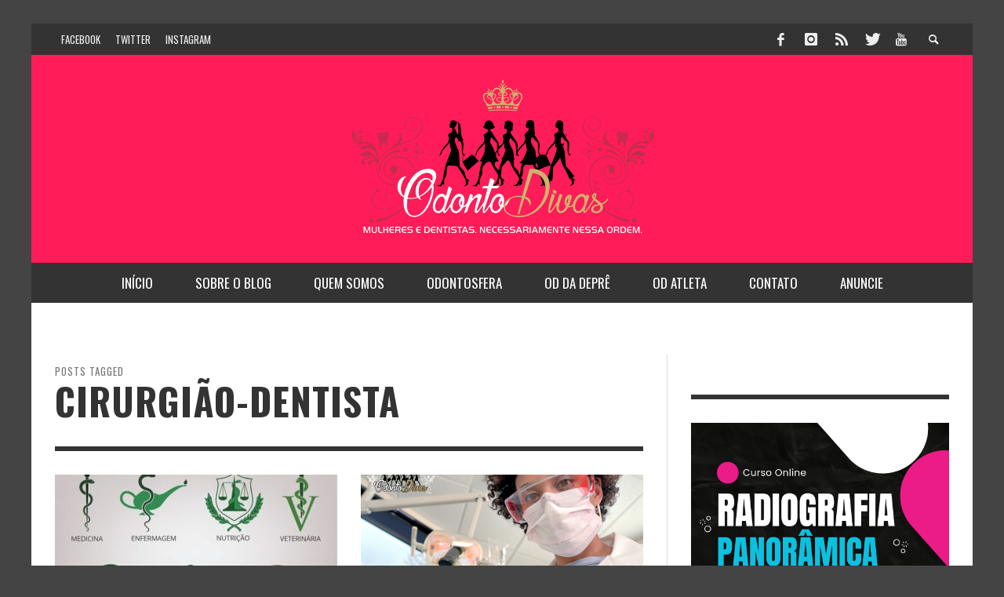

--- FILE ---
content_type: text/html; charset=UTF-8
request_url: https://odontodivas.com/tag/cirurgiao-dentista
body_size: 14019
content:
<!DOCTYPE html>
<html class="no-js" lang="pt-BR"
 xmlns:fb="http://ogp.me/ns/fb#">
	<head>
<meta name="google-site-verification" content="CX9JW2tJwllZ-lsRSYDD2R5PFLaLjuLGFcr1HFLzJRc" />
		<meta charset="UTF-8">
		<title>Arquivos cirurgião-dentista - OdontoDivas</title>
		
		<!-- Default Meta Tags -->
		<meta name="viewport" content="width=device-width,initial-scale=1.0,user-scalable=yes">

<meta name="description" content="Mulheres e dentistas. Necessariamente nessa ordem.">
<link rel="shortcut icon" href="https://odontodivas.com/wp-content/uploads/2016/09/od_icone_16x16-1.png">		
<link rel="apple-touch-icon" href="https://odontodivas.com/wp-content/uploads/2016/12/iphone.png">

<link rel="apple-touch-icon" sizes="72x72" href="https://odontodivas.com/wp-content/uploads/2016/12/ipad.png">

<link rel="pingback" href="https://odontodivas.com/xmlrpc.php" />

		<!-- Facebook integration -->
  

<meta property="og:site_name" content="OdontoDivas">

<meta property="og:url" content="https://odontodivas.com"/>  
<meta property="og:type" content="website" />
<meta property="og:title" content="Arquivos cirurgião-dentista - OdontoDivas">
<meta property="og:description" content="Mulheres e dentistas. Necessariamente nessa ordem.">



		<!-- css + javascript -->
		                        <script>
                            /* You can add more configuration options to webfontloader by previously defining the WebFontConfig with your options */
                            if ( typeof WebFontConfig === "undefined" ) {
                                WebFontConfig = new Object();
                            }
                            WebFontConfig['google'] = {families: ['Oswald:300,400,700', 'Open+Sans:300,400,600,700,800,300italic,400italic,600italic,700italic,800italic']};

                            (function() {
                                var wf = document.createElement( 'script' );
                                wf.src = 'https://ajax.googleapis.com/ajax/libs/webfont/1.5.3/webfont.js';
                                wf.type = 'text/javascript';
                                wf.async = 'true';
                                var s = document.getElementsByTagName( 'script' )[0];
                                s.parentNode.insertBefore( wf, s );
                            })();
                        </script>
                        <meta name='robots' content='max-image-preview:large' />

	<!-- This site is optimized with the Yoast SEO plugin v15.1.1 - https://yoast.com/wordpress/plugins/seo/ -->
	<meta name="robots" content="index, follow, max-snippet:-1, max-image-preview:large, max-video-preview:-1" />
	<link rel="canonical" href="https://odontodivas.com/tag/cirurgiao-dentista" />
	<meta property="og:locale" content="pt_BR" />
	<meta property="og:type" content="article" />
	<meta property="og:title" content="Arquivos cirurgião-dentista - OdontoDivas" />
	<meta property="og:url" content="https://odontodivas.com/tag/cirurgiao-dentista" />
	<meta property="og:site_name" content="OdontoDivas" />
	<meta name="twitter:card" content="summary" />
	<meta name="twitter:site" content="@odontodivas" />
	<script type="application/ld+json" class="yoast-schema-graph">{"@context":"https://schema.org","@graph":[{"@type":"WebSite","@id":"https://odontodivas.com/#website","url":"https://odontodivas.com/","name":"OdontoDivas","description":"Mulheres e dentistas. Necessariamente nessa ordem.","potentialAction":[{"@type":"SearchAction","target":"https://odontodivas.com/?s={search_term_string}","query-input":"required name=search_term_string"}],"inLanguage":"pt-BR"},{"@type":"CollectionPage","@id":"https://odontodivas.com/tag/cirurgiao-dentista#webpage","url":"https://odontodivas.com/tag/cirurgiao-dentista","name":"Arquivos cirurgi\u00e3o-dentista - OdontoDivas","isPartOf":{"@id":"https://odontodivas.com/#website"},"inLanguage":"pt-BR","potentialAction":[{"@type":"ReadAction","target":["https://odontodivas.com/tag/cirurgiao-dentista"]}]}]}</script>
	<!-- / Yoast SEO plugin. -->


<link rel='dns-prefetch' href='//static.addtoany.com' />
<link rel="alternate" type="application/rss+xml" title="Feed para OdontoDivas &raquo;" href="https://odontodivas.com/feed" />
<link rel="alternate" type="application/rss+xml" title="Feed de comentários para OdontoDivas &raquo;" href="https://odontodivas.com/comments/feed" />
<link rel="alternate" type="application/rss+xml" title="Feed de tag para OdontoDivas &raquo; cirurgião-dentista" href="https://odontodivas.com/tag/cirurgiao-dentista/feed" />
<script type="text/javascript">
/* <![CDATA[ */
window._wpemojiSettings = {"baseUrl":"https:\/\/s.w.org\/images\/core\/emoji\/14.0.0\/72x72\/","ext":".png","svgUrl":"https:\/\/s.w.org\/images\/core\/emoji\/14.0.0\/svg\/","svgExt":".svg","source":{"concatemoji":"https:\/\/odontodivas.com\/wp-includes\/js\/wp-emoji-release.min.js?ver=6.4.5"}};
/*! This file is auto-generated */
!function(i,n){var o,s,e;function c(e){try{var t={supportTests:e,timestamp:(new Date).valueOf()};sessionStorage.setItem(o,JSON.stringify(t))}catch(e){}}function p(e,t,n){e.clearRect(0,0,e.canvas.width,e.canvas.height),e.fillText(t,0,0);var t=new Uint32Array(e.getImageData(0,0,e.canvas.width,e.canvas.height).data),r=(e.clearRect(0,0,e.canvas.width,e.canvas.height),e.fillText(n,0,0),new Uint32Array(e.getImageData(0,0,e.canvas.width,e.canvas.height).data));return t.every(function(e,t){return e===r[t]})}function u(e,t,n){switch(t){case"flag":return n(e,"\ud83c\udff3\ufe0f\u200d\u26a7\ufe0f","\ud83c\udff3\ufe0f\u200b\u26a7\ufe0f")?!1:!n(e,"\ud83c\uddfa\ud83c\uddf3","\ud83c\uddfa\u200b\ud83c\uddf3")&&!n(e,"\ud83c\udff4\udb40\udc67\udb40\udc62\udb40\udc65\udb40\udc6e\udb40\udc67\udb40\udc7f","\ud83c\udff4\u200b\udb40\udc67\u200b\udb40\udc62\u200b\udb40\udc65\u200b\udb40\udc6e\u200b\udb40\udc67\u200b\udb40\udc7f");case"emoji":return!n(e,"\ud83e\udef1\ud83c\udffb\u200d\ud83e\udef2\ud83c\udfff","\ud83e\udef1\ud83c\udffb\u200b\ud83e\udef2\ud83c\udfff")}return!1}function f(e,t,n){var r="undefined"!=typeof WorkerGlobalScope&&self instanceof WorkerGlobalScope?new OffscreenCanvas(300,150):i.createElement("canvas"),a=r.getContext("2d",{willReadFrequently:!0}),o=(a.textBaseline="top",a.font="600 32px Arial",{});return e.forEach(function(e){o[e]=t(a,e,n)}),o}function t(e){var t=i.createElement("script");t.src=e,t.defer=!0,i.head.appendChild(t)}"undefined"!=typeof Promise&&(o="wpEmojiSettingsSupports",s=["flag","emoji"],n.supports={everything:!0,everythingExceptFlag:!0},e=new Promise(function(e){i.addEventListener("DOMContentLoaded",e,{once:!0})}),new Promise(function(t){var n=function(){try{var e=JSON.parse(sessionStorage.getItem(o));if("object"==typeof e&&"number"==typeof e.timestamp&&(new Date).valueOf()<e.timestamp+604800&&"object"==typeof e.supportTests)return e.supportTests}catch(e){}return null}();if(!n){if("undefined"!=typeof Worker&&"undefined"!=typeof OffscreenCanvas&&"undefined"!=typeof URL&&URL.createObjectURL&&"undefined"!=typeof Blob)try{var e="postMessage("+f.toString()+"("+[JSON.stringify(s),u.toString(),p.toString()].join(",")+"));",r=new Blob([e],{type:"text/javascript"}),a=new Worker(URL.createObjectURL(r),{name:"wpTestEmojiSupports"});return void(a.onmessage=function(e){c(n=e.data),a.terminate(),t(n)})}catch(e){}c(n=f(s,u,p))}t(n)}).then(function(e){for(var t in e)n.supports[t]=e[t],n.supports.everything=n.supports.everything&&n.supports[t],"flag"!==t&&(n.supports.everythingExceptFlag=n.supports.everythingExceptFlag&&n.supports[t]);n.supports.everythingExceptFlag=n.supports.everythingExceptFlag&&!n.supports.flag,n.DOMReady=!1,n.readyCallback=function(){n.DOMReady=!0}}).then(function(){return e}).then(function(){var e;n.supports.everything||(n.readyCallback(),(e=n.source||{}).concatemoji?t(e.concatemoji):e.wpemoji&&e.twemoji&&(t(e.twemoji),t(e.wpemoji)))}))}((window,document),window._wpemojiSettings);
/* ]]> */
</script>
<style id='wp-emoji-styles-inline-css' type='text/css'>

	img.wp-smiley, img.emoji {
		display: inline !important;
		border: none !important;
		box-shadow: none !important;
		height: 1em !important;
		width: 1em !important;
		margin: 0 0.07em !important;
		vertical-align: -0.1em !important;
		background: none !important;
		padding: 0 !important;
	}
</style>
<link rel='stylesheet' id='wp-block-library-css' href='https://odontodivas.com/wp-includes/css/dist/block-library/style.min.css?ver=6.4.5' type='text/css' media='all' />
<style id='classic-theme-styles-inline-css' type='text/css'>
/*! This file is auto-generated */
.wp-block-button__link{color:#fff;background-color:#32373c;border-radius:9999px;box-shadow:none;text-decoration:none;padding:calc(.667em + 2px) calc(1.333em + 2px);font-size:1.125em}.wp-block-file__button{background:#32373c;color:#fff;text-decoration:none}
</style>
<style id='global-styles-inline-css' type='text/css'>
body{--wp--preset--color--black: #000000;--wp--preset--color--cyan-bluish-gray: #abb8c3;--wp--preset--color--white: #ffffff;--wp--preset--color--pale-pink: #f78da7;--wp--preset--color--vivid-red: #cf2e2e;--wp--preset--color--luminous-vivid-orange: #ff6900;--wp--preset--color--luminous-vivid-amber: #fcb900;--wp--preset--color--light-green-cyan: #7bdcb5;--wp--preset--color--vivid-green-cyan: #00d084;--wp--preset--color--pale-cyan-blue: #8ed1fc;--wp--preset--color--vivid-cyan-blue: #0693e3;--wp--preset--color--vivid-purple: #9b51e0;--wp--preset--gradient--vivid-cyan-blue-to-vivid-purple: linear-gradient(135deg,rgba(6,147,227,1) 0%,rgb(155,81,224) 100%);--wp--preset--gradient--light-green-cyan-to-vivid-green-cyan: linear-gradient(135deg,rgb(122,220,180) 0%,rgb(0,208,130) 100%);--wp--preset--gradient--luminous-vivid-amber-to-luminous-vivid-orange: linear-gradient(135deg,rgba(252,185,0,1) 0%,rgba(255,105,0,1) 100%);--wp--preset--gradient--luminous-vivid-orange-to-vivid-red: linear-gradient(135deg,rgba(255,105,0,1) 0%,rgb(207,46,46) 100%);--wp--preset--gradient--very-light-gray-to-cyan-bluish-gray: linear-gradient(135deg,rgb(238,238,238) 0%,rgb(169,184,195) 100%);--wp--preset--gradient--cool-to-warm-spectrum: linear-gradient(135deg,rgb(74,234,220) 0%,rgb(151,120,209) 20%,rgb(207,42,186) 40%,rgb(238,44,130) 60%,rgb(251,105,98) 80%,rgb(254,248,76) 100%);--wp--preset--gradient--blush-light-purple: linear-gradient(135deg,rgb(255,206,236) 0%,rgb(152,150,240) 100%);--wp--preset--gradient--blush-bordeaux: linear-gradient(135deg,rgb(254,205,165) 0%,rgb(254,45,45) 50%,rgb(107,0,62) 100%);--wp--preset--gradient--luminous-dusk: linear-gradient(135deg,rgb(255,203,112) 0%,rgb(199,81,192) 50%,rgb(65,88,208) 100%);--wp--preset--gradient--pale-ocean: linear-gradient(135deg,rgb(255,245,203) 0%,rgb(182,227,212) 50%,rgb(51,167,181) 100%);--wp--preset--gradient--electric-grass: linear-gradient(135deg,rgb(202,248,128) 0%,rgb(113,206,126) 100%);--wp--preset--gradient--midnight: linear-gradient(135deg,rgb(2,3,129) 0%,rgb(40,116,252) 100%);--wp--preset--font-size--small: 13px;--wp--preset--font-size--medium: 20px;--wp--preset--font-size--large: 36px;--wp--preset--font-size--x-large: 42px;--wp--preset--spacing--20: 0.44rem;--wp--preset--spacing--30: 0.67rem;--wp--preset--spacing--40: 1rem;--wp--preset--spacing--50: 1.5rem;--wp--preset--spacing--60: 2.25rem;--wp--preset--spacing--70: 3.38rem;--wp--preset--spacing--80: 5.06rem;--wp--preset--shadow--natural: 6px 6px 9px rgba(0, 0, 0, 0.2);--wp--preset--shadow--deep: 12px 12px 50px rgba(0, 0, 0, 0.4);--wp--preset--shadow--sharp: 6px 6px 0px rgba(0, 0, 0, 0.2);--wp--preset--shadow--outlined: 6px 6px 0px -3px rgba(255, 255, 255, 1), 6px 6px rgba(0, 0, 0, 1);--wp--preset--shadow--crisp: 6px 6px 0px rgba(0, 0, 0, 1);}:where(.is-layout-flex){gap: 0.5em;}:where(.is-layout-grid){gap: 0.5em;}body .is-layout-flow > .alignleft{float: left;margin-inline-start: 0;margin-inline-end: 2em;}body .is-layout-flow > .alignright{float: right;margin-inline-start: 2em;margin-inline-end: 0;}body .is-layout-flow > .aligncenter{margin-left: auto !important;margin-right: auto !important;}body .is-layout-constrained > .alignleft{float: left;margin-inline-start: 0;margin-inline-end: 2em;}body .is-layout-constrained > .alignright{float: right;margin-inline-start: 2em;margin-inline-end: 0;}body .is-layout-constrained > .aligncenter{margin-left: auto !important;margin-right: auto !important;}body .is-layout-constrained > :where(:not(.alignleft):not(.alignright):not(.alignfull)){max-width: var(--wp--style--global--content-size);margin-left: auto !important;margin-right: auto !important;}body .is-layout-constrained > .alignwide{max-width: var(--wp--style--global--wide-size);}body .is-layout-flex{display: flex;}body .is-layout-flex{flex-wrap: wrap;align-items: center;}body .is-layout-flex > *{margin: 0;}body .is-layout-grid{display: grid;}body .is-layout-grid > *{margin: 0;}:where(.wp-block-columns.is-layout-flex){gap: 2em;}:where(.wp-block-columns.is-layout-grid){gap: 2em;}:where(.wp-block-post-template.is-layout-flex){gap: 1.25em;}:where(.wp-block-post-template.is-layout-grid){gap: 1.25em;}.has-black-color{color: var(--wp--preset--color--black) !important;}.has-cyan-bluish-gray-color{color: var(--wp--preset--color--cyan-bluish-gray) !important;}.has-white-color{color: var(--wp--preset--color--white) !important;}.has-pale-pink-color{color: var(--wp--preset--color--pale-pink) !important;}.has-vivid-red-color{color: var(--wp--preset--color--vivid-red) !important;}.has-luminous-vivid-orange-color{color: var(--wp--preset--color--luminous-vivid-orange) !important;}.has-luminous-vivid-amber-color{color: var(--wp--preset--color--luminous-vivid-amber) !important;}.has-light-green-cyan-color{color: var(--wp--preset--color--light-green-cyan) !important;}.has-vivid-green-cyan-color{color: var(--wp--preset--color--vivid-green-cyan) !important;}.has-pale-cyan-blue-color{color: var(--wp--preset--color--pale-cyan-blue) !important;}.has-vivid-cyan-blue-color{color: var(--wp--preset--color--vivid-cyan-blue) !important;}.has-vivid-purple-color{color: var(--wp--preset--color--vivid-purple) !important;}.has-black-background-color{background-color: var(--wp--preset--color--black) !important;}.has-cyan-bluish-gray-background-color{background-color: var(--wp--preset--color--cyan-bluish-gray) !important;}.has-white-background-color{background-color: var(--wp--preset--color--white) !important;}.has-pale-pink-background-color{background-color: var(--wp--preset--color--pale-pink) !important;}.has-vivid-red-background-color{background-color: var(--wp--preset--color--vivid-red) !important;}.has-luminous-vivid-orange-background-color{background-color: var(--wp--preset--color--luminous-vivid-orange) !important;}.has-luminous-vivid-amber-background-color{background-color: var(--wp--preset--color--luminous-vivid-amber) !important;}.has-light-green-cyan-background-color{background-color: var(--wp--preset--color--light-green-cyan) !important;}.has-vivid-green-cyan-background-color{background-color: var(--wp--preset--color--vivid-green-cyan) !important;}.has-pale-cyan-blue-background-color{background-color: var(--wp--preset--color--pale-cyan-blue) !important;}.has-vivid-cyan-blue-background-color{background-color: var(--wp--preset--color--vivid-cyan-blue) !important;}.has-vivid-purple-background-color{background-color: var(--wp--preset--color--vivid-purple) !important;}.has-black-border-color{border-color: var(--wp--preset--color--black) !important;}.has-cyan-bluish-gray-border-color{border-color: var(--wp--preset--color--cyan-bluish-gray) !important;}.has-white-border-color{border-color: var(--wp--preset--color--white) !important;}.has-pale-pink-border-color{border-color: var(--wp--preset--color--pale-pink) !important;}.has-vivid-red-border-color{border-color: var(--wp--preset--color--vivid-red) !important;}.has-luminous-vivid-orange-border-color{border-color: var(--wp--preset--color--luminous-vivid-orange) !important;}.has-luminous-vivid-amber-border-color{border-color: var(--wp--preset--color--luminous-vivid-amber) !important;}.has-light-green-cyan-border-color{border-color: var(--wp--preset--color--light-green-cyan) !important;}.has-vivid-green-cyan-border-color{border-color: var(--wp--preset--color--vivid-green-cyan) !important;}.has-pale-cyan-blue-border-color{border-color: var(--wp--preset--color--pale-cyan-blue) !important;}.has-vivid-cyan-blue-border-color{border-color: var(--wp--preset--color--vivid-cyan-blue) !important;}.has-vivid-purple-border-color{border-color: var(--wp--preset--color--vivid-purple) !important;}.has-vivid-cyan-blue-to-vivid-purple-gradient-background{background: var(--wp--preset--gradient--vivid-cyan-blue-to-vivid-purple) !important;}.has-light-green-cyan-to-vivid-green-cyan-gradient-background{background: var(--wp--preset--gradient--light-green-cyan-to-vivid-green-cyan) !important;}.has-luminous-vivid-amber-to-luminous-vivid-orange-gradient-background{background: var(--wp--preset--gradient--luminous-vivid-amber-to-luminous-vivid-orange) !important;}.has-luminous-vivid-orange-to-vivid-red-gradient-background{background: var(--wp--preset--gradient--luminous-vivid-orange-to-vivid-red) !important;}.has-very-light-gray-to-cyan-bluish-gray-gradient-background{background: var(--wp--preset--gradient--very-light-gray-to-cyan-bluish-gray) !important;}.has-cool-to-warm-spectrum-gradient-background{background: var(--wp--preset--gradient--cool-to-warm-spectrum) !important;}.has-blush-light-purple-gradient-background{background: var(--wp--preset--gradient--blush-light-purple) !important;}.has-blush-bordeaux-gradient-background{background: var(--wp--preset--gradient--blush-bordeaux) !important;}.has-luminous-dusk-gradient-background{background: var(--wp--preset--gradient--luminous-dusk) !important;}.has-pale-ocean-gradient-background{background: var(--wp--preset--gradient--pale-ocean) !important;}.has-electric-grass-gradient-background{background: var(--wp--preset--gradient--electric-grass) !important;}.has-midnight-gradient-background{background: var(--wp--preset--gradient--midnight) !important;}.has-small-font-size{font-size: var(--wp--preset--font-size--small) !important;}.has-medium-font-size{font-size: var(--wp--preset--font-size--medium) !important;}.has-large-font-size{font-size: var(--wp--preset--font-size--large) !important;}.has-x-large-font-size{font-size: var(--wp--preset--font-size--x-large) !important;}
.wp-block-navigation a:where(:not(.wp-element-button)){color: inherit;}
:where(.wp-block-post-template.is-layout-flex){gap: 1.25em;}:where(.wp-block-post-template.is-layout-grid){gap: 1.25em;}
:where(.wp-block-columns.is-layout-flex){gap: 2em;}:where(.wp-block-columns.is-layout-grid){gap: 2em;}
.wp-block-pullquote{font-size: 1.5em;line-height: 1.6;}
</style>
<link rel='stylesheet' id='contact-form-7-css' href='https://odontodivas.com/wp-content/plugins/contact-form-7/includes/css/styles.css?ver=5.2.2' type='text/css' media='all' />
<link rel='stylesheet' id='vwcss-flexslider-css' href='https://odontodivas.com/wp-content/themes/presso/framework/flexslider/flexslider-custom.css?ver=2.2.1' type='text/css' media='all' />
<link rel='stylesheet' id='vwcss-icon-social-css' href='https://odontodivas.com/wp-content/themes/presso/framework/font-icons/social-icons/css/zocial.css?ver=2.2.1' type='text/css' media='all' />
<link rel='stylesheet' id='vwcss-icon-entypo-css' href='https://odontodivas.com/wp-content/themes/presso/framework/font-icons/entypo/css/entypo.css?ver=2.2.1' type='text/css' media='all' />
<link rel='stylesheet' id='vwcss-icon-symbol-css' href='https://odontodivas.com/wp-content/themes/presso/framework/font-icons/symbol/css/symbol.css?ver=2.2.1' type='text/css' media='all' />
<link rel='stylesheet' id='vwcss-swipebox-css' href='https://odontodivas.com/wp-content/themes/presso/framework/swipebox/swipebox.css?ver=2.2.1' type='text/css' media='all' />
<link rel='stylesheet' id='vwcss-bootstrap-css' href='https://odontodivas.com/wp-content/themes/presso/framework/bootstrap/css/bootstrap.css?ver=2.2.1' type='text/css' media='all' />
<link rel='stylesheet' id='vwcss-theme-css' href='https://odontodivas.com/wp-content/themes/presso/css/theme.css?ver=2.2.1' type='text/css' media='all' />
<link rel='stylesheet' id='addtoany-css' href='https://odontodivas.com/wp-content/plugins/add-to-any/addtoany.min.css?ver=1.16' type='text/css' media='all' />
<script type="text/javascript" id="addtoany-core-js-before">
/* <![CDATA[ */
window.a2a_config=window.a2a_config||{};a2a_config.callbacks=[];a2a_config.overlays=[];a2a_config.templates={};a2a_localize = {
	Share: "Compartilhar",
	Save: "Salvar",
	Subscribe: "Inscrever",
	Email: "Email",
	Bookmark: "Favoritos",
	ShowAll: "Mostrar tudo",
	ShowLess: "Mostrar menos",
	FindServices: "Procurar serviço(s)",
	FindAnyServiceToAddTo: "Encontrar rapidamente qualquer serviço para",
	PoweredBy: "Serviço fornecido por",
	ShareViaEmail: "Share via email",
	SubscribeViaEmail: "Subscribe via email",
	BookmarkInYourBrowser: "Adicionar aos favoritos",
	BookmarkInstructions: "Press Ctrl+D or \u2318+D to bookmark this page",
	AddToYourFavorites: "Adicionar a favoritos",
	SendFromWebOrProgram: "Send from any email address or email program",
	EmailProgram: "Email program",
	More: "More&#8230;",
	ThanksForSharing: "Thanks for sharing!",
	ThanksForFollowing: "Thanks for following!"
};
/* ]]> */
</script>
<script type="text/javascript" async src="https://static.addtoany.com/menu/page.js" id="addtoany-core-js"></script>
<script type="text/javascript" src="https://odontodivas.com/wp-includes/js/jquery/jquery.min.js?ver=3.7.1" id="jquery-core-js"></script>
<script type="text/javascript" src="https://odontodivas.com/wp-includes/js/jquery/jquery-migrate.min.js?ver=3.4.1" id="jquery-migrate-js"></script>
<script type="text/javascript" async src="https://odontodivas.com/wp-content/plugins/add-to-any/addtoany.min.js?ver=1.1" id="addtoany-jquery-js"></script>
<script type="text/javascript" id="instant-search-js-extra">
/* <![CDATA[ */
var instant_search = {"blog_url":"https:\/\/odontodivas.com","ajax_url":"https:\/\/odontodivas.com\/wp-admin\/admin-ajax.php","placeholder":"Search"};
/* ]]> */
</script>
<script type="text/javascript" src="https://odontodivas.com/wp-content/themes/presso/framework/instant-search/instant-search.js?ver=2.2.1" id="instant-search-js"></script>
<link rel="https://api.w.org/" href="https://odontodivas.com/wp-json/" /><link rel="alternate" type="application/json" href="https://odontodivas.com/wp-json/wp/v2/tags/2432" /><link rel="EditURI" type="application/rsd+xml" title="RSD" href="https://odontodivas.com/xmlrpc.php?rsd" />
<meta name="generator" content="WordPress 6.4.5" />
<meta property="fb:app_id" content="676027605855133"/><meta property="fb:admins" content="1262119865"/>

<!-- GBCF -->
<link rel="stylesheet" type="text/css" media="screen" href="https://odontodivas.com/wp-content/plugins/wp-gbcf/wp-gbcf_themes/default.css" />
<!--[if IE]><script src="https://odontodivas.com/wp-content/plugins/wp-gbcf/wp-gbcf_focus.js" type="text/javascript"></script><![endif]-->
<!-- GBCF -->

<script type='text/javascript'>

  var _gaq = _gaq || [];
  _gaq.push(['_setAccount', 'UA-17779032-2']);
  _gaq.push(['_trackPageview']);

  (function() {
    var ga = document.createElement('script'); ga.type = 'text/javascript'; ga.async = true;
    ga.src = ('https:' == document.location.protocol ? 'https://ssl' : 'http://www') + '.google-analytics.com/ga.js';
    var s = document.getElementsByTagName('script')[0]; s.parentNode.insertBefore(ga, s);
  })();

</script><link href='//fonts.googleapis.com/css?family=Playfair+Display:400,700,900|Lora:400,700|Open+Sans:400,300,700|Oswald:700,300|Roboto:400,700,300|Signika:400,700,300' rel='stylesheet' type='text/css'><link rel="icon" href="https://odontodivas.com/wp-content/uploads/2016/09/cropped-od_icone-32x32.png" sizes="32x32" />
<link rel="icon" href="https://odontodivas.com/wp-content/uploads/2016/09/cropped-od_icone-192x192.png" sizes="192x192" />
<link rel="apple-touch-icon" href="https://odontodivas.com/wp-content/uploads/2016/09/cropped-od_icone-180x180.png" />
<meta name="msapplication-TileImage" content="https://odontodivas.com/wp-content/uploads/2016/09/cropped-od_icone-270x270.png" />
		<style id="vw-custom-font" type="text/css">
						
					</style>
			<!-- Theme's Custom CSS -->
	<style type="text/css">
		::selection { color: white; background-color: #ff1c58; }
		
		h1 { line-height: 1.1; }
		h2 { line-height: 1.2; }
		h3, h4, h5, h6 { line-height: 1.4; }

		.header-font,
		woocommerce div.product .woocommerce-tabs ul.tabs li, .woocommerce-page div.product .woocommerce-tabs ul.tabs li, .woocommerce #content div.product .woocommerce-tabs ul.tabs li, .woocommerce-page #content div.product .woocommerce-tabs ul.tabs li
		{ font-family: Oswald; font-weight: 700; }
		.header-font-color { color: #333333; }

		.wp-caption p.wp-caption-text {
			color: #333333;
			border-bottom-color: #333333;
		}
		
		.body-font { font-family: Open Sans; font-weight: 400; }

		/* Only header font, No font-weight */
		.mobile-nav,
		.top-nav,
		.comment .author > span, .pingback .author > span, 
		.label, .tagcloud a,
		.woocommerce .product_meta .post-tags a,
		.bbp-topic-tags a,
		.woocommerce div.product span.price, .woocommerce-page div.product span.price, .woocommerce #content div.product span.price, .woocommerce-page #content div.product span.price, .woocommerce div.product p.price, .woocommerce-page div.product p.price, .woocommerce #content div.product p.price, .woocommerce-page #content div.product p.price,
		.main-nav .menu-link { font-family: Oswald; }

		/* Primary Color */
		.primary-bg,
		.label, .tagcloud a,
		.woocommerce nav.woocommerce-pagination ul li span.current, .woocommerce-page nav.woocommerce-pagination ul li span.current, .woocommerce #content nav.woocommerce-pagination ul li span.current, .woocommerce-page #content nav.woocommerce-pagination ul li span.current, .woocommerce nav.woocommerce-pagination ul li a:hover, .woocommerce-page nav.woocommerce-pagination ul li a:hover, .woocommerce #content nav.woocommerce-pagination ul li a:hover, .woocommerce-page #content nav.woocommerce-pagination ul li a:hover, .woocommerce nav.woocommerce-pagination ul li a:focus, .woocommerce-page nav.woocommerce-pagination ul li a:focus, .woocommerce #content nav.woocommerce-pagination ul li a:focus, .woocommerce-page #content nav.woocommerce-pagination ul li a:focus,
		#pagination > span {
			background-color: #ff1c58;
		}
		a, .social-share a:hover, .site-social-icons a:hover,
		.bbp-topic-header a:hover,
		.bbp-forum-header a:hover,
		.bbp-reply-header a:hover { color: #ff1c58; }
		.button-primary { color: #ff1c58; border-color: #ff1c58; }
		.primary-border { border-color: #ff1c58; }

		/* Top-bar Colors */
		.top-bar {
			background-color: #333333;
			color: #eeeeee;
		}

		#open-mobile-nav, .top-nav  a, .top-bar-right > a {
			color: #eeeeee;
		}

		#open-mobile-nav:hover, .top-nav  a:hover, .top-bar-right > a:hover {
			background-color: #ff1c58;
			color: #ffffff;
		}

		.top-nav .menu-item:hover { background-color: #ff1c58; }
		.top-nav .menu-item:hover > a { color: #ffffff; }

		/* Header Colors */
		.main-bar {
			background-color: #ff1c58;
			color: #ffffff;
		}

		/* Main Navigation Colors */
		.main-nav-bar {
			background-color: #333333;
		}

		.main-nav-bar, .main-nav > .menu-item > a {
			color: #ffffff;
		}

		.main-nav .menu-item:hover > .menu-link,
		.main-nav > .current-menu-ancestor > a,
		.main-nav > .current-menu-item > a {
			background-color: #ff1c58;
			color: #ffffff;
		}

		/* Widgets */
		.widget_vw_widget_social_subscription .social-subscription:hover .social-subscription-icon { background-color: #ff1c58; }
		.widget_vw_widget_social_subscription .social-subscription:hover .social-subscription-count { color: #ff1c58; }

		.widget_vw_widget_categories a:hover { color: #ff1c58; }

		/* Footer Colors */
		#footer {
			background-color: #111111;
		}

		#footer .widget-title {
			color: #ff1c58;
		}

		#footer,
		#footer .title,
		#footer .comment-author,
		#footer .social-subscription-count
		{ color: #999999; }

		.copyright {
			background-color: #000000;
		}
		.copyright, .copyright a {
			color: #ffffff;
		}

		/* Custom Styles */
					</style>
	<style type="text/css" title="dynamic-css" class="options-output">h1, h2, h3, h4, h5, h6{font-family:Oswald;text-transform:uppercase;font-weight:700;font-style:normal;color:#333333;opacity: 1;visibility: visible;-webkit-transition: opacity 0.24s ease-in-out;-moz-transition: opacity 0.24s ease-in-out;transition: opacity 0.24s ease-in-out;}.wf-loading h1, h2, h3, h4, h5, h6,{opacity: 0;}.ie.wf-loading h1, h2, h3, h4, h5, h6,{visibility: hidden;}body{font-family:"Open Sans";font-weight:400;font-style:normal;color:#666666;font-size:14px;opacity: 1;visibility: visible;-webkit-transition: opacity 0.24s ease-in-out;-moz-transition: opacity 0.24s ease-in-out;transition: opacity 0.24s ease-in-out;}.wf-loading body,{opacity: 0;}.ie.wf-loading body,{visibility: hidden;}</style>	</head>
	<body data-rsssl=1 id="top" class="archive tag tag-cirurgiao-dentista tag-2432 site-layout-boxed site-enable-post-box-effects">

			<nav id="mobile-nav-wrapper"></nav>
			<div id="off-canvas-body-inner">

				<!-- Top Bar -->
				<div id="top-bar" class="top-bar">
					<div class="container">
						<div class="row">
							<div class="col-sm-12">
								<div class="top-bar-right">

									
									<a class="site-social-icon" href="https://facebook.com/odontodivas" title="Facebook" target="_blank"><i class="icon-social-facebook"></i></a><a class="site-social-icon" href="https://instagram.com/odontodivas" title="Instagram" target="_blank"><i class="icon-social-instagram"></i></a><a class="site-social-icon" href="http://feeds.feedburner.com/odontodivas" title="RSS" target="_blank"><i class="icon-social-rss"></i></a><a class="site-social-icon" href="https://twitter.com/odontodivas" title="Twitter" target="_blank"><i class="icon-social-twitter"></i></a><a class="site-social-icon" href="https://www.youtube.com/user/odontodivas" title="Youtube" target="_blank"><i class="icon-social-youtube"></i></a>
									<a class="instant-search-icon" href="#menu1"><i class="icon-entypo-search"></i></a>
								</div>

								<a id="open-mobile-nav" href="#mobile-nav" title="Search"><i class="icon-entypo-menu"></i></a>
								
								<nav id="top-nav-wrapper">
								<ul id="menu-menu-2" class="top-nav list-unstyled clearfix"><li id="nav-menu-item-7981" class="main-menu-item  menu-item-even menu-item-depth-0 menu-item menu-item-type-custom menu-item-object-custom"><a href="https://facebook.com/odontodivas" class="menu-link main-menu-link"><span>Facebook</span></a></li>
<li id="nav-menu-item-7982" class="main-menu-item  menu-item-even menu-item-depth-0 menu-item menu-item-type-custom menu-item-object-custom"><a href="https://twitter.com/odontodivas" class="menu-link main-menu-link"><span>Twitter</span></a></li>
<li id="nav-menu-item-7983" class="main-menu-item  menu-item-even menu-item-depth-0 menu-item menu-item-type-custom menu-item-object-custom"><a href="https://instagram.com/odontodivas" class="menu-link main-menu-link"><span>Instagram</span></a></li>
</ul>								</nav>
								
							</div>
						</div>
					</div>
				</div>
				<!-- End Top Bar -->
				
				<!-- Main Bar -->
								<header class="main-bar header-layout-center-logo">
					<div class="container">
						<div class="row">
							<div class="col-sm-12">
								<div id="logo" class="">
									<a href="https://odontodivas.com/">
																		
																													<img src="https://odontodivas.com/wp-content/uploads/2016/12/cabecalho_od-1.png" width="525" height="200" alt="OdontoDivas" class="logo-original" />

																		
																		</a>
								</div>
							
																
							</div>
						</div>
					</div>
				</header>
				<!-- End Main Bar -->

				<!-- Main Navigation Bar -->
				<div class="main-nav-bar header-layout-center-logo">
					<div class="container">
						<div class="row">
							<div class="col-sm-12">
								<nav id="main-nav-wrapper"><ul id="menu-menu-1" class="main-nav list-unstyled"><li id="nav-menu-item-6942" class="main-menu-item  menu-item-even menu-item-depth-0 menu-item menu-item-type-custom menu-item-object-custom menu-item-home"><a href="https://odontodivas.com/" class="menu-link main-menu-link"><span>Início</span></a></li>
<li id="nav-menu-item-6943" class="main-menu-item  menu-item-even menu-item-depth-0 menu-item menu-item-type-post_type menu-item-object-page"><a href="https://odontodivas.com/sobre-o-blog" class="menu-link main-menu-link"><span>Sobre o Blog</span></a></li>
<li id="nav-menu-item-6945" class="main-menu-item  menu-item-even menu-item-depth-0 menu-item menu-item-type-post_type menu-item-object-page"><a href="https://odontodivas.com/quem-somos" class="menu-link main-menu-link"><span>Quem Somos</span></a></li>
<li id="nav-menu-item-6946" class="main-menu-item  menu-item-even menu-item-depth-0 menu-item menu-item-type-post_type menu-item-object-page"><a href="https://odontodivas.com/odontosfera" class="menu-link main-menu-link"><span>Odontosfera</span></a></li>
<li id="nav-menu-item-7073" class="main-menu-item  menu-item-even menu-item-depth-0 menu-item menu-item-type-post_type menu-item-object-page"><a href="https://odontodivas.com/odontodiva-da-depre" class="menu-link main-menu-link"><span>OD da Deprê</span></a></li>
<li id="nav-menu-item-8006" class="main-menu-item  menu-item-even menu-item-depth-0 menu-item menu-item-type-post_type menu-item-object-page"><a href="https://odontodivas.com/od-atleta" class="menu-link main-menu-link"><span>OD Atleta</span></a></li>
<li id="nav-menu-item-6948" class="main-menu-item  menu-item-even menu-item-depth-0 menu-item menu-item-type-post_type menu-item-object-page"><a href="https://odontodivas.com/contato" class="menu-link main-menu-link"><span>Contato</span></a></li>
<li id="nav-menu-item-6949" class="main-menu-item  menu-item-even menu-item-depth-0 menu-item menu-item-type-post_type menu-item-object-page"><a href="https://odontodivas.com/anuncie" class="menu-link main-menu-link"><span>Anuncie</span></a></li>
</ul></nav>							</div>
						</div>
					</div>
				</div>
				<br>				<!-- End Main Navigation Bar -->
<div id="page-wrapper" class="container">
	<div class="row">
		<div id="page-content" class="col-sm-7 col-md-8">
											<h1 class="page-title title title-large">
										<span class="super-title">Posts tagged</span>
					
					cirurgião-dentista				</h1>
								
				<hr>
						
							
													
								
				
				<div class="row archive-posts vw-isotope post-box-list">
										<div class="col-sm-6 post-box-wrapper">
						<article class="post-10038 post-box fly-in animated-content post-box-large-thumbnail">
			<div class="post-thumbnail-wrapper">
			
						<a href="https://odontodivas.com/2020/04/dentista-e-profissional-da-saude.html" title="Permalink to Dentista é profissional da saúde?" rel="bookmark">
							<img width="360" height="200" src="https://odontodivas.com/wp-content/uploads/2020/04/saude_profissoes-360x200.jpg" class="attachment-vw_small size-vw_small wp-post-image" alt="" decoding="async" fetchpriority="high" srcset="https://odontodivas.com/wp-content/uploads/2020/04/saude_profissoes-360x200.jpg 360w, https://odontodivas.com/wp-content/uploads/2020/04/saude_profissoes-265x147.jpg 265w" sizes="(max-width: 360px) 100vw, 360px" />			</a>

		</div>
		
	<div class="post-box-inner">
				
		<div class="post-categories clearfix">
			<a class="label label-small" href="https://odontodivas.com/category/profissao-dentista" title="View all posts in Profissão: Dentista" rel="category">Profissão: Dentista</a>		</div>
		
		<h3 class="title"><a href="https://odontodivas.com/2020/04/dentista-e-profissional-da-saude.html" title="Permalink to Dentista é profissional da saúde?" rel="bookmark">Dentista é profissional da saúde?</a></h3>
		<div class="post-meta header-font">
						<img alt='' src='https://secure.gravatar.com/avatar/c711bca7f2294b8484bc19a6be2d9222?s=32&#038;d=mm&#038;r=g' srcset='https://secure.gravatar.com/avatar/c711bca7f2294b8484bc19a6be2d9222?s=64&#038;d=mm&#038;r=g 2x' class='avatar avatar-32 photo' height='32' width='32' decoding='async'/>			<a class="author-name" href="https://odontodivas.com/author/anatokus" title="View all posts by Ana Tokus">Ana Tokus</a><span class="post-meta-separator">,</span>
			<a href="https://odontodivas.com/2020/04/dentista-e-profissional-da-saude.html" class="post-date" title="Permalink to Dentista é profissional da saúde?" rel="bookmark">30 de abril de 2020</a>
		</div>
		
		<div class="post-excerpt "><p>Pergunta besta, né? Quem dera. A pandemia tem escancarado algumas coisas. Uma delas é a forma como o cirurgião-dentista é percebido pela população em geral. &#8230;</p>
</div>
		<div class="post-box-footer clearfix">
			<a class="read-more" href="https://odontodivas.com/2020/04/dentista-e-profissional-da-saude.html" title="Permalink to Dentista é profissional da saúde?" rel="bookmark">
				Read more <i class="icon-entypo-right-open"></i>
			</a>
			<a class="comment-count" href="https://odontodivas.com/2020/04/dentista-e-profissional-da-saude.html#comments" title="Permalink to Dentista é profissional da saúde?" rel="bookmark">
				<i class="icon-entypo-comment"></i> <span>2</span> Comments			</a>
		</div>
	</div>

</article>					</div>
										<div class="col-sm-6 post-box-wrapper">
						<article class="post-8228 post-box fly-in animated-content post-box-large-thumbnail">
			<div class="post-thumbnail-wrapper">
			
						<a href="https://odontodivas.com/2016/10/dia-do-cirurgiao-dentista.html" title="Permalink to Dia do Cirurgião-Dentista" rel="bookmark">
							<img width="360" height="200" src="https://odontodivas.com/wp-content/uploads/2016/10/od_diadodentista1-360x200.png" class="attachment-vw_small size-vw_small wp-post-image" alt="Dia do Dentista" decoding="async" srcset="https://odontodivas.com/wp-content/uploads/2016/10/od_diadodentista1-360x200.png 360w, https://odontodivas.com/wp-content/uploads/2016/10/od_diadodentista1-265x147.png 265w" sizes="(max-width: 360px) 100vw, 360px" />			</a>

		</div>
		
	<div class="post-box-inner">
				
		<div class="post-categories clearfix">
			<a class="label label-small" href="https://odontodivas.com/category/datas-especiais" title="View all posts in Datas Especiais" rel="category">Datas Especiais</a>		</div>
		
		<h3 class="title"><a href="https://odontodivas.com/2016/10/dia-do-cirurgiao-dentista.html" title="Permalink to Dia do Cirurgião-Dentista" rel="bookmark">Dia do Cirurgião-Dentista</a></h3>
		<div class="post-meta header-font">
						<img alt='' src='https://secure.gravatar.com/avatar/c711bca7f2294b8484bc19a6be2d9222?s=32&#038;d=mm&#038;r=g' srcset='https://secure.gravatar.com/avatar/c711bca7f2294b8484bc19a6be2d9222?s=64&#038;d=mm&#038;r=g 2x' class='avatar avatar-32 photo' height='32' width='32' loading='lazy' decoding='async'/>			<a class="author-name" href="https://odontodivas.com/author/anatokus" title="View all posts by Ana Tokus">Ana Tokus</a><span class="post-meta-separator">,</span>
			<a href="https://odontodivas.com/2016/10/dia-do-cirurgiao-dentista.html" class="post-date" title="Permalink to Dia do Cirurgião-Dentista" rel="bookmark">25 de outubro de 2016</a>
		</div>
		
		<div class="post-excerpt "><p>É hoje! Parabéns pra todos nós que vivemos de fazer os outros sorrirem! 🙂</p>
</div>
		<div class="post-box-footer clearfix">
			<a class="read-more" href="https://odontodivas.com/2016/10/dia-do-cirurgiao-dentista.html" title="Permalink to Dia do Cirurgião-Dentista" rel="bookmark">
				Read more <i class="icon-entypo-right-open"></i>
			</a>
			<a class="comment-count" href="https://odontodivas.com/2016/10/dia-do-cirurgiao-dentista.html#comments" title="Permalink to Dia do Cirurgião-Dentista" rel="bookmark">
				<i class="icon-entypo-comment"></i> 0 Comments			</a>
		</div>
	</div>

</article>					</div>
									</div>

				
				
				
					</div>

		<aside id="page-sidebar" class="sidebar-wrapper col-sm-5 col-md-4">
			<div class="sidebar-inner">
<div id="block-13" class="widget vw-sidebar-blog widget_block"><center><script src="https://connect.facebook.net/pt_BR/all.js#xfbml=1"></script><fb:like-box href="http://www.facebook.com/pages/Blog-OdontoDivas/139362512793086" width="265" height="430" show_faces="true" stream="false" header="false"></fb:like-box></center></div><div id="block-3" class="widget vw-sidebar-blog widget_block"><center><img decoding="async" src="https://medodedentista.com.br/wp-content/uploads/2024/02/8.png" alt="CURSO ONLINE RADIOGRAFIA PANORÂMICA COMO VOCÊ NUNCA VIU">
<a href="https://anatokus.com/pan"><b>QUERO SABER MAIS</b></a>
</center>
<center><script type="text/javascript">
	function importHotmart(){ 
 		var imported = document.createElement('script'); 
 		imported.src = 'https://static.hotmart.com/checkout/widget.min.js'; 
 		document.head.appendChild(imported); 
		var link = document.createElement('link'); 
		link.rel = 'stylesheet'; 
		link.type = 'text/css'; 
		link.href = 'https://static.hotmart.com/css/hotmart-fb.min.css'; 
		document.head.appendChild(link);	} 
 	importHotmart(); 
 </script> 
 <a onclick="return false;" href="https://pay.hotmart.com/E88654362X?checkoutMode=2" class="hotmart-fb hotmart__button-checkout"><img src='https://static.hotmart.com/img/btn-buy-green.png'></a> 
</center>
</p></div><div id="search-3" class="widget vw-sidebar-blog widget_search"><h3 class="widget-title">Busca</h3><form action="https://odontodivas.com/" id="searchform" class="searchform" method="get">
	<input type="text" id="s" name="s" value="Search" onfocus="if(this.value=='Search')this.value='';" onblur="if(this.value=='')this.value='Search';" autocomplete="off" />
	<button class="search-button"><i class="icon-entypo-search"></i></button>
</form></div><div id="categories-2" class="widget vw-sidebar-blog widget_categories"><h3 class="widget-title">Categorias</h3><form action="https://odontodivas.com" method="get"><label class="screen-reader-text" for="cat">Categorias</label><select  name='cat' id='cat' class='postform'>
	<option value='-1'>Selecionar categoria</option>
	<option class="level-0" value="259">Administrando o Consultório</option>
	<option class="level-0" value="405">Aniversário de Diva</option>
	<option class="level-0" value="1106">Ataque de Pelanca</option>
	<option class="level-0" value="6">Beleza</option>
	<option class="level-0" value="516">Biossegurança</option>
	<option class="level-0" value="507">Boca no Trombone</option>
	<option class="level-0" value="1262">Campanhas</option>
	<option class="level-0" value="27">Casos Clínicos</option>
	<option class="level-0" value="437">Causos</option>
	<option class="level-0" value="194">Código de Ética</option>
	<option class="level-0" value="162">Concursos e Promoções</option>
	<option class="level-0" value="1552">Congressos e Cursos</option>
	<option class="level-0" value="87">Conheça as Divas</option>
	<option class="level-0" value="798">Curiosidades</option>
	<option class="level-0" value="400">Datas Especiais</option>
	<option class="level-0" value="2508">Dentista Minuto</option>
	<option class="level-0" value="174">Dentistas do Bem</option>
	<option class="level-0" value="12">Dentística</option>
	<option class="level-0" value="1179">Desabafo</option>
	<option class="level-0" value="239">Desafio das Divas</option>
	<option class="level-0" value="326">Dica de Diva</option>
	<option class="level-0" value="409">Diva</option>
	<option class="level-0" value="15">Diva Musical</option>
	<option class="level-0" value="29">Diva no SUS</option>
	<option class="level-0" value="2210">DTM</option>
	<option class="level-0" value="64">Educação</option>
	<option class="level-0" value="950">Em Destaque</option>
	<option class="level-0" value="2790">Endodontia</option>
	<option class="level-0" value="4">Esmalte da Semana</option>
	<option class="level-0" value="91">Espiritualidade</option>
	<option class="level-0" value="1504">Estante do Dentista</option>
	<option class="level-0" value="402">Estomatologia e Diagnóstico Bucal</option>
	<option class="level-0" value="99">Farmacologia</option>
	<option class="level-0" value="3">Geral</option>
	<option class="level-0" value="54">Guest Posts</option>
	<option class="level-0" value="2773">Harmonização Orofacial</option>
	<option class="level-0" value="67">Humor</option>
	<option class="level-0" value="140">Make da Semana</option>
	<option class="level-0" value="45">Motivacional</option>
	<option class="level-0" value="841">Notícias</option>
	<option class="level-0" value="236">OdontoArtes</option>
	<option class="level-0" value="2053">OdontoDiva Atleta</option>
	<option class="level-0" value="56">OdontoDiva da Semana</option>
	<option class="level-0" value="1446">Odontodiva Depressão</option>
	<option class="level-0" value="793">OdontoDiva explica</option>
	<option class="level-0" value="694">OdontoDivas na Mídia</option>
	<option class="level-0" value="39">OdontoDivo da Semana</option>
	<option class="level-0" value="2211">Odontologia do Esporte</option>
	<option class="level-0" value="401">Odontopediatria</option>
	<option class="level-0" value="636">OgroDiva Responde</option>
	<option class="level-0" value="2532">Opinião</option>
	<option class="level-0" value="118">Ortodontia</option>
	<option class="level-0" value="369">Periodontia</option>
	<option class="level-0" value="551">Podcast Divagando</option>
	<option class="level-0" value="93">Profissão: Dentista</option>
	<option class="level-0" value="124">Prótese</option>
	<option class="level-0" value="790">Publicidade</option>
	<option class="level-0" value="41">Receita de Diva</option>
	<option class="level-0" value="562">Rede Unna</option>
	<option class="level-0" value="2592">Sai do Mocho</option>
	<option class="level-0" value="2503">Saúde Bucal</option>
	<option class="level-0" value="473">Saúde Coletiva</option>
	<option class="level-0" value="1321">Ser Diva é&#8230;</option>
	<option class="level-0" value="201">Ser Mãe</option>
	<option class="level-0" value="107">Sexo</option>
	<option class="level-0" value="76">Urgência</option>
	<option class="level-0" value="34">Vida Acadêmica</option>
</select>
</form><script type="text/javascript">
/* <![CDATA[ */

(function() {
	var dropdown = document.getElementById( "cat" );
	function onCatChange() {
		if ( dropdown.options[ dropdown.selectedIndex ].value > 0 ) {
			dropdown.parentNode.submit();
		}
	}
	dropdown.onchange = onCatChange;
})();

/* ]]> */
</script>
</div><div id="text-9" class="widget vw-sidebar-blog widget_text"><h3 class="widget-title">Top Parceiros</h3>			<div class="textwidget"><a href="http://www.attosprevine.com.br/" target="_blank" rel="nofollow noopener">Attos</a>
</br>
<a href="http://www.netdentista.com" target="_blank" rel="nofollow noopener">Blog do Dentista</a>
</br>
<a href="http://clubedoforceps.com" target="_blank" rel="nofollow noopener">Clube do Fórceps</a>
</br>
<a href="http://www.dentalcremer.com.br" target="_blank" rel="nofollow noopener">Dental Cremer</a>
</br>
<a href="http://www.dentalspeedgraph.com.br" target="_blank" rel="nofollow noopener">Dental Speed Graph</a>
</br>
<a href="http://www.dicasodonto.com.br" target="_blank" rel="nofollow noopener">DicasOdonto</a>
</br>
<a href="http://www.empreendadentista.com.br" target="_blank" rel="nofollow noopener">Empreenda, Dentista!</a>
</br>
<a href="http://medodedentista.com.br" target="_blank" rel="nofollow noopener">Medo de Dentista</a>
</br>
<a href="http://www.odentistaacademico.com.br" target="_blank" rel="nofollow noopener">O Dentista Acadêmico</a>
</br>
<a href="http://www.odontoblogia.com.br" target="_blank" rel="nofollow noopener">OdontoBLOGia</a>
</br>
<a href="https://www.odontocomunica.com.br" target="_blank" rel="nofollow noopener">Odonto Comunica</a>
</br>
<a href="https://www.odontocursosnet.blogspot.com" target="_blank" rel="nofollow noopener">OdontoCursos</a>
</br>
<a href="http://odontopedia.info" target="_blank" rel="nofollow noopener">OdontoPédia</a>
</br>
<a href="https://odontopediatriaufpr.blogspot.com/" target="_blank" rel="nofollow noopener">Odontopediatria UFPR</a>
</br>
<a href="http://www.ortoblog.com" target="_blank" rel="nofollow noopener">OrtoBlog</a>
</br>
<a href="http://www.ortodontiadescomplicada.com.br" target="_blank" rel="nofollow noopener">Ortodontia Descomplicada</a>
</br>
<a href="http://www.ortodontiaparatodos.com.br" target="_blank" rel="nofollow noopener">Ortodontiaparatodos</a>
</br>
<a href="http://www.profissaodentista.com.br" target="_blank" rel="nofollow noopener">Profissão Dentista</a>
</br>
<a href="http://julianadentista.com" target="_blank" rel="nofollow noopener">Por Dentro da Dor Orofacial</a>
</br>
<a href="http://raiosxis.com" target="_blank" rel="nofollow noopener">Raios Xis</a>
</br>
<a href="http://www.saudalito.com.br" target="_blank" rel="nofollow noopener">Saudálito</a>
</br>
<a href="http://www.serdentistae.com.br" target="_blank" rel="nofollow noopener">Ser Dentista é...</a>
</br>
<a href="https://kcbelmont.blogspot.com" target="_blank" rel="nofollow noopener">Te Vejo Por Dentro</a>
</br>
<a href="http://www.tiodentista.com.br" target="_blank" rel="nofollow noopener">Tio Dentista</a>
</br>
<a href="http://www.vidadedentista.com.br" target="_blank" rel="nofollow noopener">Vida de Dentista</a></div>
		</div><div id="text-8" class="widget vw-sidebar-blog widget_text"><h3 class="widget-title">Links</h3>			<div class="textwidget"><strong>ÓRGÃOS DE CLASSE</strong>
</br>
<a href="http://www.cfo.org.br" target="_blank" rel="noopener">Conselho Federal de Odontologia</a>
</br>
<a href="http://www.abo.org.br" target="_blank" rel="noopener">Associação Brasileira de Odontologia</a>
</br>
</br>
<strong>ORGÃOS FEDERAIS / INTERNACIONAIS</strong> 
</br>
<a href="http://portal.anvisa.gov.br" target="_blank" rel="noopener">ANVISA</a>
</br>
<a href="http://www.saude.gov.br" target="_blank" rel="noopener">Ministério da Saúde</a>
</br>
<a href="http://www.fda.gov" target="_blank" rel="noopener">FDA (Food and Drug Administration)</a>
</br>
</br>
<strong>PROJETOS SOCIAIS</strong>
</br>
<a href="http://www.turmadobem.org.br" target="_blank" rel="noopener">Turma do Bem</a>
</br>
<a href="http://www.operationsmile.org.br" target="_blank" rel="noopener">Operação Sorriso</a>
</br>
</br>
<strong>BIBLIOTECAS VIRTUAIS</strong>
</br>
<a href="http://regional.bvsalud.org/php/index.php?lang=pt" target="_blank" rel="noopener">BIREME</a>
</br>
<a href="http://www.medcenter.com/Medscape/Default.aspx?langtype=1046" target="_blank" rel="noopener">MEDCENTER</a>
</br>
</br>
<strong>INSTITUIÇÕES</strong>
</br>
<a href="http://www.centrinho.usp.br" target="_blank" rel="noopener">Centrinho de Bauru</a>
</br>
</br>
<strong>CÓDIGOS E MANUAIS</strong>
</br>
<a href="http://www.cropr.org.br/uploads/arquivo/6e78019d4c01c2576de61febb33ff295.pdf" target="_blank" rel="noopener">Código de Ética Odontológica</a>
</br>
<a href="http://www.anvisa.gov.br/servicosaude/manuais/manual_odonto.pdf" target="_blank" rel="noopener">Manual de Biossegurança em Odontologia</a>
</br>
</br>
<strong>PUBLICAÇÕES</strong>
</br>
<a href="http://www.revistaclinica.com.br/index.php" target="_blank" rel="noopener">Revista Clínica</a></div>
		</div><div id="block-10" class="widget vw-sidebar-blog widget_block widget_text">
<p></p>
</div></div>		</aside>
	</div>
</div>

				<footer id="footer">
					<div class="footer-sidebar">
	<div class="container">
		<div class="row">
			
							<div class="footer-sidebar-2 widget-area col-sm-4" role="complementary">
				<div id="text-5" class="widget vw-sidebar-footer-2 widget_text"><h3 class="widget-title">Receba por e-mail</h3>			<div class="textwidget"><form style="border:1px solid #ccc;padding:3px;text-align:center;background-color:#fff;" action="https://feedburner.google.com/fb/a/mailverify" method="post" target="popupwindow" onsubmit="window.open('http://feedburner.google.com/fb/a/mailverify?uri=odontodivas', 'popupwindow', 'scrollbars=yes,width=550,height=520');return true"><p><font color="#000000">Digite seu e-mail:</font></p><p><input type="text" style="width:140px" name="email"/></p><input type="hidden" value="odontodivas" name="uri"/><input type="hidden" name="loc" value="pt_BR"/><input type="submit" value="Inscrever-se" /><p><font color="#000000">Via FeedBurner</font></p></form></div>
		</div>				</div>
			
					</div>
	</div>
</div>
					<div class="copyright">
						<div class="container">
							<div class="row">
								<div class="col-sm-6 copyright-left">Copyright &copy; 2011-2019. Todos os direitos reservados. Webmaster: <a target="_blank" href="https://plus.google.com/u/0/118140189113414737254/">Ana Tokus</a> </div>
								<div class="col-sm-6 copyright-right">
									<a class="back-to-top" href="#top">&uarr;	Back to top</a>
								</div>
							</div>
						</div>
					</div>
				</footer>
				
			</div> <!-- Off canvas body inner -->
		
		<script type="text/javascript">var gaJsHost = (("https:" == document.location.protocol) ? "https://ssl." : "http://www.");document.write(unescape("%3Cscript src='" + gaJsHost + "google-analytics.com/ga.js' type='text/javascript'%3E%3C/script%3E"));</script><script type="text/javascript">var pageTracker = _gat._getTracker("UA-17779032-2");pageTracker._trackPageview();</script><script type="text/javascript" id="contact-form-7-js-extra">
/* <![CDATA[ */
var wpcf7 = {"apiSettings":{"root":"https:\/\/odontodivas.com\/wp-json\/contact-form-7\/v1","namespace":"contact-form-7\/v1"}};
/* ]]> */
</script>
<script type="text/javascript" src="https://odontodivas.com/wp-content/plugins/contact-form-7/includes/js/scripts.js?ver=5.2.2" id="contact-form-7-js"></script>
<script type="text/javascript" src="https://odontodivas.com/wp-includes/js/jquery/ui/effect.min.js?ver=1.13.2" id="jquery-effects-core-js"></script>
<script type="text/javascript" src="https://odontodivas.com/wp-includes/js/jquery/ui/effect-fade.min.js?ver=1.13.2" id="jquery-effects-fade-js"></script>
<script type="text/javascript" src="https://odontodivas.com/wp-content/themes/presso/js/jquery.fitvids.js?ver=2.2.1" id="vwjs-fitvids-js"></script>
<script type="text/javascript" src="https://odontodivas.com/wp-content/themes/presso/js/jquery.isotope.min.js?ver=2.2.1" id="vwjs-isotope-js"></script>
<script type="text/javascript" src="https://odontodivas.com/wp-content/themes/presso/framework/flexslider/jquery.flexslider.js?ver=2.2.1" id="vwjs-flexslider-js"></script>
<script type="text/javascript" src="https://odontodivas.com/wp-content/themes/presso/framework/swipebox/jquery.swipebox.min.js?ver=2.2.1" id="vwjs-swipebox-js"></script>
<script type="text/javascript" src="https://odontodivas.com/wp-content/themes/presso/js/asset.js?ver=2.2.1" id="vwjs-asset-js"></script>
<script type="text/javascript" src="https://odontodivas.com/wp-content/themes/presso/js/main.js?ver=2.2.1" id="vwjs-main-js"></script>
<!-- start Simple Custom CSS and JS -->
<!-- end Simple Custom CSS and JS -->
<!-- start Simple Custom CSS and JS -->
<!-- d935ad2a403f4a17d972f25baaa63e88 --><!-- end Simple Custom CSS and JS -->
<script type='text/javascript'>

  var _gaq = _gaq || [];
  _gaq.push(['_setAccount', 'UA-17779032-2']);
  _gaq.push(['_trackPageview']);

  (function() {
    var ga = document.createElement('script'); ga.type = 'text/javascript'; ga.async = true;
    ga.src = ('https:' == document.location.protocol ? 'https://ssl' : 'http://www') + '.google-analytics.com/ga.js';
    var s = document.getElementsByTagName('script')[0]; s.parentNode.insertBefore(ga, s);
  })();

</script>		<script type='text/javascript'>
			;(function( $, window, document, undefined ){
				"use strict";

				$( document ).ready( function ($) {
							$( '.flexslider' ).flexslider({
			animation: "fade",
			easing: "easeInCirc",
			slideshow: true,
			slideshowSpeed: 4000,
			animationSpeed: 600,
			randomize: false,
			pauseOnHover: true,
			prevText: '',
			nextText: '',
			start: function( slider ) {
				slider.css( 'opacity', '1' );
				slider.find( '.post-thumbnail-wrapper' ).css( 'height', '500px' ).imgLiquid().fadeIn(250);
			},
		});
					} );
				
			})( jQuery, window , document );

					</script>
		<!-- Facebook Comments Plugin for WordPress: http://peadig.com/wordpress-plugins/facebook-comments/ -->
<div id="fb-root"></div>
<script>(function(d, s, id) {
  var js, fjs = d.getElementsByTagName(s)[0];
  if (d.getElementById(id)) return;
  js = d.createElement(s); js.id = id;
  js.src = "//connect.facebook.net/pt_BR/sdk.js#xfbml=1&appId=676027605855133&version=v2.3";
  fjs.parentNode.insertBefore(js, fjs);
}(document, 'script', 'facebook-jssdk'));</script>

        	<script defer src="https://static.cloudflareinsights.com/beacon.min.js/vcd15cbe7772f49c399c6a5babf22c1241717689176015" integrity="sha512-ZpsOmlRQV6y907TI0dKBHq9Md29nnaEIPlkf84rnaERnq6zvWvPUqr2ft8M1aS28oN72PdrCzSjY4U6VaAw1EQ==" data-cf-beacon='{"version":"2024.11.0","token":"d6bd24d84524469e8069a057af00dcb9","r":1,"server_timing":{"name":{"cfCacheStatus":true,"cfEdge":true,"cfExtPri":true,"cfL4":true,"cfOrigin":true,"cfSpeedBrain":true},"location_startswith":null}}' crossorigin="anonymous"></script>
</body>
</html>
<!--
Performance optimized by Redis Object Cache. Learn more: https://wprediscache.com

Recuperados 1519 objetos (343 KB) do Redis usando PhpRedis (v6.0.2).
-->

<!--Cached using Nginx-Helper on 2026-01-31 19:58:49. It took 11 queries executed in 0,366 seconds.-->
<!--Visit http://wordpress.org/extend/plugins/nginx-helper/faq/ for more details-->

--- FILE ---
content_type: text/css
request_url: https://odontodivas.com/wp-content/themes/presso/css/theme.css?ver=2.2.1
body_size: 20108
content:
@charset "UTF-8";
.spinner {
  margin: 0 auto;
  width: 50px;
  height: 40px;
  text-align: center;
  font-size: 10px;
  opacity: 0.5; }

.spinner > div {
  background-color: #333;
  height: 100%;
  width: 6px;
  display: inline-block;
  -webkit-animation: sk-stretchdelay 1.2s infinite ease-in-out;
  animation: sk-stretchdelay 1.2s infinite ease-in-out; }

.spinner .rect2 {
  -webkit-animation-delay: -1.1s;
  animation-delay: -1.1s; }

.spinner .rect3 {
  -webkit-animation-delay: -1.0s;
  animation-delay: -1.0s; }

.spinner .rect4 {
  -webkit-animation-delay: -0.9s;
  animation-delay: -0.9s; }

.spinner .rect5 {
  -webkit-animation-delay: -0.8s;
  animation-delay: -0.8s; }

@-webkit-keyframes sk-stretchdelay {
  0%, 40%, 100% {
    -webkit-transform: scaleY(0.4); }
  20% {
    -webkit-transform: scaleY(1); } }

@keyframes sk-stretchdelay {
  0%, 40%, 100% {
    transform: scaleY(0.4);
    -webkit-transform: scaleY(0.4); }
  20% {
    transform: scaleY(1);
    -webkit-transform: scaleY(1); } }

/* -----------------------------------------------------------------------------
 * Basic Elements
 * -------------------------------------------------------------------------- */
body {
  min-height: 480px;
  line-height: 1.5em;
  background-color: #444; }

input[type="text"], input[type="password"], input[type="email"], textarea, select {
  font-size: 14px;
  padding: 10px;
  color: #999;
  border: 1px solid #b0b0b0;
  border-radius: 0;
  background: #FFF;
  margin: 0 0 20px 0;
  max-width: 100%;
  outline: none; }

input[type="text"], input[type="password"], input[type="email"], textarea {
  -webkit-appearance: none; }

p {
  margin: 0 0 15px 0; }

hr {
  border-top: 6px solid #333;
  margin-top: 30px;
  margin-bottom: 30px; }
  hr.light {
    border-top-color: #ddd; }
  hr:first-child {
    margin-top: 0; }
  hr.hr-thin-bottom {
    margin-bottom: 15px; }
  hr.hr-thin-top {
    margin-top: 15px; }

h1, h2, h3, h4, h5, h6 {
  margin-top: 1.5em;
  margin-bottom: 15px;
  word-wrap: break-word;
  -ms-word-wrap: break-word; }
  h1 [class^="icon-"], h1 > [class*=" icon-"], h2 [class^="icon-"], h2 > [class*=" icon-"], h3 [class^="icon-"], h3 > [class*=" icon-"], h4 [class^="icon-"], h4 > [class*=" icon-"], h5 [class^="icon-"], h5 > [class*=" icon-"], h6 [class^="icon-"], h6 > [class*=" icon-"] {
    font-size: inherit; }

h1 + h2, h1 + h3, h1 + h4, h1 + h5, h1 + h6 {
  margin-top: 0; }

h2 + h3, h2 + h4, h2 + h5, h2 + h6 {
  margin-top: 0; }

h3 + h4, h3 + h5, h3 + h6 {
  margin-top: 0; }

img {
  max-width: 100%;
  height: auto; }

blockquote {
  font-family: Georgia,"Times New Roman",Times,serif;
  border-left-width: 4px;
  border-left-color: #ddd;
  margin: 15px 0;
  font-style: italic;
  color: #000; }
  blockquote p {
    font-size: 1.4em;
    line-height: 1.5; }

pre {
  margin: 1.5em 0;
  border-style: dashed;
  line-height: 2em;
  border-radius: 0; }

a:hover {
  color: inherit; }

table {
  border-top: 2px solid #999;
  border-bottom: 2px solid #999; }
  table thead {
    border-bottom: 1px solid #ddd; }
  table tr + tr {
    border-top: 1px solid #ddd; }
  table th, table td {
    padding: 5px 10px; }

video {
  max-width: 100%;
  height: auto; }

/* -----------------------------------------------------------------------------
 * Logo
 * -------------------------------------------------------------------------- */
#logo {
  text-align: center; }
  #logo a {
    display: inline-block; }
    #logo a:hover {
      text-decoration: none; }
  #logo img {
    max-width: 100%;
    height: auto;
    display: block; }
  #logo .logo-retina {
    display: none; }

#site-title, #site-tagline {
  margin-top: 0;
  margin-bottom: 0; }

#site-tagline {
  margin-top: 0.75em; }

.header-ads {
  text-align: center;
  margin-top: 30px; }

.site-social-icon:hover {
  text-decoration: none; }

/* -----------------------------------------------------------------------------
 * Mobile Nav
 * -------------------------------------------------------------------------- */
#mobile-nav-wrapper {
  /* Collapsed */
  background-color: #444;
  display: none;
  position: absolute;
  top: 0;
  left: 0;
  width: 70%;
  transition-property: transform;
  transition-duration: 0.3s;
  transition-timing-function: ease-out;
  -ms-transition-property: -ms-transform;
  -ms-transition-duration: 0.3s;
  -ms-transition-timing-function: ease-out;
  -moz-transition-property: -moz-transform;
  -moz-transition-duration: 0.3s;
  -moz-transition-timing-function: ease-out;
  -webkit-transition-property: -webkit-transform;
  -webkit-transition-duration: 0.3s;
  -webkit-transition-timing-function: ease-out;
  -o-transition-property: -o-transform;
  -o-transition-duration: 0.3s;
  -o-transition-timing-function: ease-out;
  -webkit-transform: translate3d(-100%, 0, 0);
  -moz-transform: translate3d(-100%, 0, 0);
  -ms-transform: translate3d(-100%, 0, 0);
  -o-transform: translate3d(-100%, 0, 0);
  transform: translate3d(-100%, 0, 0);
  -webkit-backface-visibility: hidden; }
  #mobile-nav-wrapper, #mobile-nav-wrapper a {
    color: #fff; }
  #mobile-nav-wrapper > ul {
    padding-bottom: 0; }
  #mobile-nav-wrapper > hr {
    margin-left: 15px;
    margin-right: 15px;
    border-top-width: 3px;
    border-top-color: #fff; }
    #mobile-nav-wrapper > hr:first-child {
      display: none; }
  #mobile-nav-wrapper > hr + ul {
    padding-top: 0; }

.mobile-nav {
  padding: 15px;
  text-transform: uppercase; }
  body.admin-bar .mobile-nav {
    margin-top: 46px; }
  .mobile-nav ul {
    list-style: none;
    padding-left: 15px;
    padding-right: 15px; }
  .mobile-nav .menu-link {
    display: block;
    padding: 10px 15px;
    font-size: 16px;
    font-weight: normal; }
  .mobile-nav .sub-menu {
    margin-bottom: 15px; }
    .mobile-nav .sub-menu .menu-link {
      font-size: 13px; }
  .mobile-nav .menu-item + .menu-item {
    border-top: 1px dotted #DDD;
    border-top-color: rgba(255, 255, 255, 0.4); }

#off-canvas-body-inner {
  background-color: #fff;
  transition-property: transform;
  transition-duration: 0.3s;
  transition-timing-function: ease-out;
  -ms-transition-property: -ms-transform;
  -ms-transition-duration: 0.3s;
  -ms-transition-timing-function: ease-out;
  -moz-transition-property: -moz-transform;
  -moz-transition-duration: 0.3s;
  -moz-transition-timing-function: ease-out;
  -webkit-transition-property: -webkit-transform;
  -webkit-transition-duration: 0.3s;
  -webkit-transition-timing-function: ease-out;
  -o-transition-property: -o-transform;
  -o-transition-duration: 0.3s;
  -o-transition-timing-function: ease-out;
  -webkit-backface-visibility: hidden;
  overflow: hidden; }
  #off-canvas-body-inner > #page-wrapper {
    -webkit-transform-style: preserve-3d;
    -webkit-backface-visibility: hidden; }

.mobile-nav-open #mobile-nav-wrapper {
  -webkit-transform: translate3d(0, 0, 0);
  -moz-transform: translate3d(0, 0, 0);
  -ms-transform: translate3d(0, 0, 0);
  -o-transform: translate3d(0, 0, 0);
  transform: translate3d(0, 0, 0); }

.mobile-nav-open #off-canvas-body-inner {
  -webkit-transform: translate3d(70%, 0, 0);
  -moz-transform: translate3d(70%, 0, 0);
  -ms-transform: translate3d(70%, 0, 0);
  -o-transform: translate3d(70%, 0, 0);
  transform: translate3d(70%, 0, 0); }

#mobile-nav-wrapper {
  display: block; }

.mobile-nav-open #mobile-nav-wrapper {
  display: block; }

.mobile-nav-open #off-canvas-body-inner {
  position: relative; }

/* -----------------------------------------------------------------------------
 * Header
 * -------------------------------------------------------------------------- */
.top-bar {
  font-size: 13px;
  z-index: 9999;
  width: 100%;
  left: 0;
  right: 0; }
  .top-bar #open-mobile-nav, .top-bar .top-nav .main-menu-link, .top-bar .top-bar-right > a {
    line-height: 40px;
    padding: 0 8px; }
    .top-bar #open-mobile-nav i, .top-bar .top-nav .main-menu-link i, .top-bar .top-bar-right > a i {
      display: block; }
  .top-bar .top-bar-left, .top-bar .top-bar-right {
    display: inline-block; }
  .top-bar .top-bar-right {
    float: right;
    text-align: right; }
    .top-bar .top-bar-right > * {
      display: inline-block; }

body.admin-bar .sticky-wrapper.is-sticky .top-bar {
  top: 32px !important; }

#open-mobile-nav {
  display: inline-block; }
  #open-mobile-nav:hover {
    text-decoration: none; }
  #open-mobile-nav i {
    font-size: 24px; }

#top-nav-wrapper {
  display: none; }

.main-bar {
  padding: 30px 0;
  border-bottom: 1px solid #ddd; }

.main-nav-bar {
  display: none; }

.main-nav {
  margin: 0;
  position: relative; }
  .main-nav ul {
    padding-left: 0;
    list-style: none; }
  .main-nav > .menu-item {
    display: inline-block;
    text-align: left; }
    .main-nav > .menu-item > .menu-link {
      font-size: 17px;
      padding: 15px 25px; }
  .main-nav .menu-link {
    text-decoration: none;
    -webkit-transition: background-color 0.25s;
    -moz-transition: background-color 0.25s;
    transition: background-color 0.25s;
    padding: 10px 25px;
    display: block;
    font-size: 13px;
    text-transform: uppercase; }
  .main-nav .sub-menu {
    display: none;
    position: absolute;
    z-index: 1000;
    background-color: #f5f5f5;
    min-width: 250px; }
    .main-nav .sub-menu .menu-link {
      color: #2d2d2d; }
    .main-nav .sub-menu .sub-menu {
      right: 0;
      top: 0;
      transform: translateX(100%); }
  .main-nav .menu-item-has-children > .sub-menu-link:after {
    content: "";
    font-family: "entypo";
    font-style: normal;
    font-weight: normal;
    speak: none;
    display: inline-block;
    text-decoration: inherit;
    width: 1em;
    margin-right: .2em;
    text-align: center;
    font-variant: normal;
    text-transform: none;
    line-height: 1em;
    margin-left: .2em;
    display: inline-block;
    position: absolute;
    right: 10px;
    line-height: inherit; }
  .main-nav .sub-menu-item {
    border-top: 1px dotted #ccc; }
    .main-nav .sub-menu-item:first-child {
      border-top: none; }
  .main-nav .menu-item-object-category.menu-item-depth-0 {
    position: static; }
    .main-nav .menu-item-object-category.menu-item-depth-0:hover .sub-menu-container {
      opacity: 1;
      height: auto;
      overflow: visible; }
    .main-nav .menu-item-object-category.menu-item-depth-0 .sub-menu-container {
      position: absolute;
      height: 0;
      overflow: hidden;
      left: 0;
      right: 0;
      z-index: 1000;
      opacity: 0;
      background-color: #f5f5f5;
      -webkit-transition: opacity 0.25s ease-out;
      -moz-transition: opacity 0.25s ease-out;
      transition: opacity 0.25s ease-out;
      box-shadow: 0 0 10px 2px rgba(0, 0, 0, 0.2); }
    .main-nav .menu-item-object-category.menu-item-depth-0 .sub-posts {
      display: block; }
    .main-nav .menu-item-object-category.menu-item-depth-0 .sub-menu {
      display: inline-block;
      position: relative;
      float: left;
      width: 25%; }
      .main-nav .menu-item-object-category.menu-item-depth-0 .sub-menu + .sub-posts {
        width: 75%;
        display: inline-block; }
      .main-nav .menu-item-object-category.menu-item-depth-0 .sub-menu .sub-menu {
        position: absolute;
        right: 0;
        top: 0;
        transform: translateX(100%);
        display: none; }
  .main-nav .post-box-large-thumbnail .post-excerpt, .main-nav .post-box-large-thumbnail .post-box-footer {
    display: none; }
  .main-nav .post-box {
    margin-top: 15px;
    margin-bottom: 15px; }
    .main-nav .post-box .title, .main-nav .post-box .widget .widget-title, .widget .main-nav .post-box .widget-title {
      font-size: 17px;
      line-height: 1.3em; }

.top-nav {
  padding: 0;
  margin: 0; }
  .top-nav a {
    font-weight: normal;
    text-transform: uppercase;
    text-decoration: none;
    padding: 0 15px;
    display: block; }
  .top-nav .sub-menu {
    margin: 0;
    padding: 0;
    background-color: #eee;
    -webkit-transition: opacity 0.25s ease-out;
    -moz-transition: opacity 0.25s ease-out;
    transition: opacity 0.25s ease-out;
    opacity: 0;
    overflow: hidden;
    position: absolute;
    visibility: hidden;
    box-shadow: 0 -1px 10px rgba(0, 0, 0, 0.2); }
    .top-nav .sub-menu a {
      color: #666;
      font-size: 0.81em; }
    .top-nav .sub-menu .menu-item {
      min-width: 150px;
      -webkit-transition: all 0.25s ease-out;
      -moz-transition: all 0.25s ease-out;
      transition: all 0.25s ease-out; }
      .top-nav .sub-menu .menu-item:hover {
        background-color: #ddd; }
  .top-nav .sub-menu-item {
    border-top: 1px dotted #ccc; }
    .top-nav .sub-menu-item:first-child {
      border-top: none; }
  .top-nav .sub-menu-link {
    padding-top: 10px;
    padding-bottom: 10px; }
  .top-nav .menu-item {
    display: inline-block;
    position: relative; }
    .top-nav .menu-item:hover .sub-menu {
      opacity: 1;
      z-index: 1000;
      visibility: visible; }

/* Support 3rd level menu */
.top-nav .menu-item:hover .sub-sub-menu {
  visibility: hidden; }

.top-nav .sub-menu.sub-sub-menu {
  left: 150px;
  top: 0px; }

.top-nav .sub-menu {
  overflow: visible; }

.top-nav .menu-item:hover .sub-menu-item:hover .sub-menu {
  visibility: visible; }

/* -----------------------------------------------------------------------------
 * Page
 * -------------------------------------------------------------------------- */
#page-wrapper {
  margin-top: 45px; }
  #page-wrapper #page-content {
    margin-bottom: 15px; }
  #page-wrapper.sidebar-hidden #page-content {
    width: 100%; }

#page-sidebar {
  margin-bottom: 30px; }

.post-content > :first-child > a img.alignright,
.post-content > :first-child > a img.alignnone,
.post-content > :first-child > a img.alignleft,
.post-content > :first-child > a img.aligncenter {
  margin-top: 0; }

body.page #page-content > article > .post-content {
  margin-top: 0px; }

/* -----------------------------------------------------------------------------
 * Footer
 * -------------------------------------------------------------------------- */
.footer-sidebar {
  padding: 40px 0; }
  .footer-sidebar .widget-area:first-child > :first-child {
    padding-top: 0; }
  .footer-sidebar .widget-area:last-child > :last-child {
    padding-bottom: 0; }
  .footer-sidebar .widget_vw_widget_categories li {
    border-top-color: rgba(255, 255, 255, 0.13); }
  .footer-sidebar .widget_vw_widget_categories .widget-title {
    border-bottom-color: rgba(255, 255, 255, 0.13); }
  .footer-sidebar .widget_vw_widget_latest_comments li + li {
    border-top-color: rgba(255, 255, 255, 0.13); }
  .footer-sidebar .widget_vw_widget_most_commented .post-box-list .post-box,
  .footer-sidebar .widget_vw_widget_review_posts .post-box-list .post-box,
  .footer-sidebar .widget_vw_widget_latest_category .post-box-list .post-box {
    border-bottom-color: rgba(255, 255, 255, 0.13); }

.copyright {
  background-color: #ddd;
  padding: 20px 0;
  font-size: 0.85em;
  text-align: center; }

/* -----------------------------------------------------------------------------
 * Font Icon Settings
 * -------------------------------------------------------------------------- */
[class^="icon-awesome-"], [class*=" icon-awesome-"] {
  font-size: 14px; }

[class^="icon-elusive-"], [class*=" icon-elusive-"] {
  font-size: 16px; }

[class^="icon-entypo-"], [class*=" icon-entypo-"] {
  font-size: 16px; }

[class^="icon-iconic-"], [class*=" icon-iconic-"] {
  font-size: 14px; }

[class^="icon-social-"], [class*=" icon-social-"] {
  font-size: 16px; }

[class^="icon-symbol-"], [class*=" icon-symbol-"] {
  font-size: 16px; }

[class^="icon-typicons-"], [class*=" icon-typicons-"] {
  font-size: 16px; }

.icon-small {
  font-size: 0.9em; }

.icon-medium {
  font-size: 1.5em; }

.icon-large {
  font-size: 2em;
  vertical-align: middle; }

/*
   Animation example, for spinners
*/
.animate-spin {
  -moz-animation: spin 2s infinite linear;
  -o-animation: spin 2s infinite linear;
  -webkit-animation: spin 2s infinite linear;
  animation: spin 2s infinite linear;
  display: inline-block; }

@-moz-keyframes spin {
  0% {
    -moz-transform: rotate(0deg);
    -o-transform: rotate(0deg);
    -webkit-transform: rotate(0deg);
    transform: rotate(0deg); }
  100% {
    -moz-transform: rotate(359deg);
    -o-transform: rotate(359deg);
    -webkit-transform: rotate(359deg);
    transform: rotate(359deg); } }

@-webkit-keyframes spin {
  0% {
    -moz-transform: rotate(0deg);
    -o-transform: rotate(0deg);
    -webkit-transform: rotate(0deg);
    transform: rotate(0deg); }
  100% {
    -moz-transform: rotate(359deg);
    -o-transform: rotate(359deg);
    -webkit-transform: rotate(359deg);
    transform: rotate(359deg); } }

@-o-keyframes spin {
  0% {
    -moz-transform: rotate(0deg);
    -o-transform: rotate(0deg);
    -webkit-transform: rotate(0deg);
    transform: rotate(0deg); }
  100% {
    -moz-transform: rotate(359deg);
    -o-transform: rotate(359deg);
    -webkit-transform: rotate(359deg);
    transform: rotate(359deg); } }

@-ms-keyframes spin {
  0% {
    -moz-transform: rotate(0deg);
    -o-transform: rotate(0deg);
    -webkit-transform: rotate(0deg);
    transform: rotate(0deg); }
  100% {
    -moz-transform: rotate(359deg);
    -o-transform: rotate(359deg);
    -webkit-transform: rotate(359deg);
    transform: rotate(359deg); } }

@keyframes spin {
  0% {
    -moz-transform: rotate(0deg);
    -o-transform: rotate(0deg);
    -webkit-transform: rotate(0deg);
    transform: rotate(0deg); }
  100% {
    -moz-transform: rotate(359deg);
    -o-transform: rotate(359deg);
    -webkit-transform: rotate(359deg);
    transform: rotate(359deg); } }

.alignnone {
  margin: 30px 30px 0 0; }

.aligncenter,
div.aligncenter {
  display: block;
  margin: 30px auto 30px auto; }

.alignright {
  float: right;
  margin: 30px 0 0 30px;
  max-width: 45%; }

.alignleft {
  float: left;
  margin: 30px 30px 0 0;
  max-width: 45%; }

.aligncenter {
  display: block;
  margin: 30px auto 30px auto; }

a img.alignright {
  float: right;
  margin: 30px 0 0 30px;
  max-width: 45%; }

a img.alignnone {
  margin: 30px 30px 0 0; }

a img.alignleft {
  float: left;
  margin: 30px 30px 0 0;
  max-width: 45%; }

a img.aligncenter {
  display: block;
  margin-left: auto;
  margin-right: auto; }

.wp-caption {
  background: #fff;
  max-width: 100%; }

.wp-caption.alignnone {
  margin: 30px 30px 30px 0; }

.wp-caption.alignleft {
  margin: 30px 30px 30px 0;
  max-width: 45%; }

.wp-caption.alignright {
  margin: 30px 0 30px 30px;
  max-width: 45%; }

.wp-caption img {
  border: 0 none;
  height: auto;
  margin: 0;
  padding: 0;
  width: auto; }

.wp-caption p.wp-caption-text {
  font-size: 0.95em;
  font-style: italic;
  line-height: 17px;
  margin: 1em 0 0 0;
  padding: 0.5em 10% 0.5em 0;
  border-bottom: 3px solid;
  font-weight: bold; }

.wp-post-image {
  width: 100%;
  margin-bottom: 15px; }

.sticky {
  /* empty */ }

.gallery-caption {
  /* empty */ }

.bypostauthor {
  /* empty */ }

/* -----------------------------------------------------------------------------
 * Title
 * -------------------------------------------------------------------------- */
.subtitle {
  font-weight: 400;
  color: #666;
  font-size: 16px;
  line-height: 1.4em;
  margin-top: 10px;
  margin-bottom: 30px;
  letter-spacing: 1px; }

.title, .widget .widget-title {
  font-size: 21px;
  font-weight: 400;
  line-height: 1.2em;
  margin-top: 15px;
  letter-spacing: 1px; }
  .title .super-title, .widget .widget-title .super-title {
    display: block;
    font-size: 13px;
    line-height: 1em;
    color: #777;
    font-weight: 400;
    letter-spacing: 1px;
    margin-bottom: 2px; }
  .title > a, .widget .widget-title > a {
    text-decoration: none;
    color: inherit; }

.title-medium {
  font-size: 2.1em; }

.title-small {
  font-size: 14px;
  line-height: 1.3em; }
  .title-small .super-title {
    font-size: 14px;
    margin-bottom: 0.2em; }
  .title-small + .subtitle {
    font-size: 12px; }

.title-large, body.page.page-template-page_composer-php .vwpc-row .widget .widget-title, .widget .widget-title {
  font-size: 2.4em;
  font-weight: bold; }

/* -----------------------------------------------------------------------------
 * Author Info
 * -------------------------------------------------------------------------- */
.author-info {
  padding-bottom: 30px;
  margin-bottom: 30px;
  margin-top: 30px;
  border-bottom: 3px solid #333; }
  .author-info .author-title {
    opacity: 0.6;
    font-weight: 400;
    margin-bottom: 0; }
  .author-info .author-title + .author-name {
    margin-top: 0; }
  .author-info .author-name {
    font-size: 5em;
    text-transform: uppercase; }
  .author-info .author-avatar {
    max-width: 100px;
    float: left;
    margin-right: 30px; }
  .author-info .author-bio {
    font-size: 16px;
    border-top: 1px solid #999;
    padding-top: 30px;
    margin-top: 30px; }

/* -----------------------------------------------------------------------------
 * Pagination
 * -------------------------------------------------------------------------- */
#pagination {
  padding-top: 15px;
  margin-bottom: 30px;
  margin-top: 30px;
  border-top: 3px solid #333;
  font-weight: normal;
  font-size: 1.2em;
  text-transform: uppercase; }
  #pagination > * {
    display: inline-block;
    padding: 5px 12px;
    color: inherit; }
  #pagination > span {
    color: #fff; }
  #pagination > span.page-numbers.dots {
    background-color: transparent;
    color: inherit; }
  #pagination.vw-pagination--infinite-more {
    text-align: center; }
    #pagination.vw-pagination--infinite-more .vw-load-more {
      color: #666;
      border-color: #666; }

/* -----------------------------------------------------------------------------
 * Search form
 * -------------------------------------------------------------------------- */
.searchform {
  position: relative; }
  .searchform input[type=text] {
    padding-right: 60px;
    margin-bottom: 0;
    width: 100%; }
  .searchform .search-button {
    border: none;
    background-color: #333;
    position: absolute;
    right: 0;
    top: 0;
    height: 100%;
    border-top: 1px solid #b0b0b0;
    border-bottom: 1px solid #b0b0b0; }
    .searchform .search-button i {
      font-size: 18px;
      color: #fff; }

/* -----------------------------------------------------------------------------
 * Social Share
 * -------------------------------------------------------------------------- */
.social-share {
  width: 40%;
  float: right;
  text-align: right;
  font-size: 13px; }
  .social-share > span {
    font-weight: normal;
    display: none;
    padding: 0 5px;
    vertical-align: middle; }
  .social-share a {
    display: inline-block;
    padding: 0 5px;
    color: #B0B0B0; }
    .social-share a:hover {
      text-decoration: none; }
  .social-share a + a {
    margin-left: 5px; }
  .social-share i {
    font-size: 12px; }

/* -----------------------------------------------------------------------------
 * Generals
 * -------------------------------------------------------------------------- */
.section-description {
  font-style: italic;
  font-size: 1.1em;
  line-height: 1.4em;
  opacity: .7;
  border-top: 1px solid #ccc;
  border-bottom: 1px solid #ccc;
  padding: 5px 10px;
  margin-bottom: 30px; }

.left-border {
  border-left: 1px solid #ddd; }

.right-border {
  border-right: 1px solid #ddd; }

.vw-imgliquid img {
  visibility: hidden; }

.vw-imgliquid.imgLiquid_ready img {
  visibility: visible; }

/* -----------------------------------------------------------------------------
 * Review box
 * -------------------------------------------------------------------------- */
.review-box {
  margin: 0 0 30px 0;
  padding: 15px 0;
  border-top: 3px solid #DDD;
  border-bottom: 3px solid #DDD;
  background-color: #fff; }
  .review-box .review-box-title {
    text-transform: uppercase;
    font-weight: normal;
    margin-top: 0;
    margin-bottom: 15px; }
  .review-box .review-box-dial {
    text-align: center;
    margin-top: 30px; }
  .review-box .review-box-summary {
    font-size: 1.1em;
    font-style: italic;
    opacity: 0.7;
    margin-bottom: 15px; }
  .review-box canvas {
    margin-bottom: 15px; }

.chart-bar {
  margin: 15px 0; }
  .chart-bar .chart-bar-title, .chart-bar .chart-bar-value {
    font-weight: normal;
    text-transform: uppercase; }
  .chart-bar .chart-bar-value {
    float: right; }
  .chart-bar .chart-bar-bg, .chart-bar .chart-bar-percent {
    height: 10px; }
  .chart-bar .chart-bar-bg {
    background-color: #eee; }
  .chart-bar .chart-bar-percent {
    background-color: #333; }

/* -----------------------------------------------------------------------------
 * Animation
 * -------------------------------------------------------------------------- */
body.site-enable-post-box-effects .animated-content {
  visibility: hidden; }

body.site-enable-post-box-effects .post-box.fly-in {
  opacity: 0;
  -webkit-transform: translateY(100px) scale(1.05) translate3d(0, 0, 0);
  -moz-transform: translateY(100px) scale(1.05) translate3d(0, 0, 0);
  -ms-transform: translateY(100px) scale(1.05) translate3d(0, 0, 0);
  -o-transform: translateY(100px) scale(1.05) translate3d(0, 0, 0);
  transform: translateY(100px) scale(1.05) translate3d(0, 0, 0); }
  body.site-enable-post-box-effects .post-box.fly-in.appeared {
    -webkit-animation: fly-in 0.6s ease-out forwards;
    -moz-animation: fly-in 0.6s ease-out forwards;
    animation: fly-in 0.6s ease-out forwards; }

body.site-enable-post-box-effects .post-box-wrapper:nth-child(odd) > .post-box.appeared {
  -webkit-animation-duration: 0.4s;
  -moz-animation-duration: 0.4s;
  animation-duration: 0.4s;
  -webkit-animation-delay: 0.1s;
  -moz-animation-delay: 0.1s;
  animation-delay: 0.1s; }

.no-csstransitions .post-box.fly-in.appeared {
  opacity: 1; }

@-webkit-keyframes fly-in {
  0% {
    opacity: 0; }
  100% {
    -webkit-transform: translateY(0) scale(1) translate3d(0, 0, 0);
    -moz-transform: translateY(0) scale(1) translate3d(0, 0, 0);
    -ms-transform: translateY(0) scale(1) translate3d(0, 0, 0);
    -o-transform: translateY(0) scale(1) translate3d(0, 0, 0);
    transform: translateY(0) scale(1) translate3d(0, 0, 0);
    opacity: 1; } }

@-moz-keyframes fly-in {
  0% {
    opacity: 0; }
  100% {
    -webkit-transform: translateY(0) scale(1) translate3d(0, 0, 0);
    -moz-transform: translateY(0) scale(1) translate3d(0, 0, 0);
    -ms-transform: translateY(0) scale(1) translate3d(0, 0, 0);
    -o-transform: translateY(0) scale(1) translate3d(0, 0, 0);
    transform: translateY(0) scale(1) translate3d(0, 0, 0);
    opacity: 1; } }

@keyframes fly-in {
  0% {
    opacity: 0; }
  100% {
    -webkit-transform: translateY(0) scale(1) translate3d(0, 0, 0);
    -moz-transform: translateY(0) scale(1) translate3d(0, 0, 0);
    -ms-transform: translateY(0) scale(1) translate3d(0, 0, 0);
    -o-transform: translateY(0) scale(1) translate3d(0, 0, 0);
    transform: translateY(0) scale(1) translate3d(0, 0, 0);
    opacity: 1; } }

/* -----------------------------------------------------------------------------
 * qTranslate
 * -------------------------------------------------------------------------- */
.qtrans_language_chooser li {
  list-style: none;
  display: inline-block;
  margin: 0 5px; }

/**
 * Block grid
 */
[class*="vw-block-grid-"] {
  display: block;
  margin: -15px;
  padding: 0; }
  [class*="vw-block-grid-"]:after {
    content: "";
    display: table;
    clear: both; }

.vw-block-grid-item {
  display: inline;
  margin: 0;
  padding: 15px;
  height: auto;
  float: left;
  list-style: none;
  position: relative; }

.vw-block-grid > .vw-block-grid-item {
  width: 100%; }
  .vw-block-grid > .vw-block-grid-item:nth-of-type(n) {
    clear: none; }
  .vw-block-grid > .vw-block-grid-item:nth-of-type(1n+1) {
    clear: both; }

.vw-block-grid-xs-1 > .vw-block-grid-item {
  width: 100%; }
  .vw-block-grid-xs-1 > .vw-block-grid-item:nth-of-type(n) {
    clear: none; }
  .vw-block-grid-xs-1 > .vw-block-grid-item:nth-of-type(1n+1) {
    clear: both; }

.vw-block-grid-xs-2 > .vw-block-grid-item {
  width: 50%; }
  .vw-block-grid-xs-2 > .vw-block-grid-item:nth-of-type(n) {
    clear: none; }
  .vw-block-grid-xs-2 > .vw-block-grid-item:nth-of-type(2n+1) {
    clear: both; }

.vw-block-grid-xs-3 > .vw-block-grid-item {
  width: 33.3333333333%; }
  .vw-block-grid-xs-3 > .vw-block-grid-item:nth-of-type(n) {
    clear: none; }
  .vw-block-grid-xs-3 > .vw-block-grid-item:nth-of-type(3n+1) {
    clear: both; }

.vw-block-grid-xs-4 > .vw-block-grid-item {
  width: 25%; }
  .vw-block-grid-xs-4 > .vw-block-grid-item:nth-of-type(n) {
    clear: none; }
  .vw-block-grid-xs-4 > .vw-block-grid-item:nth-of-type(4n+1) {
    clear: both; }

.vw-block-grid-xs-5 > .vw-block-grid-item {
  width: 20%; }
  .vw-block-grid-xs-5 > .vw-block-grid-item:nth-of-type(n) {
    clear: none; }
  .vw-block-grid-xs-5 > .vw-block-grid-item:nth-of-type(5n+1) {
    clear: both; }

.vw-block-grid-xs-6 > .vw-block-grid-item {
  width: 16.6666666667%; }
  .vw-block-grid-xs-6 > .vw-block-grid-item:nth-of-type(n) {
    clear: none; }
  .vw-block-grid-xs-6 > .vw-block-grid-item:nth-of-type(6n+1) {
    clear: both; }

.vw-block-grid-xs-7 > .vw-block-grid-item {
  width: 14.2857142857%; }
  .vw-block-grid-xs-7 > .vw-block-grid-item:nth-of-type(n) {
    clear: none; }
  .vw-block-grid-xs-7 > .vw-block-grid-item:nth-of-type(7n+1) {
    clear: both; }

.vw-block-grid-xs-8 > .vw-block-grid-item {
  width: 12.5%; }
  .vw-block-grid-xs-8 > .vw-block-grid-item:nth-of-type(n) {
    clear: none; }
  .vw-block-grid-xs-8 > .vw-block-grid-item:nth-of-type(8n+1) {
    clear: both; }

.vw-block-grid-xs-9 > .vw-block-grid-item {
  width: 11.1111111111%; }
  .vw-block-grid-xs-9 > .vw-block-grid-item:nth-of-type(n) {
    clear: none; }
  .vw-block-grid-xs-9 > .vw-block-grid-item:nth-of-type(9n+1) {
    clear: both; }

.vw-block-grid-xs-10 > .vw-block-grid-item {
  width: 10%; }
  .vw-block-grid-xs-10 > .vw-block-grid-item:nth-of-type(n) {
    clear: none; }
  .vw-block-grid-xs-10 > .vw-block-grid-item:nth-of-type(10n+1) {
    clear: both; }

.vw-block-grid-xs-11 > .vw-block-grid-item {
  width: 9.0909090909%; }
  .vw-block-grid-xs-11 > .vw-block-grid-item:nth-of-type(n) {
    clear: none; }
  .vw-block-grid-xs-11 > .vw-block-grid-item:nth-of-type(11n+1) {
    clear: both; }

.vw-block-grid-xs-12 > .vw-block-grid-item {
  width: 8.3333333333%; }
  .vw-block-grid-xs-12 > .vw-block-grid-item:nth-of-type(n) {
    clear: none; }
  .vw-block-grid-xs-12 > .vw-block-grid-item:nth-of-type(12n+1) {
    clear: both; }

@media (min-width: 480px) {
  .vw-block-grid-xs-1 > .vw-block-grid-item {
    width: 100%; }
    .vw-block-grid-xs-1 > .vw-block-grid-item:nth-of-type(n) {
      clear: none; }
    .vw-block-grid-xs-1 > .vw-block-grid-item:nth-of-type(1n+1) {
      clear: both; }
  .vw-block-grid-xs-2 > .vw-block-grid-item {
    width: 50%; }
    .vw-block-grid-xs-2 > .vw-block-grid-item:nth-of-type(n) {
      clear: none; }
    .vw-block-grid-xs-2 > .vw-block-grid-item:nth-of-type(2n+1) {
      clear: both; }
  .vw-block-grid-xs-3 > .vw-block-grid-item {
    width: 33.3333333333%; }
    .vw-block-grid-xs-3 > .vw-block-grid-item:nth-of-type(n) {
      clear: none; }
    .vw-block-grid-xs-3 > .vw-block-grid-item:nth-of-type(3n+1) {
      clear: both; }
  .vw-block-grid-xs-4 > .vw-block-grid-item {
    width: 25%; }
    .vw-block-grid-xs-4 > .vw-block-grid-item:nth-of-type(n) {
      clear: none; }
    .vw-block-grid-xs-4 > .vw-block-grid-item:nth-of-type(4n+1) {
      clear: both; }
  .vw-block-grid-xs-5 > .vw-block-grid-item {
    width: 20%; }
    .vw-block-grid-xs-5 > .vw-block-grid-item:nth-of-type(n) {
      clear: none; }
    .vw-block-grid-xs-5 > .vw-block-grid-item:nth-of-type(5n+1) {
      clear: both; }
  .vw-block-grid-xs-6 > .vw-block-grid-item {
    width: 16.6666666667%; }
    .vw-block-grid-xs-6 > .vw-block-grid-item:nth-of-type(n) {
      clear: none; }
    .vw-block-grid-xs-6 > .vw-block-grid-item:nth-of-type(6n+1) {
      clear: both; }
  .vw-block-grid-xs-7 > .vw-block-grid-item {
    width: 14.2857142857%; }
    .vw-block-grid-xs-7 > .vw-block-grid-item:nth-of-type(n) {
      clear: none; }
    .vw-block-grid-xs-7 > .vw-block-grid-item:nth-of-type(7n+1) {
      clear: both; }
  .vw-block-grid-xs-8 > .vw-block-grid-item {
    width: 12.5%; }
    .vw-block-grid-xs-8 > .vw-block-grid-item:nth-of-type(n) {
      clear: none; }
    .vw-block-grid-xs-8 > .vw-block-grid-item:nth-of-type(8n+1) {
      clear: both; }
  .vw-block-grid-xs-9 > .vw-block-grid-item {
    width: 11.1111111111%; }
    .vw-block-grid-xs-9 > .vw-block-grid-item:nth-of-type(n) {
      clear: none; }
    .vw-block-grid-xs-9 > .vw-block-grid-item:nth-of-type(9n+1) {
      clear: both; }
  .vw-block-grid-xs-10 > .vw-block-grid-item {
    width: 10%; }
    .vw-block-grid-xs-10 > .vw-block-grid-item:nth-of-type(n) {
      clear: none; }
    .vw-block-grid-xs-10 > .vw-block-grid-item:nth-of-type(10n+1) {
      clear: both; }
  .vw-block-grid-xs-11 > .vw-block-grid-item {
    width: 9.0909090909%; }
    .vw-block-grid-xs-11 > .vw-block-grid-item:nth-of-type(n) {
      clear: none; }
    .vw-block-grid-xs-11 > .vw-block-grid-item:nth-of-type(11n+1) {
      clear: both; }
  .vw-block-grid-xs-12 > .vw-block-grid-item {
    width: 8.3333333333%; }
    .vw-block-grid-xs-12 > .vw-block-grid-item:nth-of-type(n) {
      clear: none; }
    .vw-block-grid-xs-12 > .vw-block-grid-item:nth-of-type(12n+1) {
      clear: both; } }

@media (min-width: 768px) {
  .vw-block-grid-sm-1 > .vw-block-grid-item {
    width: 100%; }
    .vw-block-grid-sm-1 > .vw-block-grid-item:nth-of-type(n) {
      clear: none; }
    .vw-block-grid-sm-1 > .vw-block-grid-item:nth-of-type(1n+1) {
      clear: both; }
  .vw-block-grid-sm-2 > .vw-block-grid-item {
    width: 50%; }
    .vw-block-grid-sm-2 > .vw-block-grid-item:nth-of-type(n) {
      clear: none; }
    .vw-block-grid-sm-2 > .vw-block-grid-item:nth-of-type(2n+1) {
      clear: both; }
  .vw-block-grid-sm-3 > .vw-block-grid-item {
    width: 33.3333333333%; }
    .vw-block-grid-sm-3 > .vw-block-grid-item:nth-of-type(n) {
      clear: none; }
    .vw-block-grid-sm-3 > .vw-block-grid-item:nth-of-type(3n+1) {
      clear: both; }
  .vw-block-grid-sm-4 > .vw-block-grid-item {
    width: 25%; }
    .vw-block-grid-sm-4 > .vw-block-grid-item:nth-of-type(n) {
      clear: none; }
    .vw-block-grid-sm-4 > .vw-block-grid-item:nth-of-type(4n+1) {
      clear: both; }
  .vw-block-grid-sm-5 > .vw-block-grid-item {
    width: 20%; }
    .vw-block-grid-sm-5 > .vw-block-grid-item:nth-of-type(n) {
      clear: none; }
    .vw-block-grid-sm-5 > .vw-block-grid-item:nth-of-type(5n+1) {
      clear: both; }
  .vw-block-grid-sm-6 > .vw-block-grid-item {
    width: 16.6666666667%; }
    .vw-block-grid-sm-6 > .vw-block-grid-item:nth-of-type(n) {
      clear: none; }
    .vw-block-grid-sm-6 > .vw-block-grid-item:nth-of-type(6n+1) {
      clear: both; }
  .vw-block-grid-sm-7 > .vw-block-grid-item {
    width: 14.2857142857%; }
    .vw-block-grid-sm-7 > .vw-block-grid-item:nth-of-type(n) {
      clear: none; }
    .vw-block-grid-sm-7 > .vw-block-grid-item:nth-of-type(7n+1) {
      clear: both; }
  .vw-block-grid-sm-8 > .vw-block-grid-item {
    width: 12.5%; }
    .vw-block-grid-sm-8 > .vw-block-grid-item:nth-of-type(n) {
      clear: none; }
    .vw-block-grid-sm-8 > .vw-block-grid-item:nth-of-type(8n+1) {
      clear: both; }
  .vw-block-grid-sm-9 > .vw-block-grid-item {
    width: 11.1111111111%; }
    .vw-block-grid-sm-9 > .vw-block-grid-item:nth-of-type(n) {
      clear: none; }
    .vw-block-grid-sm-9 > .vw-block-grid-item:nth-of-type(9n+1) {
      clear: both; }
  .vw-block-grid-sm-10 > .vw-block-grid-item {
    width: 10%; }
    .vw-block-grid-sm-10 > .vw-block-grid-item:nth-of-type(n) {
      clear: none; }
    .vw-block-grid-sm-10 > .vw-block-grid-item:nth-of-type(10n+1) {
      clear: both; }
  .vw-block-grid-sm-11 > .vw-block-grid-item {
    width: 9.0909090909%; }
    .vw-block-grid-sm-11 > .vw-block-grid-item:nth-of-type(n) {
      clear: none; }
    .vw-block-grid-sm-11 > .vw-block-grid-item:nth-of-type(11n+1) {
      clear: both; }
  .vw-block-grid-sm-12 > .vw-block-grid-item {
    width: 8.3333333333%; }
    .vw-block-grid-sm-12 > .vw-block-grid-item:nth-of-type(n) {
      clear: none; }
    .vw-block-grid-sm-12 > .vw-block-grid-item:nth-of-type(12n+1) {
      clear: both; } }

@media (min-width: 992px) {
  .vw-block-grid-md-1 > .vw-block-grid-item {
    width: 100%; }
    .vw-block-grid-md-1 > .vw-block-grid-item:nth-of-type(n) {
      clear: none; }
    .vw-block-grid-md-1 > .vw-block-grid-item:nth-of-type(1n+1) {
      clear: both; }
  .vw-block-grid-md-2 > .vw-block-grid-item {
    width: 50%; }
    .vw-block-grid-md-2 > .vw-block-grid-item:nth-of-type(n) {
      clear: none; }
    .vw-block-grid-md-2 > .vw-block-grid-item:nth-of-type(2n+1) {
      clear: both; }
  .vw-block-grid-md-3 > .vw-block-grid-item {
    width: 33.3333333333%; }
    .vw-block-grid-md-3 > .vw-block-grid-item:nth-of-type(n) {
      clear: none; }
    .vw-block-grid-md-3 > .vw-block-grid-item:nth-of-type(3n+1) {
      clear: both; }
  .vw-block-grid-md-4 > .vw-block-grid-item {
    width: 25%; }
    .vw-block-grid-md-4 > .vw-block-grid-item:nth-of-type(n) {
      clear: none; }
    .vw-block-grid-md-4 > .vw-block-grid-item:nth-of-type(4n+1) {
      clear: both; }
  .vw-block-grid-md-5 > .vw-block-grid-item {
    width: 20%; }
    .vw-block-grid-md-5 > .vw-block-grid-item:nth-of-type(n) {
      clear: none; }
    .vw-block-grid-md-5 > .vw-block-grid-item:nth-of-type(5n+1) {
      clear: both; }
  .vw-block-grid-md-6 > .vw-block-grid-item {
    width: 16.6666666667%; }
    .vw-block-grid-md-6 > .vw-block-grid-item:nth-of-type(n) {
      clear: none; }
    .vw-block-grid-md-6 > .vw-block-grid-item:nth-of-type(6n+1) {
      clear: both; }
  .vw-block-grid-md-7 > .vw-block-grid-item {
    width: 14.2857142857%; }
    .vw-block-grid-md-7 > .vw-block-grid-item:nth-of-type(n) {
      clear: none; }
    .vw-block-grid-md-7 > .vw-block-grid-item:nth-of-type(7n+1) {
      clear: both; }
  .vw-block-grid-md-8 > .vw-block-grid-item {
    width: 12.5%; }
    .vw-block-grid-md-8 > .vw-block-grid-item:nth-of-type(n) {
      clear: none; }
    .vw-block-grid-md-8 > .vw-block-grid-item:nth-of-type(8n+1) {
      clear: both; }
  .vw-block-grid-md-9 > .vw-block-grid-item {
    width: 11.1111111111%; }
    .vw-block-grid-md-9 > .vw-block-grid-item:nth-of-type(n) {
      clear: none; }
    .vw-block-grid-md-9 > .vw-block-grid-item:nth-of-type(9n+1) {
      clear: both; }
  .vw-block-grid-md-10 > .vw-block-grid-item {
    width: 10%; }
    .vw-block-grid-md-10 > .vw-block-grid-item:nth-of-type(n) {
      clear: none; }
    .vw-block-grid-md-10 > .vw-block-grid-item:nth-of-type(10n+1) {
      clear: both; }
  .vw-block-grid-md-11 > .vw-block-grid-item {
    width: 9.0909090909%; }
    .vw-block-grid-md-11 > .vw-block-grid-item:nth-of-type(n) {
      clear: none; }
    .vw-block-grid-md-11 > .vw-block-grid-item:nth-of-type(11n+1) {
      clear: both; }
  .vw-block-grid-md-12 > .vw-block-grid-item {
    width: 8.3333333333%; }
    .vw-block-grid-md-12 > .vw-block-grid-item:nth-of-type(n) {
      clear: none; }
    .vw-block-grid-md-12 > .vw-block-grid-item:nth-of-type(12n+1) {
      clear: both; } }

@media (min-width: 1200px) {
  .vw-block-grid-lg-1 > .vw-block-grid-item {
    width: 100%; }
    .vw-block-grid-lg-1 > .vw-block-grid-item:nth-of-type(n) {
      clear: none; }
    .vw-block-grid-lg-1 > .vw-block-grid-item:nth-of-type(1n+1) {
      clear: both; }
  .vw-block-grid-lg-2 > .vw-block-grid-item {
    width: 50%; }
    .vw-block-grid-lg-2 > .vw-block-grid-item:nth-of-type(n) {
      clear: none; }
    .vw-block-grid-lg-2 > .vw-block-grid-item:nth-of-type(2n+1) {
      clear: both; }
  .vw-block-grid-lg-3 > .vw-block-grid-item {
    width: 33.3333333333%; }
    .vw-block-grid-lg-3 > .vw-block-grid-item:nth-of-type(n) {
      clear: none; }
    .vw-block-grid-lg-3 > .vw-block-grid-item:nth-of-type(3n+1) {
      clear: both; }
  .vw-block-grid-lg-4 > .vw-block-grid-item {
    width: 25%; }
    .vw-block-grid-lg-4 > .vw-block-grid-item:nth-of-type(n) {
      clear: none; }
    .vw-block-grid-lg-4 > .vw-block-grid-item:nth-of-type(4n+1) {
      clear: both; }
  .vw-block-grid-lg-5 > .vw-block-grid-item {
    width: 20%; }
    .vw-block-grid-lg-5 > .vw-block-grid-item:nth-of-type(n) {
      clear: none; }
    .vw-block-grid-lg-5 > .vw-block-grid-item:nth-of-type(5n+1) {
      clear: both; }
  .vw-block-grid-lg-6 > .vw-block-grid-item {
    width: 16.6666666667%; }
    .vw-block-grid-lg-6 > .vw-block-grid-item:nth-of-type(n) {
      clear: none; }
    .vw-block-grid-lg-6 > .vw-block-grid-item:nth-of-type(6n+1) {
      clear: both; }
  .vw-block-grid-lg-7 > .vw-block-grid-item {
    width: 14.2857142857%; }
    .vw-block-grid-lg-7 > .vw-block-grid-item:nth-of-type(n) {
      clear: none; }
    .vw-block-grid-lg-7 > .vw-block-grid-item:nth-of-type(7n+1) {
      clear: both; }
  .vw-block-grid-lg-8 > .vw-block-grid-item {
    width: 12.5%; }
    .vw-block-grid-lg-8 > .vw-block-grid-item:nth-of-type(n) {
      clear: none; }
    .vw-block-grid-lg-8 > .vw-block-grid-item:nth-of-type(8n+1) {
      clear: both; }
  .vw-block-grid-lg-9 > .vw-block-grid-item {
    width: 11.1111111111%; }
    .vw-block-grid-lg-9 > .vw-block-grid-item:nth-of-type(n) {
      clear: none; }
    .vw-block-grid-lg-9 > .vw-block-grid-item:nth-of-type(9n+1) {
      clear: both; }
  .vw-block-grid-lg-10 > .vw-block-grid-item {
    width: 10%; }
    .vw-block-grid-lg-10 > .vw-block-grid-item:nth-of-type(n) {
      clear: none; }
    .vw-block-grid-lg-10 > .vw-block-grid-item:nth-of-type(10n+1) {
      clear: both; }
  .vw-block-grid-lg-11 > .vw-block-grid-item {
    width: 9.0909090909%; }
    .vw-block-grid-lg-11 > .vw-block-grid-item:nth-of-type(n) {
      clear: none; }
    .vw-block-grid-lg-11 > .vw-block-grid-item:nth-of-type(11n+1) {
      clear: both; }
  .vw-block-grid-lg-12 > .vw-block-grid-item {
    width: 8.3333333333%; }
    .vw-block-grid-lg-12 > .vw-block-grid-item:nth-of-type(n) {
      clear: none; }
    .vw-block-grid-lg-12 > .vw-block-grid-item:nth-of-type(12n+1) {
      clear: both; } }

/*//////////////////////////////////////
// Flex Grid
//////////////////////////////////////*/
.vw-flex-grid {
  display: flex;
  flex-wrap: wrap; }

/**
 * Size
 */
.vw-flex-grid .vw-flex-grid__item {
  width: 100%; }

@media (min-width: 480px) {
  .vw-flex-grid--xs-1 .vw-flex-grid__item {
    width: 100%; }
  .vw-flex-grid--xs-2 .vw-flex-grid__item {
    width: 50%; }
  .vw-flex-grid--xs-3 .vw-flex-grid__item {
    width: 33.3333333333%; }
  .vw-flex-grid--xs-4 .vw-flex-grid__item {
    width: 25%; } }

@media (min-width: 768px) {
  .vw-flex-grid--sm-1 .vw-flex-grid__item {
    width: 100%; }
  .vw-flex-grid--sm-2 .vw-flex-grid__item {
    width: 50%; }
  .vw-flex-grid--sm-3 .vw-flex-grid__item {
    width: 33.3333333333%; }
  .vw-flex-grid--sm-4 .vw-flex-grid__item {
    width: 25%; } }

@media (min-width: 992px) {
  .vw-flex-grid--md-1 .vw-flex-grid__item {
    width: 100%; }
  .vw-flex-grid--md-2 .vw-flex-grid__item {
    width: 50%; }
  .vw-flex-grid--md-3 .vw-flex-grid__item {
    width: 33.3333333333%; }
  .vw-flex-grid--md-4 .vw-flex-grid__item {
    width: 25%; } }

@media (min-width: 1200px) {
  .vw-flex-grid--lg-1 .vw-flex-grid__item {
    width: 100%; }
  .vw-flex-grid--lg-2 .vw-flex-grid__item {
    width: 50%; }
  .vw-flex-grid--lg-3 .vw-flex-grid__item {
    width: 33.3333333333%; }
  .vw-flex-grid--lg-4 .vw-flex-grid__item {
    width: 25%; } }

.vw-flex-grid .vw-flex-grid__item--full {
  width: 100% !important; }

/**
 * Gap
 */
.vw-flex-grid--small-gap {
  margin: -6px; }
  .vw-flex-grid--small-gap .vw-flex-grid__item {
    padding: 6px; }

.vw-flex-grid--medium-gap {
  margin: -15px; }
  .vw-flex-grid--medium-gap .vw-flex-grid__item {
    padding: 15px; }

/* -----------------------------------------------------------------------------
 * Post top
 * -------------------------------------------------------------------------- */
.top-posts {
  display: none;
  padding: 30px 0;
  border-bottom: 1px solid #ddd;
  position: relative;
  overflow: hidden; }
  .top-posts .top-posts-inner {
    display: none; }
  .top-posts .caroufredsel_wrapper .top-posts-inner {
    display: block; }
  .top-posts .caroufredsel_wrapper ~ .carousel-nav-prev,
  .top-posts .caroufredsel_wrapper ~ .carousel-nav-next {
    display: block; }
  .top-posts .post-box-wrapper {
    border-left: 1px dotted rgba(255, 255, 255, 0);
    display: inline-block;
    float: left;
    padding-right: 15px;
    padding-left: 15px;
    width: 350px; }
  .top-posts .post-thumbnail-wrapper {
    margin-bottom: 0px !important; }
  .top-posts .carousel-nav-prev, .top-posts .carousel-nav-next {
    display: none;
    width: 40px;
    height: 70px;
    top: 50%;
    margin-top: -45px;
    position: absolute;
    z-index: 1;
    opacity: 0.5;
    -webkit-transition: all 0.25s;
    -moz-transition: all 0.25s;
    transition: all 0.25s; }
    .top-posts .carousel-nav-prev:hover, .top-posts .carousel-nav-next:hover {
      opacity: 1; }
  .top-posts .carousel-nav-prev {
    background: url("../img/carousel-nav-prev.png") no-repeat;
    left: -15px; }
    .top-posts .carousel-nav-prev:hover {
      left: 0; }
  .top-posts .carousel-nav-next {
    background: url("../img/carousel-nav-next.png") no-repeat;
    right: -15px; }
    .top-posts .carousel-nav-next:hover {
      right: 0; }

/* -----------------------------------------------------------------------------
 * Post section
 * -------------------------------------------------------------------------- */
.section-container,
#disqus_thread {
  padding-top: 40px;
  margin-bottom: 40px;
  margin-top: 40px;
  border-top: 6px solid #333; }

.section-title {
  font-size: 2.6em;
  text-transform: uppercase;
  margin-top: 0; }

/* -----------------------------------------------------------------------------
 * Post
 * -------------------------------------------------------------------------- */
.post .post-title {
  font-size: 3.4em;
  text-transform: uppercase; }
  @media (max-width: 991px) {
    .post .post-title {
      font-size: 2.2em; } }

.post .post-subtitle {
  color: #B0B0B0; }

.post .post-content > :first-child {
  margin-top: 0; }

.post-tags {
  margin-top: 15px; }
  .post-tags .post-tags-title {
    font-weight: normal;
    text-transform: uppercase;
    margin-right: 15px;
    display: block; }

.post-thumbnail-wrapper,
.post-video-wrapper,
.post-audio-wrapper {
  margin-bottom: 30px;
  position: relative; }
  .post-thumbnail-wrapper img,
  .post-video-wrapper img,
  .post-audio-wrapper img {
    margin: 0; }
  .post-thumbnail-wrapper .fluid-width-video-wrapper,
  .post-video-wrapper .fluid-width-video-wrapper,
  .post-audio-wrapper .fluid-width-video-wrapper {
    min-height: 150px; }
  .post-thumbnail-wrapper iframe,
  .post-video-wrapper iframe,
  .post-audio-wrapper iframe {
    max-width: 100%; }

.post-play-video {
  position: absolute;
  z-index: 1;
  width: 100%;
  height: 100%;
  opacity: 0.7;
  background-image: url("../img/icon-play.png");
  background-size: 90px;
  background-repeat: no-repeat;
  background-position: 50% 50%;
  -webkit-transition: all 0.35s ease-out;
  -moz-transition: all 0.35s ease-out;
  transition: all 0.35s ease-out; }
  .post-play-video:hover {
    opacity: 0.9; }

.vw-featured-image-caption {
  border-radius: 3px;
  background-color: rgba(0, 0, 0, 0.07);
  display: inline-block;
  font-size: 12px;
  padding: 2px 4px;
  margin-top: 10px; }
  .post-thumbnail-wrapper .vw-featured-image-caption {
    position: absolute;
    top: 10px;
    left: 15px;
    background-color: rgba(255, 255, 255, 0.6); }

.post-meta {
  font-weight: normal !important;
  font-size: 13px;
  margin-bottom: 30px;
  text-transform: uppercase; }
  .post-meta a, .post-meta span {
    vertical-align: middle; }
  .post-meta .author-separator {
    margin: 0 0.25em; }
  .post-meta .avatar {
    width: 24px;
    height: 24px;
    margin-right: 5px;
    margin-top: 0; }
  .post-meta .author-name {
    color: #777; }
  .post-meta .post-date {
    color: #b0b0b0; }

.post-categories {
  list-style: none;
  padding: 0;
  margin: 0; }
  .post-categories li {
    display: inline-block; }
  .post-categories + .title, .widget .post-categories + .widget-title {
    margin-top: 10px; }

.label, .tagcloud a,
.bbp-topic-tags a,
.woocommerce .product_meta .post-tags a {
  font-weight: 300;
  display: inline-block;
  color: #fff;
  padding: 2px 5px;
  margin-bottom: 2px;
  margin-right: 2px;
  float: left;
  min-height: 23px;
  line-height: 1.3em;
  font-size: 15px;
  letter-spacing: 1px;
  text-transform: uppercase;
  text-align: center; }
  .label:hover, .tagcloud a:hover,
  .bbp-topic-tags a:hover,
  .woocommerce .product_meta .post-tags a:hover {
    text-decoration: none;
    background-color: #333 !important;
    color: #FFF !important; }
  .label i, .tagcloud a i,
  .bbp-topic-tags a i,
  .woocommerce .product_meta .post-tags a i {
    font-size: 1em;
    line-height: 1.1em;
    float: left; }

.label-light,
.bbp-topic-tags a,
.woocommerce .product_meta .post-tags a {
  background-color: #B0B0B0 !important; }

.label-review {
  background-color: #f2b620 !important; }

.label-sticky {
  background-color: #333 !important; }

.label-small,
.bbp-topic-tags a,
.woocommerce .product_meta .post-tags a {
  font-size: 11px;
  line-height: 1.5em;
  padding: 1px 4px;
  min-height: 18px; }
  .label-small i,
  .bbp-topic-tags a i,
  .woocommerce .product_meta .post-tags a i {
    font-size: 1em;
    line-height: 1.3em; }

.label-large {
  padding: 5px 10px; }

.label.read-more i,
.bbp-topic-tags a.read-more i,
.woocommerce .product_meta .post-tags a.read-more i {
  float: none; }

.post-page-links {
  font-weight: normal !important;
  text-transform: uppercase;
  margin-top: 30px; }
  .post-page-links span {
    margin-left: 0.25em;
    margin-right: 0.25em; }

/* -----------------------------------------------------------------------------
 * Gallery
 * -------------------------------------------------------------------------- */
.custom-gallery {
  margin: 30px 0; }
  .custom-gallery .gallery-item {
    display: inline-block;
    float: left;
    width: 32.33%;
    margin: 0.5%;
    position: relative; }
  .custom-gallery .gallery-caption {
    background-color: #000;
    background-color: rgba(0, 0, 0, 0.4);
    position: absolute;
    bottom: 0;
    right: 0;
    left: 0;
    z-index: 1;
    padding: 5px 15px;
    color: white;
    font-size: 0.85em;
    font-style: italic;
    line-height: 1.2em; }
  .custom-gallery br + br {
    display: none; }
  .custom-gallery a {
    display: inline-block;
    max-width: 100%; }
    .custom-gallery a:hover img {
      opacity: 0.75; }
  .custom-gallery img {
    max-width: 100%;
    -webkit-transition: all 0.25s ease-out;
    -moz-transition: all 0.25s ease-out;
    transition: all 0.25s ease-out; }

/* -----------------------------------------------------------------------------
 * About author
 * -------------------------------------------------------------------------- */
.about-author {
  border-top: 3px solid #333; }
  .about-author .avatar {
    max-width: 100px;
    float: left;
    margin-right: 30px; }
  .about-author .about-author-info {
    margin-left: 130px; }
  .about-author .author-name {
    margin-top: 0; }

.author-socials a {
  font-size: 12px;
  margin-right: 0.5em;
  background-color: #333;
  color: #fff;
  padding: 5px 10px;
  display: block;
  margin-bottom: 5px; }

.author-socials i {
  margin-right: 0.5em; }

.vw-author-info__bio,
.author-bio {
  opacity: 0.8;
  font-size: 14px;
  margin-top: 1em;
  margin-bottom: 1em; }

/* -----------------------------------------------------------------------------
 * Post navigation
 * -------------------------------------------------------------------------- */
.post-nav {
  border-top: 1px solid #ddd; }

.post-previous, .post-next {
  display: inline-block;
  width: 50%;
  padding-top: 15px;
  padding-bottom: 15px;
  -webkit-transition: all 0.15s ease-out;
  -moz-transition: all 0.15s ease-out;
  transition: all 0.15s ease-out; }
  .post-previous:hover, .post-next:hover {
    text-decoration: none;
    background-color: #f5f5f5; }
  .post-previous i, .post-next i {
    display: none;
    font-size: 40px;
    line-height: 0;
    vertical-align: middle;
    color: #222;
    -webkit-transition: all 0.25s ease-out;
    -moz-transition: all 0.25s ease-out;
    transition: all 0.25s ease-out; }
  .post-previous .title, .post-previous .widget .widget-title, .widget .post-previous .widget-title, .post-next .title, .post-next .widget .widget-title, .widget .post-next .widget-title {
    margin: 0;
    font-weight: bold;
    font-size: 1.3em; }
  .post-previous .super-title, .post-next .super-title {
    margin-bottom: 10px;
    text-transform: uppercase;
    font-weight: normal; }

.post-previous {
  padding-right: 5%; }
  .post-previous i {
    float: left; }
  .post-previous .title, .post-previous .widget .widget-title, .widget .post-previous .widget-title {
    margin-left: 15px; }
  .post-previous:hover i {
    -webkit-transform: translateX(-5px);
    -moz-transform: translateX(-5px);
    -ms-transform: translateX(-5px);
    -o-transform: translateX(-5px);
    transform: translateX(-5px); }

.post-next {
  float: right;
  text-align: right;
  padding-left: 5%;
  border-left: 1px solid #ddd; }
  .post-next i {
    float: right; }
  .post-next .title, .post-next .widget .widget-title, .widget .post-next .widget-title {
    margin-right: 15px; }
  .post-next:hover i {
    -webkit-transform: translateX(5px);
    -moz-transform: translateX(5px);
    -ms-transform: translateX(5px);
    -o-transform: translateX(5px);
    transform: translateX(5px); }

/* -----------------------------------------------------------------------------
 * Related Posts
 * -------------------------------------------------------------------------- */
.post-related .section-title {
  margin-bottom: 30px; }

.post-related .post-box-wrapper {
  margin-bottom: 15px; }
  .post-related .post-box-wrapper:last-child {
    margin-bottom: 0; }

/* -----------------------------------------------------------------------------
 * Comments
 * -------------------------------------------------------------------------- */
.commentlist {
  list-style: none;
  padding-left: 0; }
  .commentlist > li:last-child {
    margin-bottom: 30px; }

* + .comment, * + .pingback {
  border-top: 1px solid #ddd;
  margin-top: 30px;
  padding-top: 30px; }

.comment .avatar, .pingback .avatar {
  float: left;
  max-width: 40px;
  height: auto;
  margin-right: 15px; }

.comment .author a, .pingback .author a {
  color: inherit; }

.comment .author .date, .pingback .author .date {
  font-size: 12px;
  color: #b0b0b0;
  font-weight: 300; }

.comment .author > span, .pingback .author > span {
  font-size: 14px;
  text-transform: uppercase; }

.comment .text, .pingback .text {
  margin-top: 15px;
  margin-left: 55px; }
  .comment .text > :last-child, .pingback .text > :last-child {
    margin-bottom: 0; }

.comment:first-child, .pingback:first-child {
  margin-top: 30px; }

.comment .children, .pingback .children {
  list-style: none;
  border-top: 1px solid #ddd;
  margin-top: 30px; }

.comment.depth-1 > .comment-body .author span, .pingback.depth-1 > .comment-body .author span {
  font-size: 17px; }

/* -----------------------------------------------------------------------------
 * Comment Form
 * -------------------------------------------------------------------------- */
#commentform .form-allowed-tags {
  display: none; }

.comment-respond {
  margin-top: 15px; }

/* -----------------------------------------------------------------------------
 * More Article
 * -------------------------------------------------------------------------- */
.vw-more-articles {
  position: fixed;
  bottom: 20px;
  right: -360px;
  z-index: 1000;
  display: inline-block;
  width: 360px;
  max-width: 100%;
  padding: 15px;
  box-shadow: 0 0 8px 0 rgba(0, 0, 0, 0.1);
  background-color: #fff;
  border: 1px solid #eee;
  opacity: 0;
  -webkit-transition: all 0.2s ease-out;
  -moz-transition: all 0.2s ease-out;
  transition: all 0.2s ease-out;
  -webkit-transition-duration: 0.5s;
  -moz-transition-duration: 0.5s;
  transition-duration: 0.5s; }
  .vw-more-articles.vw-more-articles--visible {
    right: 5px;
    opacity: 1; }
  .vw-more-articles .vw-more-articles__close-button {
    position: absolute;
    top: 16px;
    right: 10px;
    cursor: pointer; }
    .vw-more-articles .vw-more-articles__close-button .vw-icon {
      font-size: 22px;
      color: #000; }
  @media (max-width: 767px) {
    .vw-more-articles .vw-more-articles__title {
      font-size: 18px; } }
  .vw-more-articles .vw-post-box {
    margin-bottom: 0;
    padding-bottom: 0;
    border: none; }

.vw-more-articles__title {
  position: relative;
  margin-top: 0;
  font-size: 16px;
  padding: 2px 0px 4px 0;
  line-height: 24px;
  border-bottom: 3px solid #333; }

/* -----------------------------------------------------------------------------
 * Post Box
 * -------------------------------------------------------------------------- */
.post-box-list .post-box {
  border-bottom: 1px dotted #ddd;
  margin-bottom: 20px;
  padding-bottom: 20px; }
  .post-box-list .post-box.post-box-poster {
    border-bottom: 0;
    padding-bottom: 0; }

.post-box {
  position: relative; }
  .post-box .post-meta {
    font-weight: normal;
    letter-spacing: 1px;
    font-size: 11px;
    line-height: 16px;
    margin: 0; }
  .post-box .avatar {
    width: 16px;
    height: 16px; }
  .post-box .post-thumbnail-wrapper {
    -webkit-transition: all 0.5s;
    -moz-transition: all 0.5s;
    transition: all 0.5s; }
    .post-box .post-thumbnail-wrapper, .post-box .post-thumbnail-wrapper img {
      margin: 0; }
    .post-box .post-thumbnail-wrapper.appeared {
      opacity: 1; }
    .post-box .post-thumbnail-wrapper:hover {
      opacity: 0.8; }
  .post-box .title, .post-box .widget .widget-title, .widget .post-box .widget-title {
    margin-top: 5px;
    margin-bottom: 5px; }
  .post-box .post-excerpt > :last-child {
    margin-bottom: 0; }

.post-box-headline .title, .post-box-headline .widget .widget-title, .widget .post-box-headline .widget-title {
  margin-top: 0;
  font-size: 17px; }

.post-box-headline .post-meta {
  margin-bottom: 15px; }

.post-box-headline .post-thumbnail-wrapper {
  height: 160px; }

.post-box-small-thumbnail .post-thumbnail-wrapper {
  max-width: 80px;
  float: left;
  margin-right: 15px; }

.post-box-small-thumbnail .title, .post-box-small-thumbnail .widget .widget-title, .widget .post-box-small-thumbnail .widget-title {
  margin-top: 0; }

.post-box-small-thumbnail .post-meta {
  margin-bottom: 10px; }

.post-box-small-thumbnail .post-excerpt {
  margin-top: 20px;
  margin-bottom: 20px; }

.post-box-small-thumbnail .post-categories {
  display: none;
  margin-top: 10px; }

.post-box-large-thumbnail .post-thumbnail-wrapper, .post-box-classic .post-thumbnail-wrapper {
  margin-bottom: 15px; }

.post-box-large-thumbnail .title, .post-box-large-thumbnail .widget .widget-title, .widget .post-box-large-thumbnail .widget-title, .post-box-classic .title, .post-box-classic .widget .widget-title, .widget .post-box-classic .widget-title {
  text-transform: uppercase; }

.post-box-large-thumbnail .post-excerpt, .post-box-classic .post-excerpt {
  margin-top: 20px;
  margin-bottom: 20px; }

.post-box-poster {
  position: relative;
  padding-top: 0 !important;
  width: 100%; }
  .post-box-poster .post-thumbnail-wrapper {
    margin: 0;
    height: 420px;
    position: relative; }
  .post-box-poster .title, .post-box-poster .widget .widget-title, .widget .post-box-poster .widget-title {
    font-size: 1.7em;
    color: #fff;
    margin-top: 15px;
    margin-bottom: 15px;
    text-transform: uppercase; }
  .post-box-poster .super-title {
    color: #fff;
    opacity: 0.5;
    margin-bottom: 5px; }
  .post-box-poster .post-box-overlay-content {
    position: absolute;
    bottom: 0;
    left: 0;
    right: 0;
    padding-left: 15px;
    padding-right: 20%;
    padding-bottom: 15px;
    background-color: #000;
    background-color: rgba(0, 0, 0, 0.4); }
  .post-box-poster .post-box-inner {
    margin-top: 15px; }
  .post-box-poster .post-meta {
    margin-bottom: 15px; }
  .post-box-poster .post-excerpt {
    font-size: 1.4em;
    line-height: 1.4em;
    margin-bottom: 15px; }

.post-box-comment-count .post-box {
  margin-bottom: 0; }

.post-box-comment-count .post-thumbnail-wrapper {
  width: 45px;
  height: 45px;
  float: left;
  margin-right: 15px; }

.post-box-comment-count .post-count {
  margin-top: -2px;
  margin-left: 10px;
  position: absolute;
  right: 0;
  padding: 2px 4px;
  background-color: #333;
  color: #FFF;
  min-width: 20px;
  text-align: center; }

.post-box-comment-count .title, .post-box-comment-count .widget .widget-title, .widget .post-box-comment-count .widget-title {
  margin-top: 0;
  margin-bottom: 0;
  padding-right: 15%;
  font-size: 17px; }

.post-box-footer a, .post-box-footer i {
  font-size: 11px;
  color: #aaa; }

.post-box-footer .boxed {
  border: 1px solid #ddd;
  padding: 0 5px; }

.post-box-footer .read-more, .post-box-footer .comment-count {
  display: inline-block; }

.post-box-footer .comment-count {
  float: right; }

.post-slider {
  position: relative;
  -webkit-transition: all 0.25s;
  -moz-transition: all 0.25s;
  transition: all 0.25s;
  opacity: 0; }
  .post-slider .title, .post-slider .widget .widget-title, .widget .post-slider .widget-title {
    color: #fff;
    font-size: 3.5em;
    text-transform: uppercase; }
  .post-slider .super-title {
    color: #fff;
    opacity: 0.5;
    margin-bottom: 5px; }
  .post-slider .post-thumbnail-wrapper {
    margin: 0; }
  .post-slider .post-box-inner {
    position: absolute;
    left: 0;
    right: 0;
    top: 0;
    padding: 15px 20% 15px 60px;
    background-color: #000;
    background-color: rgba(0, 0, 0, 0.2); }

/* -----------------------------------------------------------------------------
 * Page
 * -------------------------------------------------------------------------- */
body.page .post-content {
  margin-top: 30px; }

.page-title {
  font-size: 3.4em;
  text-transform: uppercase; }
  @media (max-width: 991px) {
    .page-title {
      font-size: 2.8em; } }

body.page.page-template-page_composer-php .vwpc-row {
  margin-top: 45px;
  margin-bottom: 45px;
  /*
		.widget + .widget {
			border-top-color: #DDD;
		}*/ }
  body.page.page-template-page_composer-php .vwpc-row:first-child {
    margin-top: 0; }
  body.page.page-template-page_composer-php .vwpc-row hr:first-child + .widget {
    padding-top: 0; }
  body.page.page-template-page_composer-php .vwpc-row .widget:last-child {
    padding-bottom: 0; }
  body.page.page-template-page_composer-php .vwpc-row:first-child .section-hr {
    display: none; }
  body.page.page-template-page_composer-php .vwpc-row .section-hr {
    margin-bottom: 30px; }
  body.page.page-template-page_composer-php .vwpc-row .section-title {
    margin-top: 0; }
    body.page.page-template-page_composer-php .vwpc-row .section-title + .post-box-list {
      margin-top: 30px; }

.vwpc-section-featured_post_slider .flexslider {
  margin: 0; }

.vwpc-section-featured_post_slider .vwpc-section-featured_post_slider-headline {
  margin-top: 45px; }
  .vwpc-section-featured_post_slider .vwpc-section-featured_post_slider-headline > :last-child .post-thumbnail-wrapper {
    margin-bottom: 0; }

/* -----------------------------------------------------------------------------
 * Search Page
 * -------------------------------------------------------------------------- */
body.search #page-content > .title, body.search .widget #page-content > .widget-title, .widget body.search #page-content > .widget-title {
  text-transform: uppercase; }

.search-result-post > :last-child {
  margin-bottom: 30px; }

.search-result-post + .search-result-post {
  border-top: 1px dotted #ddd; }
  .search-result-post + .search-result-post > :first-child {
    margin-top: 30px; }

.search-result-post .title, .search-result-post .widget .widget-title, .widget .search-result-post .widget-title {
  margin-top: 5px;
  margin-bottom: 5px; }

.search-result-post .post-meta {
  line-height: 16px;
  margin-bottom: 0; }
  .search-result-post .post-meta .avatar {
    width: 16px;
    height: 16px; }

.search-result-post .post-excerpt {
  margin-top: 20px;
  margin-bottom: 20px; }

/* -----------------------------------------------------------------------------
 * Archive Page
 * -------------------------------------------------------------------------- */
body.archive .about-author {
  margin-top: 0; }

body.archive .archive-slider .flexslider {
  border-bottom: 3px solid #333;
  padding-bottom: 30px; }
  body.archive .archive-slider .flexslider .flex-control-nav {
    bottom: 40px; }

/* -----------------------------------------------------------------------------
 * Widget
 * -------------------------------------------------------------------------- */
.widget {
  padding: 30px 0; }
  .widget .widget-title {
    text-transform: uppercase;
    margin-top: 0;
    margin-bottom: 30px; }

#footer .widget .widget-title {
  font-size: 1.8em; }

#footer .widget .super-title {
  font-size: 13px; }

.widget + .widget {
  border-top: 6px solid #333; }

/* -----------------------------------------------------------------------------
 * Custom widgets
 * -------------------------------------------------------------------------- */
.widget_vw_widget_most_commented > .post-box:first-child, .widget_vw_widget_most_commented > .widget-title + .post-box,
.widget_vw_widget_latest_category > .post-box:first-child,
.widget_vw_widget_latest_category > .widget-title + .post-box {
  padding-top: 0; }

.widget_vw_widget_most_commented > .post-box:last-child,
.widget_vw_widget_latest_category > .post-box:last-child {
  padding-bottom: 0; }

/* -----------------------------------------------------------------------------
 * Envirra Most Commented
 * -------------------------------------------------------------------------- */
.widget_vw_widget_most_commented .post-box:first-child {
  padding-top: 0; }

.widget_vw_widget_most_commented .post-box .title, .widget_vw_widget_most_commented .post-box .widget .widget-title, .widget .widget_vw_widget_most_commented .post-box .widget-title {
  font-weight: normal; }

/* -----------------------------------------------------------------------------
 * Envirra Last By Category
 * -------------------------------------------------------------------------- */
.widget_vw_widget_latest_category .widget-title {
  margin-bottom: 15px; }
  .widget_vw_widget_latest_category .widget-title + .post-box-list .post-box:first-child {
    border-top: 1px dotted #DDD;
    margin-top: 30px;
    padding-top: 20px; }

.widget_vw_widget_latest_category .post-box-list .post-box:last-child {
  border-bottom: none;
  margin-bottom: 0; }

/* -----------------------------------------------------------------------------
 * Envirra About Us
 * -------------------------------------------------------------------------- */
.widget_vw_widget_about_us .site-social-icons {
  margin-top: 15px; }
  .widget_vw_widget_about_us .site-social-icons a {
    line-height: 40px;
    padding: 0 8px;
    display: inline-block;
    color: inherit; }

/* -----------------------------------------------------------------------------
 * Envirra Review Posts
 * -------------------------------------------------------------------------- */
.vwpc-section-latest_reviews .post-box-small-thumbnail .post-meta, .widget_vw_widget_review_posts .post-box-small-thumbnail .post-meta {
  display: none; }

.vwpc-section-latest_reviews .post-box-small-thumbnail .post-categories, .widget_vw_widget_review_posts .post-box-small-thumbnail .post-categories {
  display: block; }

/* -----------------------------------------------------------------------------
 * Envirra Latest Comments
 * -------------------------------------------------------------------------- */
.widget_vw_widget_latest_comments ul {
  list-style: none;
  padding-left: 0; }

.widget_vw_widget_latest_comments li + li {
  margin-top: 20px;
  padding-top: 20px;
  border-top: 1px dotted #DDD; }

.widget_vw_widget_latest_comments .avatar {
  float: left;
  margin-right: 10px; }

.widget_vw_widget_latest_comments .comment-meta {
  margin-left: 40px; }

.widget_vw_widget_latest_comments .comment-author {
  font-size: 16px;
  font-weight: normal; }

.widget_vw_widget_latest_comments .commented-post {
  font-size: 0.8em; }

.widget_vw_widget_latest_comments .comment-content {
  margin-top: 10px;
  font-style: italic;
  position: relative; }

/* -----------------------------------------------------------------------------
 * Envirra Categories
 * -------------------------------------------------------------------------- */
.widget_vw_widget_categories ul {
  list-style: none;
  padding-left: 0; }

.widget_vw_widget_categories li {
  margin-top: 20px;
  padding-top: 20px;
  border-top: 1px solid #ddd; }

.widget_vw_widget_categories .widget-title {
  margin-bottom: 45px; }

.widget_vw_widget_categories .category {
  position: relative; }
  .widget_vw_widget_categories .category.show-count .category-post-count {
    display: inline-block; }
  .widget_vw_widget_categories .category.no-title .category-post-count, .widget_vw_widget_categories .category.no-title .category-title {
    font-size: 26px; }

.widget_vw_widget_categories .category-title {
  font-size: 21px;
  font-weight: normal;
  line-height: 0.9em;
  color: #333;
  margin-top: 0;
  text-transform: uppercase; }

.widget_vw_widget_categories .category-post-count {
  margin-top: -2px;
  margin-left: 10px;
  display: none;
  position: absolute;
  right: 0;
  padding: 2px 4px;
  background-color: #333;
  color: #fff; }

.widget_vw_widget_categories .category-description {
  opacity: 0.75;
  margin-top: 15px;
  font-style: italic; }

.widget_vw_widget_categories .category-featured-posts {
  margin-top: 15px; }
  .widget_vw_widget_categories .category-featured-posts:hover .category-featured-post {
    width: 19%; }
    .widget_vw_widget_categories .category-featured-posts:hover .category-featured-post:hover {
      width: 59%;
      opacity: 1; }

.widget_vw_widget_categories .category-featured-post {
  display: inline-block;
  width: 32%;
  height: 75px;
  float: left;
  opacity: 0.8;
  -webkit-transition: width 0.25s ease;
  -moz-transition: width 0.25s ease;
  transition: width 0.25s ease; }
  .widget_vw_widget_categories .category-featured-post:nth-child(1) {
    width: 49%; }
  .widget_vw_widget_categories .category-featured-post:nth-child(2) {
    width: 24%; }
  .widget_vw_widget_categories .category-featured-post:nth-child(3) {
    width: 24%; }

.widget_vw_widget_categories .category-featured-post + .category-featured-post {
  margin-left: 1%; }

/* -----------------------------------------------------------------------------
 * Envirra Authors
 * -------------------------------------------------------------------------- */
.widget_vw_widget_authors ul {
  list-style: none;
  padding-left: 0;
  margin: 0; }

.widget_vw_widget_authors li {
  float: left;
  margin: 1px; }

.widget_vw_widget_authors .avatar {
  width: 80px;
  height: 80px; }

/* -----------------------------------------------------------------------------
 * Envirra  Custom Banner
 * -------------------------------------------------------------------------- */
.widget_vw_widget_custom_banner .banner {
  margin: 0; }

/* -----------------------------------------------------------------------------
 * Envirra Image Banner
 * -------------------------------------------------------------------------- */
.widget_vw_widget_image_banner .image-banner-link {
  width: 100%;
  display: block;
  text-align: center; }

/* -----------------------------------------------------------------------------
 * Envirra Social Subscription
 * -------------------------------------------------------------------------- */
.social-subscription {
  width: 50%;
  display: inline-block;
  float: left;
  margin-bottom: 15px; }
  .social-subscription .social-subscription-icon {
    float: left;
    display: inline-block;
    width: 45px;
    height: 45px;
    background-color: #333;
    color: #fff;
    text-align: center;
    margin-right: 15px; }
    .social-subscription .social-subscription-icon i {
      line-height: 45px; }
  .social-subscription .social-subscription-counter {
    float: left;
    display: inline-block; }
  .social-subscription .social-subscription-count {
    font-size: 28px;
    color: #333;
    margin-top: 3px; }
  .social-subscription .social-subscription-unit {
    text-transform: uppercase;
    font-size: 11px;
    margin-top: 3px; }

/* -----------------------------------------------------------------------------
 * Envirra Post Slider
 * -------------------------------------------------------------------------- */
.widget_vw_widget_post_slider .post-box-inner {
  padding: 15px; }

.widget_vw_widget_post_slider .title, .widget_vw_widget_post_slider .widget .widget-title, .widget .widget_vw_widget_post_slider .widget-title {
  font-size: 1.6em; }

.widget_vw_widget_post_slider .flex-direction-nav {
  display: none; }

.widget_vw_widget_post_slider .post-thumbnail-wrapper {
  height: 280px !important; }

/* -----------------------------------------------------------------------------
 * Wordpress Default Widgets
 * -------------------------------------------------------------------------- */
.widget_recent_entries > ul,
.widget_archive > ul,
.widget_categories > ul,
.widget_meta > ul,
.widget_pages > ul,
.widget_recent_comments > ul,
.widget_nav_menu > div > ul {
  list-style: none;
  padding-left: 35px; }
  .widget_recent_entries > ul ul,
  .widget_archive > ul ul,
  .widget_categories > ul ul,
  .widget_meta > ul ul,
  .widget_pages > ul ul,
  .widget_recent_comments > ul ul,
  .widget_nav_menu > div > ul ul {
    list-style: none;
    margin-top: 0.25em;
    margin-bottom: 0.5em; }
  .widget_recent_entries > ul li,
  .widget_archive > ul li,
  .widget_categories > ul li,
  .widget_meta > ul li,
  .widget_pages > ul li,
  .widget_recent_comments > ul li,
  .widget_nav_menu > div > ul li {
    position: relative; }
  .widget_recent_entries > ul li:before,
  .widget_archive > ul li:before,
  .widget_categories > ul li:before,
  .widget_meta > ul li:before,
  .widget_pages > ul li:before,
  .widget_recent_comments > ul li:before,
  .widget_nav_menu > div > ul li:before {
    content: url("../img/list-image.png");
    position: absolute;
    line-height: 0.9em;
    left: -25px; }
  .widget_recent_entries > ul li + li,
  .widget_archive > ul li + li,
  .widget_categories > ul li + li,
  .widget_meta > ul li + li,
  .widget_pages > ul li + li,
  .widget_recent_comments > ul li + li,
  .widget_nav_menu > div > ul li + li {
    margin-top: 0.25em; }

.widget_recent_entries a,
.widget_archive a,
.widget_categories a,
.widget_meta a,
.widget_pages a,
.widget_recent_comments a,
.widget_nav_menu > div a {
  color: inherit; }

.widget_search input[type=text] {
  margin: 0; }

.widget_recent_comments .recentcomments a:first-child {
  font-weight: bold; }

.widget_tag_cloud .tagcloud {
  margin-top: 30px;
  overflow: auto; }
  .widget_tag_cloud .tagcloud a {
    font-size: inherit !important; }

#wp-calendar {
  width: 100%;
  margin-top: 15px;
  border-bottom: 0;
  border-top-color: #ddd; }

#wp-calendar caption {
  text-align: right;
  color: #333;
  text-transform: uppercase;
  margin-top: 0;
  margin-bottom: 15px; }

#wp-calendar thead {
  font-size: 10px; }

#wp-calendar thead th {
  padding-bottom: 10px;
  text-align: center; }

#wp-calendar tbody {
  color: #aaa; }

#wp-calendar tbody td {
  background: #f5f5f5;
  border: 1px solid #fff;
  text-align: center;
  padding: 8px;
  font-size: 12px; }

#wp-calendar tbody td:hover {
  background: #fff; }

#wp-calendar tbody .pad {
  background: none; }

#wp-calendar tfoot #next {
  font-size: 10px;
  text-transform: uppercase;
  text-align: right; }

#wp-calendar tfoot #prev {
  font-size: 10px;
  text-transform: uppercase;
  padding-top: 10px; }

.bbp-topic-tags.post-tags {
  margin-top: 0; }
  .bbp-topic-tags.post-tags .post-tags-title {
    display: inline-block;
    float: left; }

.forums.bbp-replies {
  clear: both !important; }

#bbpress-forums #bbp-your-profile .form-table {
  width: 100%; }
  #bbpress-forums #bbp-your-profile .form-table input[type="text"], #bbpress-forums #bbp-your-profile .form-table input[type="password"], #bbpress-forums #bbp-your-profile .form-table input[type="email"], #bbpress-forums #bbp-your-profile .form-table textarea, #bbpress-forums #bbp-your-profile .form-table select {
    margin-bottom: 0; }
  #bbpress-forums #bbp-your-profile .form-table input[type="checkbox"], #bbpress-forums #bbp-your-profile .form-table input[type="radio"] {
    width: auto; }

#bbpress-forums #bbp-single-user-details #bbp-user-avatar img.avatar {
  margin-bottom: 10px; }

#bbpress-forums #bbp-single-user-details #bbp-user-avatar .vw-user-display-name {
  text-align: center;
  margin-bottom: 10px;
  color: #333; }

/* -----------------------------------------------------------------------------
 * WooCommerce
 * -------------------------------------------------------------------------- */
.woocommerce ul.products li.product .onsale, .woocommerce-page ul.products li.product .onsale {
  z-index: 1; }

.woocommerce a.button, .woocommerce-page a.button, .woocommerce button.button, .woocommerce-page button.button, .woocommerce input.button, .woocommerce-page input.button, .woocommerce #respond input#submit, .woocommerce-page #respond input#submit, .woocommerce #content input.button, .woocommerce-page #content input.button {
  background: transparent !important;
  border: 3px solid #bbb;
  color: #bbb;
  padding: 10px 15px;
  margin-bottom: 2px;
  display: inline-block;
  font-weight: bold;
  text-transform: uppercase;
  border-radius: 0;
  -webkit-transition: all 0.25s ease-out;
  -moz-transition: all 0.25s ease-out;
  transition: all 0.25s ease-out;
  text-shadow: none !important;
  box-shadow: none !important; }
  .woocommerce a.button.alt, .woocommerce-page a.button.alt, .woocommerce button.button.alt, .woocommerce-page button.button.alt, .woocommerce input.button.alt, .woocommerce-page input.button.alt, .woocommerce #respond input#submit.alt, .woocommerce-page #respond input#submit.alt, .woocommerce #content input.button.alt, .woocommerce-page #content input.button.alt {
    color: #000 !important;
    border-color: #000 !important; }
  .woocommerce a.button:hover, .woocommerce-page a.button:hover, .woocommerce button.button:hover, .woocommerce-page button.button:hover, .woocommerce input.button:hover, .woocommerce-page input.button:hover, .woocommerce #respond input#submit:hover, .woocommerce-page #respond input#submit:hover, .woocommerce #content input.button:hover, .woocommerce-page #content input.button:hover {
    text-decoration: none;
    color: #666 !important;
    border-color: #666 !important; }

.woocommerce .quantity input.qty, .woocommerce-page .quantity input.qty, .woocommerce #content .quantity input.qty, .woocommerce-page #content .quantity input.qty {
  height: 40px; }

.woocommerce .quantity .plus, .woocommerce-page .quantity .plus, .woocommerce #content .quantity .plus, .woocommerce-page #content .quantity .plus, .woocommerce .quantity .minus, .woocommerce-page .quantity .minus, .woocommerce #content .quantity .minus, .woocommerce-page #content .quantity .minus {
  height: 20px; }

.woocommerce .qty.input-text::-webkit-inner-spin-button,
.woocommerce .qty.input-text::-webkit-outer-spin-button {
  -webkit-appearance: none;
  margin: 0; }

.woocommerce ul.products li.product h3, .woocommerce-page ul.products li.product h3 {
  text-transform: uppercase;
  font-size: 1.2em; }

.woocommerce ul.products li.product, .woocommerce-page ul.products li.product {
  width: 46%;
  margin-right: 3.8%; }

.woocommerce .products ul, .woocommerce-page .products ul, .woocommerce ul.products, .woocommerce-page ul.products {
  overflow: visible !important; }

.woocommerce ul.products li.product a img, .woocommerce-page ul.products li.product a img {
  box-shadow: none !important; }

.woocommerce div.product span.price, .woocommerce-page div.product span.price, .woocommerce #content div.product span.price, .woocommerce-page #content div.product span.price, .woocommerce div.product p.price, .woocommerce-page div.product p.price, .woocommerce #content div.product p.price, .woocommerce-page #content div.product p.price {
  text-transform: uppercase; }

.woocommerce ul.products li.product .price .amount, .woocommerce-page ul.products li.product .price .amount {
  font-weight: bold; }

.woocommerce ul.products li.product .price del, .woocommerce-page ul.products li.product .price del {
  margin: 0 !important;
  display: inline-block;
  vertical-align: bottom; }

.woocommerce ul.products li.product .price ins, .woocommerce-page ul.products li.product .price ins {
  text-decoration: none !important; }

.woocommerce nav.woocommerce-pagination, .woocommerce-page nav.woocommerce-pagination, .woocommerce #content nav.woocommerce-pagination, .woocommerce-page #content nav.woocommerce-pagination {
  text-align: left; }
  .woocommerce nav.woocommerce-pagination .page-numbers, .woocommerce-page nav.woocommerce-pagination .page-numbers, .woocommerce #content nav.woocommerce-pagination .page-numbers, .woocommerce-page #content nav.woocommerce-pagination .page-numbers {
    padding: 5px 12px !important;
    background: inherit;
    color: inherit; }
  .woocommerce nav.woocommerce-pagination ul, .woocommerce nav.woocommerce-pagination li, .woocommerce-page nav.woocommerce-pagination ul, .woocommerce-page nav.woocommerce-pagination li, .woocommerce #content nav.woocommerce-pagination ul, .woocommerce #content nav.woocommerce-pagination li, .woocommerce-page #content nav.woocommerce-pagination ul, .woocommerce-page #content nav.woocommerce-pagination li {
    border: none !important; }
  .woocommerce nav.woocommerce-pagination ul li a:hover, .woocommerce nav.woocommerce-pagination span.current, .woocommerce-page nav.woocommerce-pagination ul li a:hover, .woocommerce-page nav.woocommerce-pagination span.current, .woocommerce #content nav.woocommerce-pagination ul li a:hover, .woocommerce #content nav.woocommerce-pagination span.current, .woocommerce-page #content nav.woocommerce-pagination ul li a:hover, .woocommerce-page #content nav.woocommerce-pagination span.current {
    color: white !important; }

/* -----------------------------------------------------------------------------
 * WooCommerce - Single Product
 * -------------------------------------------------------------------------- */
.vw-woocommerce-breadcrumb {
  margin-bottom: 30px;
  text-transform: uppercase;
  font-weight: normal !important; }
  .vw-woocommerce-breadcrumb .breadcrumb-delimiter {
    color: #b0b0b0; }

.woocommerce .product_title {
  text-transform: uppercase; }

.woocommerce div.product .woocommerce-tabs ul.tabs, .woocommerce-page div.product .woocommerce-tabs ul.tabs, .woocommerce #content div.product .woocommerce-tabs ul.tabs, .woocommerce-page #content div.product .woocommerce-tabs ul.tabs {
  margin-top: 45px; }

.woocommerce div.product .woocommerce-tabs ul.tabs:before, .woocommerce-page div.product .woocommerce-tabs ul.tabs:before, .woocommerce #content div.product .woocommerce-tabs ul.tabs:before, .woocommerce-page #content div.product .woocommerce-tabs ul.tabs:before {
  border-bottom: 3px solid #333 !important; }

.woocommerce div.product .woocommerce-tabs ul.tabs li, .woocommerce-page div.product .woocommerce-tabs ul.tabs li, .woocommerce #content div.product .woocommerce-tabs ul.tabs li, .woocommerce-page #content div.product .woocommerce-tabs ul.tabs li {
  background: transparent  !important;
  box-shadow: none !important;
  border: 1px solid transparent;
  padding: 10px 15px;
  float: left;
  display: inline-block;
  text-align: center;
  margin: 0 -1px -1px 0;
  text-transform: uppercase; }
  .woocommerce div.product .woocommerce-tabs ul.tabs li > a, .woocommerce-page div.product .woocommerce-tabs ul.tabs li > a, .woocommerce #content div.product .woocommerce-tabs ul.tabs li > a, .woocommerce-page #content div.product .woocommerce-tabs ul.tabs li > a {
    padding: 0 !important; }
  .woocommerce div.product .woocommerce-tabs ul.tabs li.active, .woocommerce-page div.product .woocommerce-tabs ul.tabs li.active, .woocommerce #content div.product .woocommerce-tabs ul.tabs li.active, .woocommerce-page #content div.product .woocommerce-tabs ul.tabs li.active {
    border-color: #333 !important;
    background-color: #333 !important;
    color: #fff !important;
    border-radius: 0px !important; }
    .woocommerce div.product .woocommerce-tabs ul.tabs li.active:before, .woocommerce div.product .woocommerce-tabs ul.tabs li.active:after, .woocommerce-page div.product .woocommerce-tabs ul.tabs li.active:before, .woocommerce-page div.product .woocommerce-tabs ul.tabs li.active:after, .woocommerce #content div.product .woocommerce-tabs ul.tabs li.active:before, .woocommerce #content div.product .woocommerce-tabs ul.tabs li.active:after, .woocommerce-page #content div.product .woocommerce-tabs ul.tabs li.active:before, .woocommerce-page #content div.product .woocommerce-tabs ul.tabs li.active:after {
      display: none; }

.woocommerce #tab-description h2,
.woocommerce #reviews #comments h2, .woocommerce-page #reviews #comments h2 {
  margin-top: 0px;
  margin-bottom: 30px;
  text-transform: uppercase; }

#reviews > #comments > div:first-child .star-rating {
  margin-top: 10px; }

.woocommerce .related, .woocommerce-page .related,
.woocommerce .upsells.products, .woocommerce-page .upsells.products {
  padding-top: 40px;
  margin-bottom: 40px;
  margin-top: 40px;
  border-top: 6px solid #333; }
  .woocommerce .related h2, .woocommerce-page .related h2,
  .woocommerce .upsells.products h2, .woocommerce-page .upsells.products h2 {
    text-transform: uppercase;
    margin-top: 0 !important;
    margin-bottom: 30px !important; }

.woocommerce .related ul.products li.product, .woocommerce-page .related ul.products li.product,
.woocommerce .upsells.products ul.products li.product, .woocommerce-page .upsells.products ul.products li.product, .woocommerce .related ul li.product, .woocommerce-page .related ul li.product, .woocommerce .upsells.products ul li.product, .woocommerce-page .upsells.products ul li.product
.woocommerce .cart-collaterals .cross-sells ul.products li, .woocommerce-page .cart-collaterals .cross-sells ul.products li {
  width: 46%;
  margin-right: 3.8%; }

.woocommerce-message, .woocommerce-error, .woocommerce-info {
  background: #eee !important;
  background: rgba(0, 0, 0, 0.03) !important;
  border-radius: 0 !important;
  box-shadow: none !important;
  margin: 15px 0 30px 0; }

.woocommerce-message:before, .woocommerce-error:before, .woocommerce-info:before {
  border-radius: 0 !important;
  height: auto !important;
  width: 2em !important; }

.woocommerce div.product form.cart table td, .woocommerce-page div.product form.cart table td, .woocommerce #content div.product form.cart table td, .woocommerce-page #content div.product form.cart table td {
  padding-top: 15px;
  padding-bottom: 15px; }

.woocommerce div.product form.cart table label, .woocommerce-page div.product form.cart table label, .woocommerce #content div.product form.cart table label, .woocommerce-page #content div.product form.cart table label {
  padding: 10px;
  text-transform: uppercase;
  display: inline-block; }

.woocommerce div.product form.cart table select, .woocommerce-page div.product form.cart table select, .woocommerce #content div.product form.cart table select, .woocommerce-page #content div.product form.cart table select {
  margin-bottom: 0; }

.woocommerce div.product .variations .label {
  color: inherit;
  background-color: transparent; }

.woocommerce div.product div.images img, .woocommerce-page div.product div.images img, .woocommerce #content div.product div.images img, .woocommerce-page #content div.product div.images img {
  box-shadow: none !important; }

/* -----------------------------------------------------------------------------
 * WooCommerce - Cart
 * -------------------------------------------------------------------------- */
.woocommerce table.cart td.actions .coupon .input-text, .woocommerce-page table.cart td.actions .coupon .input-text, .woocommerce #content table.cart td.actions .coupon .input-text, .woocommerce-page #content table.cart td.actions .coupon .input-text {
  font-size: 14px;
  padding: 9px 10px 10px 10px;
  color: #999;
  border: 1px solid #b0b0b0;
  border-radius: 0;
  background: #FFF;
  margin: 0 5px 20px 0;
  max-width: 100%;
  outline: none; }

.woocommerce table.cart a.remove, .woocommerce-page table.cart a.remove, .woocommerce #content table.cart a.remove, .woocommerce-page #content table.cart a.remove {
  border-radius: 0 !important; }

.woocommerce table.cart img, .woocommerce-page table.cart img, .woocommerce #content table.cart img, .woocommerce-page #content table.cart img {
  margin-bottom: 0 !important; }

.woocommerce .cart-collaterals .cart_totals table, .woocommerce-page .cart-collaterals .cart_totals table {
  width: 100% !important;
  border-radius: 0 !important;
  border-color: #333; }

/* -----------------------------------------------------------------------------
 * WooCommerce - Checkout
 * -------------------------------------------------------------------------- */
.woocommerce table.shop_table, .woocommerce-page table.shop_table {
  border-radius: 0 !important; }

.woocommerce #payment, .woocommerce-page #payment {
  background: transparent !important;
  border-radius: 0 !important; }

@media screen and (max-width: 479px) {
  .woocommerce .col2-set .col-1, .woocommerce-page .col2-set .col-1,
  .woocommerce .col2-set .col-2, .woocommerce-page .col2-set .col-2 {
    float: none;
    width: 100%; } }

/* -----------------------------------------------------------------------------
 * WooCommerce - Forms
 * -------------------------------------------------------------------------- */
.woocommerce form.login, .woocommerce-page form.login, .woocommerce form.checkout_coupon, .woocommerce-page form.checkout_coupon, .woocommerce form.register, .woocommerce-page form.register {
  border-radius: 0 !important; }

.post-box.headeline + .post-box.headeline {
  border-top: 1px dotted #aaa; }

/* -----------------------------------------------------------------------------
 * Accordion
 * -------------------------------------------------------------------------- */
.accordion {
  margin-top: 30px; }
  .accordion .accordion-header {
    outline: none;
    margin: 0;
    cursor: pointer;
    position: relative;
    padding-top: 15px;
    border-top: 1px solid #ddd;
    -webkit-transition: all 0.25s ease-out;
    -moz-transition: all 0.25s ease-out;
    transition: all 0.25s ease-out; }
  .accordion .ui-icon {
    font-family: 'entypo';
    font-size: 23px;
    line-height: 1em;
    position: absolute;
    top: 15px; }
    .accordion .ui-icon:before {
      content: '\e818'; }
  .accordion .ui-state-hover {
    opacity: 0.75; }
  .accordion .ui-accordion-header-active {
    border-top: 3px solid #333; }
    .accordion .ui-accordion-header-active .ui-icon:before {
      content: '\e81b'; }
  .accordion .accordion-header-text {
    margin-left: 30px; }
  .accordion .accordion-content {
    display: none;
    padding: 15px 0 30px 50px; }
  .accordion + .accordion {
    margin-top: 15px; }
  .accordion + * {
    margin-top: 30px; }

/* -----------------------------------------------------------------------------
 * Banner
 * -------------------------------------------------------------------------- */
.banner {
  margin: 30px 0;
  background-size: cover;
  background-position: center center;
  display: block; }
  .banner .banner-inner {
    padding: 15px 0 15px 15px;
    background-image: url("../img/black-fade-left.png");
    background-repeat: repeat-y;
    -webkit-transition: background-color 0.25s ease-out;
    -moz-transition: background-color 0.25s ease-out;
    transition: background-color 0.25s ease-out; }
    .banner .banner-inner:hover {
      background-color: rgba(0, 0, 0, 0.5); }
  .banner .banner-title, .banner .banner-supertitle, .banner .banner-subtitle {
    margin: 0;
    padding-right: 35%;
    color: #fff;
    font-weight: 400; }
  .banner .banner-title {
    text-transform: uppercase;
    font-weight: bold; }
  .banner .banner-subtitle {
    opacity: 0.7;
    margin: 10px 0; }
  .banner .banner-supertitle {
    opacity: 0.75;
    margin-bottom: 0;
    text-transform: uppercase;
    letter-spacing: 2px; }
    .banner .banner-supertitle + .banner-title {
      margin-top: 0; }
  .banner .banner-button {
    float: none;
    margin-top: 10px; }

/* -----------------------------------------------------------------------------
 * Button
 * -------------------------------------------------------------------------- */
input[type=submit], button, .button {
  background-color: transparent;
  border: 3px solid #bbb;
  color: #bbb;
  padding: 10px 15px;
  margin-bottom: 2px;
  display: inline-block;
  font-weight: bold;
  text-transform: uppercase;
  border-radius: 0;
  -webkit-transition: all 0.25s ease-out;
  -moz-transition: all 0.25s ease-out;
  transition: all 0.25s ease-out; }
  input[type=submit]:hover, button:hover, .button:hover {
    text-decoration: none;
    color: #666;
    border-color: #666; }

.button + .button {
  margin-left: 2px; }

.button-full-width {
  display: block;
  text-align: center; }

.button-black {
  color: #000;
  border-color: #000; }

.button-primary {
  /* empty */ }

.button-orange {
  color: #F77D00;
  border-color: #F77D00; }

.button-red {
  color: #EA2124;
  border-color: #EA2124; }

.button-yellow {
  color: #F6C628;
  border-color: #F6C628; }

.button-blue {
  color: #1B8FC8;
  border-color: #1B8FC8; }

.button-green {
  color: #208E38;
  border-color: #208E38; }

.button-purple {
  color: #77369E;
  border-color: #77369E; }

.button-pink {
  color: #FD6ACB;
  border-color: #FD6ACB; }

/* -----------------------------------------------------------------------------
 * Columns
 * -------------------------------------------------------------------------- */
.one_half,
.one_third,
.two_third,
.one_fourth,
.three_fourth,
.one_fifth,
.two_fifth,
.three_fifth {
  float: left;
  margin-right: 4%;
  margin-bottom: 30px; }
  .one_half.last,
  .one_third.last,
  .two_third.last,
  .one_fourth.last,
  .three_fourth.last,
  .one_fifth.last,
  .two_fifth.last,
  .three_fifth.last {
    margin-right: 0 !important; }

.column_shortcode .column_shortcode {
  margin-bottom: 0; }

.column_shortcode > :last-child {
  margin-bottom: 0; }

/* Small devices (tablets, 768px and up) */
@media (min-width: 768px) {
  .one_half {
    width: 48%; }
  .one_third {
    width: 30.66%; }
  .two_third {
    width: 65.33%; }
  .one_fourth {
    width: 22%; }
  .three_fourth {
    width: 74%; }
  .one_fifth {
    width: 16.8%; }
  .two_fifth {
    width: 37.6%; }
  .three_fifth {
    width: 58.4%; } }

/* -----------------------------------------------------------------------------
 * Dropcap
 * -------------------------------------------------------------------------- */
.dropcap {
  font-size: 3em;
  line-height: 1em;
  float: left;
  margin-right: 10px;
  color: #000; }

/* -----------------------------------------------------------------------------
 * Infobox
 * -------------------------------------------------------------------------- */
.infobox {
  margin: 30px 0;
  padding: 20px;
  background-color: #eee;
  background-color: rgba(0, 0, 0, 0.03);
  text-align: center; }
  .infobox .infobox-inner {
    border-top: 2px solid #ddd;
    border-bottom: 2px solid #ddd;
    padding: 20px 0; }
  .infobox .infobox-title {
    margin: 0;
    font-size: 2.2em;
    color: #333; }
  .infobox .infobox-content {
    margin-top: 15px;
    font-size: 1.3em;
    color: #666; }

/* -----------------------------------------------------------------------------
 * List
 * -------------------------------------------------------------------------- */
ul.list, ol.list {
  list-style: none;
  padding-left: 0;
  margin-bottom: 15px; }

/* -----------------------------------------------------------------------------
 * WP Flexible Map
 * -------------------------------------------------------------------------- */
.flxmap-container {
  margin-bottom: 15px; }

/* -----------------------------------------------------------------------------
 * Mark
 * -------------------------------------------------------------------------- */
mark {
  background: #ffea00;
  color: inherit;
  padding: 0 4px; }
  mark.mark-dark {
    background: #333;
    color: #fff; }
  mark.mark-grey {
    background: #ccc;
    color: #555; }

/* -----------------------------------------------------------------------------
 * Quote
 * -------------------------------------------------------------------------- */
.quote {
  margin: 15px 30px 15px 0;
  padding: 15px 0;
  border-top: 4px solid #ddd;
  border-bottom: 4px solid #ddd;
  max-width: 40%;
  float: left;
  font-size: 1.4em;
  font-weight: 300 !important;
  line-height: 1.5em;
  color: #000; }
  .quote.quote-right {
    float: right;
    margin-left: 30px;
    margin-right: 0; }

/* -----------------------------------------------------------------------------
 * Tabs
 * -------------------------------------------------------------------------- */
.tabs {
  margin: 30px 0; }
  .tabs .tab-title {
    cursor: pointer;
    color: #b0b0b0;
    margin: 00;
    display: block;
    text-decoration: none; }
    .tabs .tab-title i {
      float: left;
      margin-right: 5px;
      margin-top: -2px; }
      .tabs .tab-title i:before {
        text-align: left;
        display: inline; }
  .tabs .full-tab {
    margin-top: -1px;
    font-weight: bold;
    background-color: #fff;
    border: 1px solid #ddd;
    padding: 10px 15px; }
    .tabs .full-tab.active {
      color: #fff;
      background-color: #333;
      border-color: #333; }
      .tabs .full-tab.active:hover {
        color: #fff; }
  .tabs .tab-content {
    display: none;
    padding: 15px 25px 15px 25px;
    background-color: #fff; }

.tabs.style-top-tab .tab-titles {
  border-bottom: 3px solid #333; }
  .tabs.style-top-tab .tab-titles .tab-title {
    border: 1px solid transparent;
    padding: 10px 15px;
    float: left;
    display: inline-block;
    text-align: center;
    margin: 0 -1px -1px 0; }
    .tabs.style-top-tab .tab-titles .tab-title.active {
      box-shadow: none;
      border-color: #333;
      background-color: #333;
      color: #fff; }

/* -----------------------------------------------------------------------------
 * Isotope
 * -------------------------------------------------------------------------- */
/**** Isotope Filtering ****/
.isotope-item {
  z-index: 2; }

.isotope-hidden.isotope-item {
  pointer-events: none;
  z-index: 1; }

/**** Isotope CSS3 transitions ****/
.isotope,
.isotope .isotope-item {
  -webkit-transition-duration: 0.8s;
  -moz-transition-duration: 0.8s;
  -ms-transition-duration: 0.8s;
  -o-transition-duration: 0.8s;
  transition-duration: 0.8s; }

.isotope {
  -webkit-transition-property: height, width;
  -moz-transition-property: height, width;
  -ms-transition-property: height, width;
  -o-transition-property: height, width;
  transition-property: height, width; }

.isotope .isotope-item {
  -webkit-transition-property: -webkit-transform, opacity;
  -moz-transition-property: -moz-transform, opacity;
  -ms-transition-property: -ms-transform, opacity;
  -o-transition-property: -o-transform, opacity;
  transition-property: transform, opacity; }

/**** disabling Isotope CSS3 transitions ****/
.isotope.no-transition,
.isotope.no-transition .isotope-item,
.isotope .isotope-item.no-transition {
  -webkit-transition-duration: 0s;
  -moz-transition-duration: 0s;
  -ms-transition-duration: 0s;
  -o-transition-duration: 0s;
  transition-duration: 0s; }

/* End: Recommended Isotope styles */
/* -----------------------------------------------------------------------------
 * Instant search
 * -------------------------------------------------------------------------- */
.instant-search-icon:hover {
  text-decoration: none; }

.instant-search-panel {
  position: absolute;
  right: 0;
  background-color: #fff;
  padding: 10px 10px 14px 10px;
  z-index: 1;
  width: 300px;
  margin-top: -10px;
  box-shadow: 0 -1px 10px rgba(0, 0, 0, 0.1); }
  .instant-search-panel #s {
    width: 100%;
    margin: 0; }
  .instant-search-panel .loading-icon {
    position: absolute;
    right: 20px;
    top: 17px; }
  .instant-search-panel .result-panel {
    margin: 0;
    padding: 0;
    text-align: left; }
    .instant-search-panel .result-panel li {
      display: block;
      margin: 0;
      padding: 10px 0; }
    .instant-search-panel .result-panel li:first-child {
      margin-top: 20px; }
    .instant-search-panel .result-panel li + li {
      border-top: 1px solid #ddd; }
    .instant-search-panel .result-panel a {
      padding: 5px 0;
      margin: 1px 0;
      color: #333;
      -webkit-transition: all 0.25s;
      -moz-transition: all 0.25s;
      transition: all 0.25s; }
      .instant-search-panel .result-panel a:hover {
        background-color: #f9f9f9;
        text-decoration: none; }
  .instant-search-panel .result-item-thumbnail {
    width: 60px;
    height: 33px;
    float: left;
    margin-top: 5px;
    margin-left: 10px;
    margin-right: 10px;
    text-align: center; }
    .instant-search-panel .result-item-thumbnail i {
      width: 30px;
      line-height: 30px;
      color: #B0B0B0; }
  .instant-search-panel .result-item-content {
    overflow: hidden;
    display: block; }
  .instant-search-panel .result-item-title {
    font-size: 14px;
    font-weight: normal;
    text-transform: uppercase;
    display: block;
    padding: 0; }
  .instant-search-panel .result-item-date {
    font-size: 11px;
    font-weight: normal;
    text-transform: uppercase;
    color: #aaa; }
  .instant-search-panel .result-panel .no-result {
    text-align: center; }
  .instant-search-panel .result-panel .all-result {
    font-weight: bold;
    text-align: right;
    margin-bottom: 0;
    padding-top: 10px;
    padding-bottom: 0; }
    .instant-search-panel .result-panel .all-result a {
      display: block;
      padding-right: 10px; }

/* Extra Small devices (phone, 480px and up) */
@media (min-width: 480px) {
  .social-share > span {
    display: inline-block; }
  .flexslider .flex-control-nav {
    display: block !important; }
  .review-box {
    width: 200px;
    float: left;
    margin: 0 30px 30px 0; }
  .top-posts {
    display: block; }
  .post-box-classic .post-thumbnail-wrapper, .post-box-classic .post-box-inner {
    display: inline-block; }
  .post-box-classic .post-thumbnail-wrapper {
    width: 47%;
    margin-right: 3%;
    float: left; }
  .post-box-classic .post-box-inner {
    width: 48%; }
  .post-box-classic .post-excerpt {
    margin-top: 20px; }
  .post-box-classic .post-box-footer {
    display: none; } }

/* ONLY Extra Small devices (phone, 480px and down) */
@media (max-width: 767px) {
  .flexslider .flex-direction-nav {
    display: none !important; }
  .post-box-headline .post-thumbnail-wrapper {
    margin-bottom: 45px; }
  .post-slider .title, .post-slider .widget .widget-title, .widget .post-slider .widget-title {
    font-size: 2.6em; }
  .post-slider .post-box-inner {
    padding-left: 5%;
    padding-right: 5%; }
  .post-related .post-thumbnail-wrapper:last-child {
    margin-bottom: 0; }
  .vwpc-section-latest .post-box-wrapper,
  .vwpc-section-latest_category .post-box-wrapper,
  .vwpc-section-latest_reviews .post-box-wrapper,
  .vwpc-section-latest_format .post-box-wrapper {
    width: 100%; }
  .footer-sidebar .widget-area + .widget-area .widget {
    border-top: 3px solid #333; }
  .woocommerce div.product div.images, .woocommerce-page div.product div.images, .woocommerce #content div.product div.images, .woocommerce-page #content div.product div.images,
  .woocommerce div.product div.summary, .woocommerce-page div.product div.summary, .woocommerce #content div.product div.summary, .woocommerce-page #content div.product div.summary {
    float: none;
    width: 100%; } }

@media (max-width: 767px) {
  #off-canvas-body-inner {
    -webkit-backface-visibility: hidden; }
  #off-canvas-body-inner > #page-wrapper {
    -webkit-backface-visibility: hidden; } }

/* Small devices (tablets, 768px and up) */
@media (min-width: 768px) {
  /* -----------------------------------------------------------------------------
	 * Header
	 * -------------------------------------------------------------------------- */
  #open-mobile-nav {
    display: none; }
  #top-nav-wrapper {
    display: inherit; }
  #mobile-nav-wrapper {
    display: none !important; }
  #off-canvas-body-inner,
  #off-canvas-body-inner > #page-wrapper {
    -webkit-backface-visibility: visible !important; }
  .main-bar {
    border-bottom: none; }
    .main-bar.header-layout-left-logo #logo {
      text-align: left;
      display: inline-block;
      float: left; }
    .main-bar.header-layout-left-logo .header-ads {
      display: inline-block;
      text-align: right;
      float: right;
      margin-top: 0; }
    .main-bar.header-layout-center-logo #logo img {
      margin: auto; }
  .main-nav-bar {
    display: inherit; }
    .main-nav-bar.header-layout-center-logo .main-nav {
      text-align: center; }
  /* -----------------------------------------------------------------------------
	 * Layout
	 * -------------------------------------------------------------------------- */
  #page-wrapper.sidebar-left #page-content {
    left: 33.33333333333333%; }
  #page-wrapper.sidebar-left #page-sidebar {
    right: 66.66666666666666%; }
    #page-wrapper.sidebar-left #page-sidebar .sidebar-inner {
      padding: 0 30px 0 0;
      border-left: none;
      border-right: 1px solid #ddd; }
  #page-sidebar .sidebar-inner, .sidebar-wrapper .sidebar-inner {
    padding: 0 0 0 30px;
    border-left: 1px solid #ddd; }
  .widget:first-child {
    padding-top: 0; }
  .widget:last-child {
    padding-bottom: 0; }
  /* -----------------------------------------------------------------------------
	 * Post
	 * -------------------------------------------------------------------------- */
  .top-posts .post-box-wrapper {
    width: 250px; }
  .top-posts .post-box-wrapper + .post-box-wrapper, .vwpc-section-post_slider-headline .post-box-wrapper + .post-box-wrapper {
    border-left: 1px dotted #ddd; }
  .post-previous, .post-next {
    display: inherit; }
    .post-previous i, .post-next i {
      display: inherit; }
  .post-previous .title, .post-previous .widget .widget-title, .widget .post-previous .widget-title {
    margin-left: 65px; }
  .post-next .title, .post-next .widget .widget-title, .widget .post-next .widget-title {
    margin-right: 65px; }
  .author-socials a {
    display: inline-block; }
  .post-box-headline .post-thumbnail-wrapper {
    height: 100px; }
  /* Flexbox for modern browser */
  .post-box-headline {
    height: 190px;
    display: -webkit-flex;
    display: -moz-flex;
    display: -ms-flexbox;
    display: flex;
    -webkit-flex-direction: column;
    -moz-flex-direction: column;
    -ms-flex-direction: column;
    flex-direction: column; }
    .post-box-headline > .title, .widget .post-box-headline > .widget-title, .post-box-headline > .post-meta {
      -webkit-flex: 0 0 auto;
      -moz-flex: 0 0 auto;
      -ms-flex: 0 0 auto;
      flex: 0 0 auto; }
    .post-box-headline > .post-thumbnail-wrapper {
      -webkit-flex: 1 1 80px;
      -moz-flex: 1 1 80px;
      -ms-flex: 1 1 80px;
      flex: 1 1 80px; }
  /* -----------------------------------------------------------------------------
	 * WooCommerce
	 * -------------------------------------------------------------------------- */
  .woocommerce ul.products li.product, .woocommerce-page ul.products li.product {
    width: 21%;
    margin-right: 3.8%; }
  .woocommerce .related ul.products li.product, .woocommerce-page .related ul.products li.product, .woocommerce .upsells.products ul.products li.product, .woocommerce-page .upsells.products ul.products li.product, .woocommerce .related ul li.product, .woocommerce-page .related ul li.product, .woocommerce .upsells.products ul li.product, .woocommerce-page .upsells.products ul li.product {
    width: 21%;
    margin-right: 3.8%; }
  /* -----------------------------------------------------------------------------
	 * Footer
	 * -------------------------------------------------------------------------- */
  .copyright-left {
    text-align: left; }
  .copyright-right {
    text-align: right; } }

/* Small devices but not ipad portrait */
@media (min-width: 781px) {
  body.site-layout-boxed #off-canvas-body-inner,
  body.site-layout-boxed .container,
  body.site-layout-boxed .sticky-wrapper.is-sticky .top-bar {
    max-width: 750px; }
  body.site-layout-boxed #off-canvas-body-inner {
    margin: 30px auto; }
  body.site-layout-boxed .top-bar {
    padding-left: 15px;
    padding-right: 15px; }
  body.site-layout-boxed .sticky-wrapper.is-sticky .top-bar {
    margin: auto; } }

/* Only Small devices (tablets, 768px and 992px) */
@media (min-width: 768px) and (max-width: 991px) {
  .widget_recent_entries > ul ul,
  .widget_archive > ul ul,
  .widget_categories > ul ul,
  .widget_meta > ul ul,
  .widget_pages > ul ul,
  .widget_recent_comments > ul ul,
  .widget_nav_menu > div > ul ul {
    padding-left: 15px; }
  .widget_vw_widget_latest_comments .comment-content {
    margin-left: -30px; }
  #wp-calendar tbody td {
    padding: 2px; }
  #main-nav-wrapper .sub-menu + .sub-posts li {
    width: 50%; }
  #main-nav-wrapper .sub-menu + .sub-posts li:last-child {
    display: none; }
  .post-box-small-thumbnail .wp-post-image {
    width: 60px; }
  .post-box-poster .title, .post-box-poster .widget .widget-title, .widget .post-box-poster .widget-title {
    font-size: 1.5em; }
  .vwpc-section-featured_post_slider.has-sidebar .post-slider .title, .vwpc-section-featured_post_slider.has-sidebar .post-slider .widget .widget-title, .widget .vwpc-section-featured_post_slider.has-sidebar .post-slider .widget-title {
    font-size: 2.6em; }
  .vwpc-section-featured_post_slider.has-sidebar .post-slider .post-box-inner {
    padding: 15px 10% 15px 30px; } }

/* Only Small devices (tablets, 768px and 1200px) */
@media (min-width: 768px) and (max-width: 1199px) {
  .widget_vw_widget_social_subscription .social-subscription {
    width: auto;
    display: block;
    float: none; } }

/* Medium devices (desktops, 992px and up) */
@media (min-width: 992px) {
  body.site-layout-full-medium .container {
    max-width: 970px; }
  body.site-layout-full-medium .widget_vw_widget_social_subscription .social-subscription {
    width: auto;
    display: block;
    float: none; }
  body.site-layout-boxed #off-canvas-body-inner,
  body.site-layout-boxed .container,
  body.site-layout-boxed .sticky-wrapper.is-sticky .top-bar {
    max-width: 1000px; }
  .top-posts .post-box-wrapper {
    width: 324px; } }

/* Large devices (large desktops, 1200px and up) */
@media (min-width: 1200px) {
  body.site-layout-boxed #off-canvas-body-inner,
  body.site-layout-boxed .container,
  body.site-layout-boxed .sticky-wrapper.is-sticky .top-bar {
    max-width: 1200px; }
  .top-posts .post-box-wrapper {
    width: 293px; } }

/* Print */
@media print {
  /* Remove url after links*/
  a[href]:after {
    content: none; } }

@media only screen and (-webkit-min-device-pixel-ratio: 2), only screen and (min--moz-device-pixel-ratio: 2), only screen and (-o-min-device-pixel-ratio: 2 / 1), only screen and (min-resolution: 192dpi), only screen and (min-resolution: 2dppx) {
  #logo .logo-retina {
    display: inherit; }
  #logo .logo-retina + .logo-original {
    display: none; }
  .post-play-video {
    background-image: url("../img/icon-play@2x.png"); }
  .carousel-nav-prev {
    background: url("../img/carousel-nav-prev@2x.png") no-repeat; }
  .carousel-nav-next {
    background: url("../img/carousel-nav-next@2x.png") no-repeat; } }

/*!
Animate.css - http://daneden.me/animate
Licensed under the MIT license

Copyright (c) 2013 Daniel Eden

Permission is hereby granted, free of charge, to any person obtaining a copy of this software and associated documentation files (the "Software"), to deal in the Software without restriction, including without limitation the rights to use, copy, modify, merge, publish, distribute, sublicense, and/or sell copies of the Software, and to permit persons to whom the Software is furnished to do so, subject to the following conditions:

The above copyright notice and this permission notice shall be included in all copies or substantial portions of the Software.

THE SOFTWARE IS PROVIDED "AS IS", WITHOUT WARRANTY OF ANY KIND, EXPRESS OR IMPLIED, INCLUDING BUT NOT LIMITED TO THE WARRANTIES OF MERCHANTABILITY, FITNESS FOR A PARTICULAR PURPOSE AND NONINFRINGEMENT. IN NO EVENT SHALL THE AUTHORS OR COPYRIGHT HOLDERS BE LIABLE FOR ANY CLAIM, DAMAGES OR OTHER LIABILITY, WHETHER IN AN ACTION OF CONTRACT, TORT OR OTHERWISE, ARISING FROM, OUT OF OR IN CONNECTION WITH THE SOFTWARE OR THE USE OR OTHER DEALINGS IN THE SOFTWARE.
*/
.animated {
  -webkit-animation-duration: 1s;
  animation-duration: 1s;
  -webkit-animation-fill-mode: both;
  animation-fill-mode: both; }

.animated.hinge {
  -webkit-animation-duration: 2s;
  animation-duration: 2s; }

@-webkit-keyframes bounce {
  0%, 20%, 50%, 80%, 100% {
    -webkit-transform: translateY(0);
    transform: translateY(0); }
  40% {
    -webkit-transform: translateY(-30px);
    transform: translateY(-30px); }
  60% {
    -webkit-transform: translateY(-15px);
    transform: translateY(-15px); } }

@keyframes bounce {
  0%, 20%, 50%, 80%, 100% {
    -webkit-transform: translateY(0);
    -ms-transform: translateY(0);
    transform: translateY(0); }
  40% {
    -webkit-transform: translateY(-30px);
    -ms-transform: translateY(-30px);
    transform: translateY(-30px); }
  60% {
    -webkit-transform: translateY(-15px);
    -ms-transform: translateY(-15px);
    transform: translateY(-15px); } }

.bounce {
  -webkit-animation-name: bounce;
  animation-name: bounce; }

@-webkit-keyframes flash {
  0%, 50%, 100% {
    opacity: 1; }
  25%, 75% {
    opacity: 0; } }

@keyframes flash {
  0%, 50%, 100% {
    opacity: 1; }
  25%, 75% {
    opacity: 0; } }

.flash {
  -webkit-animation-name: flash;
  animation-name: flash; }

/* originally authored by Nick Pettit - https://github.com/nickpettit/glide */
@-webkit-keyframes pulse {
  0% {
    -webkit-transform: scale(1);
    transform: scale(1); }
  50% {
    -webkit-transform: scale(1.1);
    transform: scale(1.1); }
  100% {
    -webkit-transform: scale(1);
    transform: scale(1); } }

@keyframes pulse {
  0% {
    -webkit-transform: scale(1);
    -ms-transform: scale(1);
    transform: scale(1); }
  50% {
    -webkit-transform: scale(1.1);
    -ms-transform: scale(1.1);
    transform: scale(1.1); }
  100% {
    -webkit-transform: scale(1);
    -ms-transform: scale(1);
    transform: scale(1); } }

.pulse {
  -webkit-animation-name: pulse;
  animation-name: pulse; }

@-webkit-keyframes shake {
  0%, 100% {
    -webkit-transform: translateX(0);
    transform: translateX(0); }
  10%, 30%, 50%, 70%, 90% {
    -webkit-transform: translateX(-10px);
    transform: translateX(-10px); }
  20%, 40%, 60%, 80% {
    -webkit-transform: translateX(10px);
    transform: translateX(10px); } }

@keyframes shake {
  0%, 100% {
    -webkit-transform: translateX(0);
    -ms-transform: translateX(0);
    transform: translateX(0); }
  10%, 30%, 50%, 70%, 90% {
    -webkit-transform: translateX(-10px);
    -ms-transform: translateX(-10px);
    transform: translateX(-10px); }
  20%, 40%, 60%, 80% {
    -webkit-transform: translateX(10px);
    -ms-transform: translateX(10px);
    transform: translateX(10px); } }

.shake {
  -webkit-animation-name: shake;
  animation-name: shake; }

@-webkit-keyframes swing {
  20% {
    -webkit-transform: rotate(15deg);
    transform: rotate(15deg); }
  40% {
    -webkit-transform: rotate(-10deg);
    transform: rotate(-10deg); }
  60% {
    -webkit-transform: rotate(5deg);
    transform: rotate(5deg); }
  80% {
    -webkit-transform: rotate(-5deg);
    transform: rotate(-5deg); }
  100% {
    -webkit-transform: rotate(0deg);
    transform: rotate(0deg); } }

@keyframes swing {
  20% {
    -webkit-transform: rotate(15deg);
    -ms-transform: rotate(15deg);
    transform: rotate(15deg); }
  40% {
    -webkit-transform: rotate(-10deg);
    -ms-transform: rotate(-10deg);
    transform: rotate(-10deg); }
  60% {
    -webkit-transform: rotate(5deg);
    -ms-transform: rotate(5deg);
    transform: rotate(5deg); }
  80% {
    -webkit-transform: rotate(-5deg);
    -ms-transform: rotate(-5deg);
    transform: rotate(-5deg); }
  100% {
    -webkit-transform: rotate(0deg);
    -ms-transform: rotate(0deg);
    transform: rotate(0deg); } }

.swing {
  -webkit-transform-origin: top center;
  -ms-transform-origin: top center;
  transform-origin: top center;
  -webkit-animation-name: swing;
  animation-name: swing; }

@-webkit-keyframes tada {
  0% {
    -webkit-transform: scale(1);
    transform: scale(1); }
  10%, 20% {
    -webkit-transform: scale(0.9) rotate(-3deg);
    transform: scale(0.9) rotate(-3deg); }
  30%, 50%, 70%, 90% {
    -webkit-transform: scale(1.1) rotate(3deg);
    transform: scale(1.1) rotate(3deg); }
  40%, 60%, 80% {
    -webkit-transform: scale(1.1) rotate(-3deg);
    transform: scale(1.1) rotate(-3deg); }
  100% {
    -webkit-transform: scale(1) rotate(0);
    transform: scale(1) rotate(0); } }

@keyframes tada {
  0% {
    -webkit-transform: scale(1);
    -ms-transform: scale(1);
    transform: scale(1); }
  10%, 20% {
    -webkit-transform: scale(0.9) rotate(-3deg);
    -ms-transform: scale(0.9) rotate(-3deg);
    transform: scale(0.9) rotate(-3deg); }
  30%, 50%, 70%, 90% {
    -webkit-transform: scale(1.1) rotate(3deg);
    -ms-transform: scale(1.1) rotate(3deg);
    transform: scale(1.1) rotate(3deg); }
  40%, 60%, 80% {
    -webkit-transform: scale(1.1) rotate(-3deg);
    -ms-transform: scale(1.1) rotate(-3deg);
    transform: scale(1.1) rotate(-3deg); }
  100% {
    -webkit-transform: scale(1) rotate(0);
    -ms-transform: scale(1) rotate(0);
    transform: scale(1) rotate(0); } }

.tada {
  -webkit-animation-name: tada;
  animation-name: tada; }

/* originally authored by Nick Pettit - https://github.com/nickpettit/glide */
@-webkit-keyframes wobble {
  0% {
    -webkit-transform: translateX(0%);
    transform: translateX(0%); }
  15% {
    -webkit-transform: translateX(-25%) rotate(-5deg);
    transform: translateX(-25%) rotate(-5deg); }
  30% {
    -webkit-transform: translateX(20%) rotate(3deg);
    transform: translateX(20%) rotate(3deg); }
  45% {
    -webkit-transform: translateX(-15%) rotate(-3deg);
    transform: translateX(-15%) rotate(-3deg); }
  60% {
    -webkit-transform: translateX(10%) rotate(2deg);
    transform: translateX(10%) rotate(2deg); }
  75% {
    -webkit-transform: translateX(-5%) rotate(-1deg);
    transform: translateX(-5%) rotate(-1deg); }
  100% {
    -webkit-transform: translateX(0%);
    transform: translateX(0%); } }

@keyframes wobble {
  0% {
    -webkit-transform: translateX(0%);
    -ms-transform: translateX(0%);
    transform: translateX(0%); }
  15% {
    -webkit-transform: translateX(-25%) rotate(-5deg);
    -ms-transform: translateX(-25%) rotate(-5deg);
    transform: translateX(-25%) rotate(-5deg); }
  30% {
    -webkit-transform: translateX(20%) rotate(3deg);
    -ms-transform: translateX(20%) rotate(3deg);
    transform: translateX(20%) rotate(3deg); }
  45% {
    -webkit-transform: translateX(-15%) rotate(-3deg);
    -ms-transform: translateX(-15%) rotate(-3deg);
    transform: translateX(-15%) rotate(-3deg); }
  60% {
    -webkit-transform: translateX(10%) rotate(2deg);
    -ms-transform: translateX(10%) rotate(2deg);
    transform: translateX(10%) rotate(2deg); }
  75% {
    -webkit-transform: translateX(-5%) rotate(-1deg);
    -ms-transform: translateX(-5%) rotate(-1deg);
    transform: translateX(-5%) rotate(-1deg); }
  100% {
    -webkit-transform: translateX(0%);
    -ms-transform: translateX(0%);
    transform: translateX(0%); } }

.wobble {
  -webkit-animation-name: wobble;
  animation-name: wobble; }

@-webkit-keyframes bounceIn {
  0% {
    opacity: 0;
    -webkit-transform: scale(0.3);
    transform: scale(0.3); }
  50% {
    opacity: 1;
    -webkit-transform: scale(1.05);
    transform: scale(1.05); }
  70% {
    -webkit-transform: scale(0.9);
    transform: scale(0.9); }
  100% {
    -webkit-transform: scale(1);
    transform: scale(1); } }

@keyframes bounceIn {
  0% {
    opacity: 0;
    -webkit-transform: scale(0.3);
    -ms-transform: scale(0.3);
    transform: scale(0.3); }
  50% {
    opacity: 1;
    -webkit-transform: scale(1.05);
    -ms-transform: scale(1.05);
    transform: scale(1.05); }
  70% {
    -webkit-transform: scale(0.9);
    -ms-transform: scale(0.9);
    transform: scale(0.9); }
  100% {
    -webkit-transform: scale(1);
    -ms-transform: scale(1);
    transform: scale(1); } }

.bounceIn {
  -webkit-animation-name: bounceIn;
  animation-name: bounceIn; }

@-webkit-keyframes bounceInDown {
  0% {
    opacity: 0;
    -webkit-transform: translateY(-2000px);
    transform: translateY(-2000px); }
  60% {
    opacity: 1;
    -webkit-transform: translateY(30px);
    transform: translateY(30px); }
  80% {
    -webkit-transform: translateY(-10px);
    transform: translateY(-10px); }
  100% {
    -webkit-transform: translateY(0);
    transform: translateY(0); } }

@keyframes bounceInDown {
  0% {
    opacity: 0;
    -webkit-transform: translateY(-2000px);
    -ms-transform: translateY(-2000px);
    transform: translateY(-2000px); }
  60% {
    opacity: 1;
    -webkit-transform: translateY(30px);
    -ms-transform: translateY(30px);
    transform: translateY(30px); }
  80% {
    -webkit-transform: translateY(-10px);
    -ms-transform: translateY(-10px);
    transform: translateY(-10px); }
  100% {
    -webkit-transform: translateY(0);
    -ms-transform: translateY(0);
    transform: translateY(0); } }

.bounceInDown {
  -webkit-animation-name: bounceInDown;
  animation-name: bounceInDown; }

@-webkit-keyframes bounceInLeft {
  0% {
    opacity: 0;
    -webkit-transform: translateX(-2000px);
    transform: translateX(-2000px); }
  60% {
    opacity: 1;
    -webkit-transform: translateX(30px);
    transform: translateX(30px); }
  80% {
    -webkit-transform: translateX(-10px);
    transform: translateX(-10px); }
  100% {
    -webkit-transform: translateX(0);
    transform: translateX(0); } }

@keyframes bounceInLeft {
  0% {
    opacity: 0;
    -webkit-transform: translateX(-2000px);
    -ms-transform: translateX(-2000px);
    transform: translateX(-2000px); }
  60% {
    opacity: 1;
    -webkit-transform: translateX(30px);
    -ms-transform: translateX(30px);
    transform: translateX(30px); }
  80% {
    -webkit-transform: translateX(-10px);
    -ms-transform: translateX(-10px);
    transform: translateX(-10px); }
  100% {
    -webkit-transform: translateX(0);
    -ms-transform: translateX(0);
    transform: translateX(0); } }

.bounceInLeft {
  -webkit-animation-name: bounceInLeft;
  animation-name: bounceInLeft; }

@-webkit-keyframes bounceInRight {
  0% {
    opacity: 0;
    -webkit-transform: translateX(2000px);
    transform: translateX(2000px); }
  60% {
    opacity: 1;
    -webkit-transform: translateX(-30px);
    transform: translateX(-30px); }
  80% {
    -webkit-transform: translateX(10px);
    transform: translateX(10px); }
  100% {
    -webkit-transform: translateX(0);
    transform: translateX(0); } }

@keyframes bounceInRight {
  0% {
    opacity: 0;
    -webkit-transform: translateX(2000px);
    -ms-transform: translateX(2000px);
    transform: translateX(2000px); }
  60% {
    opacity: 1;
    -webkit-transform: translateX(-30px);
    -ms-transform: translateX(-30px);
    transform: translateX(-30px); }
  80% {
    -webkit-transform: translateX(10px);
    -ms-transform: translateX(10px);
    transform: translateX(10px); }
  100% {
    -webkit-transform: translateX(0);
    -ms-transform: translateX(0);
    transform: translateX(0); } }

.bounceInRight {
  -webkit-animation-name: bounceInRight;
  animation-name: bounceInRight; }

@-webkit-keyframes bounceInUp {
  0% {
    opacity: 0;
    -webkit-transform: translateY(2000px);
    transform: translateY(2000px); }
  60% {
    opacity: 1;
    -webkit-transform: translateY(-30px);
    transform: translateY(-30px); }
  80% {
    -webkit-transform: translateY(10px);
    transform: translateY(10px); }
  100% {
    -webkit-transform: translateY(0);
    transform: translateY(0); } }

@keyframes bounceInUp {
  0% {
    opacity: 0;
    -webkit-transform: translateY(2000px);
    -ms-transform: translateY(2000px);
    transform: translateY(2000px); }
  60% {
    opacity: 1;
    -webkit-transform: translateY(-30px);
    -ms-transform: translateY(-30px);
    transform: translateY(-30px); }
  80% {
    -webkit-transform: translateY(10px);
    -ms-transform: translateY(10px);
    transform: translateY(10px); }
  100% {
    -webkit-transform: translateY(0);
    -ms-transform: translateY(0);
    transform: translateY(0); } }

.bounceInUp {
  -webkit-animation-name: bounceInUp;
  animation-name: bounceInUp; }

@-webkit-keyframes bounceOut {
  0% {
    -webkit-transform: scale(1);
    transform: scale(1); }
  25% {
    -webkit-transform: scale(0.95);
    transform: scale(0.95); }
  50% {
    opacity: 1;
    -webkit-transform: scale(1.1);
    transform: scale(1.1); }
  100% {
    opacity: 0;
    -webkit-transform: scale(0.3);
    transform: scale(0.3); } }

@keyframes bounceOut {
  0% {
    -webkit-transform: scale(1);
    -ms-transform: scale(1);
    transform: scale(1); }
  25% {
    -webkit-transform: scale(0.95);
    -ms-transform: scale(0.95);
    transform: scale(0.95); }
  50% {
    opacity: 1;
    -webkit-transform: scale(1.1);
    -ms-transform: scale(1.1);
    transform: scale(1.1); }
  100% {
    opacity: 0;
    -webkit-transform: scale(0.3);
    -ms-transform: scale(0.3);
    transform: scale(0.3); } }

.bounceOut {
  -webkit-animation-name: bounceOut;
  animation-name: bounceOut; }

@-webkit-keyframes bounceOutDown {
  0% {
    -webkit-transform: translateY(0);
    transform: translateY(0); }
  20% {
    opacity: 1;
    -webkit-transform: translateY(-20px);
    transform: translateY(-20px); }
  100% {
    opacity: 0;
    -webkit-transform: translateY(2000px);
    transform: translateY(2000px); } }

@keyframes bounceOutDown {
  0% {
    -webkit-transform: translateY(0);
    -ms-transform: translateY(0);
    transform: translateY(0); }
  20% {
    opacity: 1;
    -webkit-transform: translateY(-20px);
    -ms-transform: translateY(-20px);
    transform: translateY(-20px); }
  100% {
    opacity: 0;
    -webkit-transform: translateY(2000px);
    -ms-transform: translateY(2000px);
    transform: translateY(2000px); } }

.bounceOutDown {
  -webkit-animation-name: bounceOutDown;
  animation-name: bounceOutDown; }

@-webkit-keyframes bounceOutLeft {
  0% {
    -webkit-transform: translateX(0);
    transform: translateX(0); }
  20% {
    opacity: 1;
    -webkit-transform: translateX(20px);
    transform: translateX(20px); }
  100% {
    opacity: 0;
    -webkit-transform: translateX(-2000px);
    transform: translateX(-2000px); } }

@keyframes bounceOutLeft {
  0% {
    -webkit-transform: translateX(0);
    -ms-transform: translateX(0);
    transform: translateX(0); }
  20% {
    opacity: 1;
    -webkit-transform: translateX(20px);
    -ms-transform: translateX(20px);
    transform: translateX(20px); }
  100% {
    opacity: 0;
    -webkit-transform: translateX(-2000px);
    -ms-transform: translateX(-2000px);
    transform: translateX(-2000px); } }

.bounceOutLeft {
  -webkit-animation-name: bounceOutLeft;
  animation-name: bounceOutLeft; }

@-webkit-keyframes bounceOutRight {
  0% {
    -webkit-transform: translateX(0);
    transform: translateX(0); }
  20% {
    opacity: 1;
    -webkit-transform: translateX(-20px);
    transform: translateX(-20px); }
  100% {
    opacity: 0;
    -webkit-transform: translateX(2000px);
    transform: translateX(2000px); } }

@keyframes bounceOutRight {
  0% {
    -webkit-transform: translateX(0);
    -ms-transform: translateX(0);
    transform: translateX(0); }
  20% {
    opacity: 1;
    -webkit-transform: translateX(-20px);
    -ms-transform: translateX(-20px);
    transform: translateX(-20px); }
  100% {
    opacity: 0;
    -webkit-transform: translateX(2000px);
    -ms-transform: translateX(2000px);
    transform: translateX(2000px); } }

.bounceOutRight {
  -webkit-animation-name: bounceOutRight;
  animation-name: bounceOutRight; }

@-webkit-keyframes bounceOutUp {
  0% {
    -webkit-transform: translateY(0);
    transform: translateY(0); }
  20% {
    opacity: 1;
    -webkit-transform: translateY(20px);
    transform: translateY(20px); }
  100% {
    opacity: 0;
    -webkit-transform: translateY(-2000px);
    transform: translateY(-2000px); } }

@keyframes bounceOutUp {
  0% {
    -webkit-transform: translateY(0);
    -ms-transform: translateY(0);
    transform: translateY(0); }
  20% {
    opacity: 1;
    -webkit-transform: translateY(20px);
    -ms-transform: translateY(20px);
    transform: translateY(20px); }
  100% {
    opacity: 0;
    -webkit-transform: translateY(-2000px);
    -ms-transform: translateY(-2000px);
    transform: translateY(-2000px); } }

.bounceOutUp {
  -webkit-animation-name: bounceOutUp;
  animation-name: bounceOutUp; }

@-webkit-keyframes fadeIn {
  0% {
    opacity: 0; }
  100% {
    opacity: 1; } }

@keyframes fadeIn {
  0% {
    opacity: 0; }
  100% {
    opacity: 1; } }

.fadeIn {
  -webkit-animation-name: fadeIn;
  animation-name: fadeIn; }

@-webkit-keyframes fadeInDown {
  0% {
    opacity: 0;
    -webkit-transform: translateY(-20px);
    transform: translateY(-20px); }
  100% {
    opacity: 1;
    -webkit-transform: translateY(0);
    transform: translateY(0); } }

@keyframes fadeInDown {
  0% {
    opacity: 0;
    -webkit-transform: translateY(-20px);
    -ms-transform: translateY(-20px);
    transform: translateY(-20px); }
  100% {
    opacity: 1;
    -webkit-transform: translateY(0);
    -ms-transform: translateY(0);
    transform: translateY(0); } }

.fadeInDown {
  -webkit-animation-name: fadeInDown;
  animation-name: fadeInDown; }

@-webkit-keyframes fadeInDownBig {
  0% {
    opacity: 0;
    -webkit-transform: translateY(-2000px);
    transform: translateY(-2000px); }
  100% {
    opacity: 1;
    -webkit-transform: translateY(0);
    transform: translateY(0); } }

@keyframes fadeInDownBig {
  0% {
    opacity: 0;
    -webkit-transform: translateY(-2000px);
    -ms-transform: translateY(-2000px);
    transform: translateY(-2000px); }
  100% {
    opacity: 1;
    -webkit-transform: translateY(0);
    -ms-transform: translateY(0);
    transform: translateY(0); } }

.fadeInDownBig {
  -webkit-animation-name: fadeInDownBig;
  animation-name: fadeInDownBig; }

@-webkit-keyframes fadeInLeft {
  0% {
    opacity: 0;
    -webkit-transform: translateX(-20px);
    transform: translateX(-20px); }
  100% {
    opacity: 1;
    -webkit-transform: translateX(0);
    transform: translateX(0); } }

@keyframes fadeInLeft {
  0% {
    opacity: 0;
    -webkit-transform: translateX(-20px);
    -ms-transform: translateX(-20px);
    transform: translateX(-20px); }
  100% {
    opacity: 1;
    -webkit-transform: translateX(0);
    -ms-transform: translateX(0);
    transform: translateX(0); } }

.fadeInLeft {
  -webkit-animation-name: fadeInLeft;
  animation-name: fadeInLeft; }

@-webkit-keyframes fadeInLeftBig {
  0% {
    opacity: 0;
    -webkit-transform: translateX(-2000px);
    transform: translateX(-2000px); }
  100% {
    opacity: 1;
    -webkit-transform: translateX(0);
    transform: translateX(0); } }

@keyframes fadeInLeftBig {
  0% {
    opacity: 0;
    -webkit-transform: translateX(-2000px);
    -ms-transform: translateX(-2000px);
    transform: translateX(-2000px); }
  100% {
    opacity: 1;
    -webkit-transform: translateX(0);
    -ms-transform: translateX(0);
    transform: translateX(0); } }

.fadeInLeftBig {
  -webkit-animation-name: fadeInLeftBig;
  animation-name: fadeInLeftBig; }

@-webkit-keyframes fadeInRight {
  0% {
    opacity: 0;
    -webkit-transform: translateX(20px);
    transform: translateX(20px); }
  100% {
    opacity: 1;
    -webkit-transform: translateX(0);
    transform: translateX(0); } }

@keyframes fadeInRight {
  0% {
    opacity: 0;
    -webkit-transform: translateX(20px);
    -ms-transform: translateX(20px);
    transform: translateX(20px); }
  100% {
    opacity: 1;
    -webkit-transform: translateX(0);
    -ms-transform: translateX(0);
    transform: translateX(0); } }

.fadeInRight {
  -webkit-animation-name: fadeInRight;
  animation-name: fadeInRight; }

@-webkit-keyframes fadeInRightBig {
  0% {
    opacity: 0;
    -webkit-transform: translateX(2000px);
    transform: translateX(2000px); }
  100% {
    opacity: 1;
    -webkit-transform: translateX(0);
    transform: translateX(0); } }

@keyframes fadeInRightBig {
  0% {
    opacity: 0;
    -webkit-transform: translateX(2000px);
    -ms-transform: translateX(2000px);
    transform: translateX(2000px); }
  100% {
    opacity: 1;
    -webkit-transform: translateX(0);
    -ms-transform: translateX(0);
    transform: translateX(0); } }

.fadeInRightBig {
  -webkit-animation-name: fadeInRightBig;
  animation-name: fadeInRightBig; }

@-webkit-keyframes fadeInUp {
  0% {
    opacity: 0;
    -webkit-transform: translateY(20px);
    transform: translateY(20px); }
  100% {
    opacity: 1;
    -webkit-transform: translateY(0);
    transform: translateY(0); } }

@keyframes fadeInUp {
  0% {
    opacity: 0;
    -webkit-transform: translateY(20px);
    -ms-transform: translateY(20px);
    transform: translateY(20px); }
  100% {
    opacity: 1;
    -webkit-transform: translateY(0);
    -ms-transform: translateY(0);
    transform: translateY(0); } }

.fadeInUp {
  -webkit-animation-name: fadeInUp;
  animation-name: fadeInUp; }

@-webkit-keyframes fadeInUpBig {
  0% {
    opacity: 0;
    -webkit-transform: translateY(2000px);
    transform: translateY(2000px); }
  100% {
    opacity: 1;
    -webkit-transform: translateY(0);
    transform: translateY(0); } }

@keyframes fadeInUpBig {
  0% {
    opacity: 0;
    -webkit-transform: translateY(2000px);
    -ms-transform: translateY(2000px);
    transform: translateY(2000px); }
  100% {
    opacity: 1;
    -webkit-transform: translateY(0);
    -ms-transform: translateY(0);
    transform: translateY(0); } }

.fadeInUpBig {
  -webkit-animation-name: fadeInUpBig;
  animation-name: fadeInUpBig; }

@-webkit-keyframes fadeOut {
  0% {
    opacity: 1; }
  100% {
    opacity: 0; } }

@keyframes fadeOut {
  0% {
    opacity: 1; }
  100% {
    opacity: 0; } }

.fadeOut {
  -webkit-animation-name: fadeOut;
  animation-name: fadeOut; }

@-webkit-keyframes fadeOutDown {
  0% {
    opacity: 1;
    -webkit-transform: translateY(0);
    transform: translateY(0); }
  100% {
    opacity: 0;
    -webkit-transform: translateY(20px);
    transform: translateY(20px); } }

@keyframes fadeOutDown {
  0% {
    opacity: 1;
    -webkit-transform: translateY(0);
    -ms-transform: translateY(0);
    transform: translateY(0); }
  100% {
    opacity: 0;
    -webkit-transform: translateY(20px);
    -ms-transform: translateY(20px);
    transform: translateY(20px); } }

.fadeOutDown {
  -webkit-animation-name: fadeOutDown;
  animation-name: fadeOutDown; }

@-webkit-keyframes fadeOutDownBig {
  0% {
    opacity: 1;
    -webkit-transform: translateY(0);
    transform: translateY(0); }
  100% {
    opacity: 0;
    -webkit-transform: translateY(2000px);
    transform: translateY(2000px); } }

@keyframes fadeOutDownBig {
  0% {
    opacity: 1;
    -webkit-transform: translateY(0);
    -ms-transform: translateY(0);
    transform: translateY(0); }
  100% {
    opacity: 0;
    -webkit-transform: translateY(2000px);
    -ms-transform: translateY(2000px);
    transform: translateY(2000px); } }

.fadeOutDownBig {
  -webkit-animation-name: fadeOutDownBig;
  animation-name: fadeOutDownBig; }

@-webkit-keyframes fadeOutLeft {
  0% {
    opacity: 1;
    -webkit-transform: translateX(0);
    transform: translateX(0); }
  100% {
    opacity: 0;
    -webkit-transform: translateX(-20px);
    transform: translateX(-20px); } }

@keyframes fadeOutLeft {
  0% {
    opacity: 1;
    -webkit-transform: translateX(0);
    -ms-transform: translateX(0);
    transform: translateX(0); }
  100% {
    opacity: 0;
    -webkit-transform: translateX(-20px);
    -ms-transform: translateX(-20px);
    transform: translateX(-20px); } }

.fadeOutLeft {
  -webkit-animation-name: fadeOutLeft;
  animation-name: fadeOutLeft; }

@-webkit-keyframes fadeOutLeftBig {
  0% {
    opacity: 1;
    -webkit-transform: translateX(0);
    transform: translateX(0); }
  100% {
    opacity: 0;
    -webkit-transform: translateX(-2000px);
    transform: translateX(-2000px); } }

@keyframes fadeOutLeftBig {
  0% {
    opacity: 1;
    -webkit-transform: translateX(0);
    -ms-transform: translateX(0);
    transform: translateX(0); }
  100% {
    opacity: 0;
    -webkit-transform: translateX(-2000px);
    -ms-transform: translateX(-2000px);
    transform: translateX(-2000px); } }

.fadeOutLeftBig {
  -webkit-animation-name: fadeOutLeftBig;
  animation-name: fadeOutLeftBig; }

@-webkit-keyframes fadeOutRight {
  0% {
    opacity: 1;
    -webkit-transform: translateX(0);
    transform: translateX(0); }
  100% {
    opacity: 0;
    -webkit-transform: translateX(20px);
    transform: translateX(20px); } }

@keyframes fadeOutRight {
  0% {
    opacity: 1;
    -webkit-transform: translateX(0);
    -ms-transform: translateX(0);
    transform: translateX(0); }
  100% {
    opacity: 0;
    -webkit-transform: translateX(20px);
    -ms-transform: translateX(20px);
    transform: translateX(20px); } }

.fadeOutRight {
  -webkit-animation-name: fadeOutRight;
  animation-name: fadeOutRight; }

@-webkit-keyframes fadeOutRightBig {
  0% {
    opacity: 1;
    -webkit-transform: translateX(0);
    transform: translateX(0); }
  100% {
    opacity: 0;
    -webkit-transform: translateX(2000px);
    transform: translateX(2000px); } }

@keyframes fadeOutRightBig {
  0% {
    opacity: 1;
    -webkit-transform: translateX(0);
    -ms-transform: translateX(0);
    transform: translateX(0); }
  100% {
    opacity: 0;
    -webkit-transform: translateX(2000px);
    -ms-transform: translateX(2000px);
    transform: translateX(2000px); } }

.fadeOutRightBig {
  -webkit-animation-name: fadeOutRightBig;
  animation-name: fadeOutRightBig; }

@-webkit-keyframes fadeOutUp {
  0% {
    opacity: 1;
    -webkit-transform: translateY(0);
    transform: translateY(0); }
  100% {
    opacity: 0;
    -webkit-transform: translateY(-20px);
    transform: translateY(-20px); } }

@keyframes fadeOutUp {
  0% {
    opacity: 1;
    -webkit-transform: translateY(0);
    -ms-transform: translateY(0);
    transform: translateY(0); }
  100% {
    opacity: 0;
    -webkit-transform: translateY(-20px);
    -ms-transform: translateY(-20px);
    transform: translateY(-20px); } }

.fadeOutUp {
  -webkit-animation-name: fadeOutUp;
  animation-name: fadeOutUp; }

@-webkit-keyframes fadeOutUpBig {
  0% {
    opacity: 1;
    -webkit-transform: translateY(0);
    transform: translateY(0); }
  100% {
    opacity: 0;
    -webkit-transform: translateY(-2000px);
    transform: translateY(-2000px); } }

@keyframes fadeOutUpBig {
  0% {
    opacity: 1;
    -webkit-transform: translateY(0);
    -ms-transform: translateY(0);
    transform: translateY(0); }
  100% {
    opacity: 0;
    -webkit-transform: translateY(-2000px);
    -ms-transform: translateY(-2000px);
    transform: translateY(-2000px); } }

.fadeOutUpBig {
  -webkit-animation-name: fadeOutUpBig;
  animation-name: fadeOutUpBig; }

@-webkit-keyframes flip {
  0% {
    -webkit-transform: perspective(400px) translateZ(0) rotateY(0) scale(1);
    transform: perspective(400px) translateZ(0) rotateY(0) scale(1);
    -webkit-animation-timing-function: ease-out;
    animation-timing-function: ease-out; }
  40% {
    -webkit-transform: perspective(400px) translateZ(150px) rotateY(170deg) scale(1);
    transform: perspective(400px) translateZ(150px) rotateY(170deg) scale(1);
    -webkit-animation-timing-function: ease-out;
    animation-timing-function: ease-out; }
  50% {
    -webkit-transform: perspective(400px) translateZ(150px) rotateY(190deg) scale(1);
    transform: perspective(400px) translateZ(150px) rotateY(190deg) scale(1);
    -webkit-animation-timing-function: ease-in;
    animation-timing-function: ease-in; }
  80% {
    -webkit-transform: perspective(400px) translateZ(0) rotateY(360deg) scale(0.95);
    transform: perspective(400px) translateZ(0) rotateY(360deg) scale(0.95);
    -webkit-animation-timing-function: ease-in;
    animation-timing-function: ease-in; }
  100% {
    -webkit-transform: perspective(400px) translateZ(0) rotateY(360deg) scale(1);
    transform: perspective(400px) translateZ(0) rotateY(360deg) scale(1);
    -webkit-animation-timing-function: ease-in;
    animation-timing-function: ease-in; } }

@keyframes flip {
  0% {
    -webkit-transform: perspective(400px) translateZ(0) rotateY(0) scale(1);
    -ms-transform: perspective(400px) translateZ(0) rotateY(0) scale(1);
    transform: perspective(400px) translateZ(0) rotateY(0) scale(1);
    -webkit-animation-timing-function: ease-out;
    animation-timing-function: ease-out; }
  40% {
    -webkit-transform: perspective(400px) translateZ(150px) rotateY(170deg) scale(1);
    -ms-transform: perspective(400px) translateZ(150px) rotateY(170deg) scale(1);
    transform: perspective(400px) translateZ(150px) rotateY(170deg) scale(1);
    -webkit-animation-timing-function: ease-out;
    animation-timing-function: ease-out; }
  50% {
    -webkit-transform: perspective(400px) translateZ(150px) rotateY(190deg) scale(1);
    -ms-transform: perspective(400px) translateZ(150px) rotateY(190deg) scale(1);
    transform: perspective(400px) translateZ(150px) rotateY(190deg) scale(1);
    -webkit-animation-timing-function: ease-in;
    animation-timing-function: ease-in; }
  80% {
    -webkit-transform: perspective(400px) translateZ(0) rotateY(360deg) scale(0.95);
    -ms-transform: perspective(400px) translateZ(0) rotateY(360deg) scale(0.95);
    transform: perspective(400px) translateZ(0) rotateY(360deg) scale(0.95);
    -webkit-animation-timing-function: ease-in;
    animation-timing-function: ease-in; }
  100% {
    -webkit-transform: perspective(400px) translateZ(0) rotateY(360deg) scale(1);
    -ms-transform: perspective(400px) translateZ(0) rotateY(360deg) scale(1);
    transform: perspective(400px) translateZ(0) rotateY(360deg) scale(1);
    -webkit-animation-timing-function: ease-in;
    animation-timing-function: ease-in; } }

.animated.flip {
  -webkit-backface-visibility: visible;
  -ms-backface-visibility: visible;
  backface-visibility: visible;
  -webkit-animation-name: flip;
  animation-name: flip; }

@-webkit-keyframes flipInX {
  0% {
    -webkit-transform: perspective(400px) rotateX(90deg);
    transform: perspective(400px) rotateX(90deg);
    opacity: 0; }
  40% {
    -webkit-transform: perspective(400px) rotateX(-10deg);
    transform: perspective(400px) rotateX(-10deg); }
  70% {
    -webkit-transform: perspective(400px) rotateX(10deg);
    transform: perspective(400px) rotateX(10deg); }
  100% {
    -webkit-transform: perspective(400px) rotateX(0deg);
    transform: perspective(400px) rotateX(0deg);
    opacity: 1; } }

@keyframes flipInX {
  0% {
    -webkit-transform: perspective(400px) rotateX(90deg);
    -ms-transform: perspective(400px) rotateX(90deg);
    transform: perspective(400px) rotateX(90deg);
    opacity: 0; }
  40% {
    -webkit-transform: perspective(400px) rotateX(-10deg);
    -ms-transform: perspective(400px) rotateX(-10deg);
    transform: perspective(400px) rotateX(-10deg); }
  70% {
    -webkit-transform: perspective(400px) rotateX(10deg);
    -ms-transform: perspective(400px) rotateX(10deg);
    transform: perspective(400px) rotateX(10deg); }
  100% {
    -webkit-transform: perspective(400px) rotateX(0deg);
    -ms-transform: perspective(400px) rotateX(0deg);
    transform: perspective(400px) rotateX(0deg);
    opacity: 1; } }

.flipInX {
  -webkit-backface-visibility: visible !important;
  -ms-backface-visibility: visible !important;
  backface-visibility: visible !important;
  -webkit-animation-name: flipInX;
  animation-name: flipInX; }

@-webkit-keyframes flipInY {
  0% {
    -webkit-transform: perspective(400px) rotateY(90deg);
    transform: perspective(400px) rotateY(90deg);
    opacity: 0; }
  40% {
    -webkit-transform: perspective(400px) rotateY(-10deg);
    transform: perspective(400px) rotateY(-10deg); }
  70% {
    -webkit-transform: perspective(400px) rotateY(10deg);
    transform: perspective(400px) rotateY(10deg); }
  100% {
    -webkit-transform: perspective(400px) rotateY(0deg);
    transform: perspective(400px) rotateY(0deg);
    opacity: 1; } }

@keyframes flipInY {
  0% {
    -webkit-transform: perspective(400px) rotateY(90deg);
    -ms-transform: perspective(400px) rotateY(90deg);
    transform: perspective(400px) rotateY(90deg);
    opacity: 0; }
  40% {
    -webkit-transform: perspective(400px) rotateY(-10deg);
    -ms-transform: perspective(400px) rotateY(-10deg);
    transform: perspective(400px) rotateY(-10deg); }
  70% {
    -webkit-transform: perspective(400px) rotateY(10deg);
    -ms-transform: perspective(400px) rotateY(10deg);
    transform: perspective(400px) rotateY(10deg); }
  100% {
    -webkit-transform: perspective(400px) rotateY(0deg);
    -ms-transform: perspective(400px) rotateY(0deg);
    transform: perspective(400px) rotateY(0deg);
    opacity: 1; } }

.flipInY {
  -webkit-backface-visibility: visible !important;
  -ms-backface-visibility: visible !important;
  backface-visibility: visible !important;
  -webkit-animation-name: flipInY;
  animation-name: flipInY; }

@-webkit-keyframes flipOutX {
  0% {
    -webkit-transform: perspective(400px) rotateX(0deg);
    transform: perspective(400px) rotateX(0deg);
    opacity: 1; }
  100% {
    -webkit-transform: perspective(400px) rotateX(90deg);
    transform: perspective(400px) rotateX(90deg);
    opacity: 0; } }

@keyframes flipOutX {
  0% {
    -webkit-transform: perspective(400px) rotateX(0deg);
    -ms-transform: perspective(400px) rotateX(0deg);
    transform: perspective(400px) rotateX(0deg);
    opacity: 1; }
  100% {
    -webkit-transform: perspective(400px) rotateX(90deg);
    -ms-transform: perspective(400px) rotateX(90deg);
    transform: perspective(400px) rotateX(90deg);
    opacity: 0; } }

.flipOutX {
  -webkit-animation-name: flipOutX;
  animation-name: flipOutX;
  -webkit-backface-visibility: visible !important;
  -ms-backface-visibility: visible !important;
  backface-visibility: visible !important; }

@-webkit-keyframes flipOutY {
  0% {
    -webkit-transform: perspective(400px) rotateY(0deg);
    transform: perspective(400px) rotateY(0deg);
    opacity: 1; }
  100% {
    -webkit-transform: perspective(400px) rotateY(90deg);
    transform: perspective(400px) rotateY(90deg);
    opacity: 0; } }

@keyframes flipOutY {
  0% {
    -webkit-transform: perspective(400px) rotateY(0deg);
    -ms-transform: perspective(400px) rotateY(0deg);
    transform: perspective(400px) rotateY(0deg);
    opacity: 1; }
  100% {
    -webkit-transform: perspective(400px) rotateY(90deg);
    -ms-transform: perspective(400px) rotateY(90deg);
    transform: perspective(400px) rotateY(90deg);
    opacity: 0; } }

.flipOutY {
  -webkit-backface-visibility: visible !important;
  -ms-backface-visibility: visible !important;
  backface-visibility: visible !important;
  -webkit-animation-name: flipOutY;
  animation-name: flipOutY; }

@-webkit-keyframes lightSpeedIn {
  0% {
    -webkit-transform: translateX(100%) skewX(-30deg);
    transform: translateX(100%) skewX(-30deg);
    opacity: 0; }
  60% {
    -webkit-transform: translateX(-20%) skewX(30deg);
    transform: translateX(-20%) skewX(30deg);
    opacity: 1; }
  80% {
    -webkit-transform: translateX(0%) skewX(-15deg);
    transform: translateX(0%) skewX(-15deg);
    opacity: 1; }
  100% {
    -webkit-transform: translateX(0%) skewX(0deg);
    transform: translateX(0%) skewX(0deg);
    opacity: 1; } }

@keyframes lightSpeedIn {
  0% {
    -webkit-transform: translateX(100%) skewX(-30deg);
    -ms-transform: translateX(100%) skewX(-30deg);
    transform: translateX(100%) skewX(-30deg);
    opacity: 0; }
  60% {
    -webkit-transform: translateX(-20%) skewX(30deg);
    -ms-transform: translateX(-20%) skewX(30deg);
    transform: translateX(-20%) skewX(30deg);
    opacity: 1; }
  80% {
    -webkit-transform: translateX(0%) skewX(-15deg);
    -ms-transform: translateX(0%) skewX(-15deg);
    transform: translateX(0%) skewX(-15deg);
    opacity: 1; }
  100% {
    -webkit-transform: translateX(0%) skewX(0deg);
    -ms-transform: translateX(0%) skewX(0deg);
    transform: translateX(0%) skewX(0deg);
    opacity: 1; } }

.lightSpeedIn {
  -webkit-animation-name: lightSpeedIn;
  animation-name: lightSpeedIn;
  -webkit-animation-timing-function: ease-out;
  animation-timing-function: ease-out; }

@-webkit-keyframes lightSpeedOut {
  0% {
    -webkit-transform: translateX(0%) skewX(0deg);
    transform: translateX(0%) skewX(0deg);
    opacity: 1; }
  100% {
    -webkit-transform: translateX(100%) skewX(-30deg);
    transform: translateX(100%) skewX(-30deg);
    opacity: 0; } }

@keyframes lightSpeedOut {
  0% {
    -webkit-transform: translateX(0%) skewX(0deg);
    -ms-transform: translateX(0%) skewX(0deg);
    transform: translateX(0%) skewX(0deg);
    opacity: 1; }
  100% {
    -webkit-transform: translateX(100%) skewX(-30deg);
    -ms-transform: translateX(100%) skewX(-30deg);
    transform: translateX(100%) skewX(-30deg);
    opacity: 0; } }

.lightSpeedOut {
  -webkit-animation-name: lightSpeedOut;
  animation-name: lightSpeedOut;
  -webkit-animation-timing-function: ease-in;
  animation-timing-function: ease-in; }

@-webkit-keyframes rotateIn {
  0% {
    -webkit-transform-origin: center center;
    transform-origin: center center;
    -webkit-transform: rotate(-200deg);
    transform: rotate(-200deg);
    opacity: 0; }
  100% {
    -webkit-transform-origin: center center;
    transform-origin: center center;
    -webkit-transform: rotate(0);
    transform: rotate(0);
    opacity: 1; } }

@keyframes rotateIn {
  0% {
    -webkit-transform-origin: center center;
    -ms-transform-origin: center center;
    transform-origin: center center;
    -webkit-transform: rotate(-200deg);
    -ms-transform: rotate(-200deg);
    transform: rotate(-200deg);
    opacity: 0; }
  100% {
    -webkit-transform-origin: center center;
    -ms-transform-origin: center center;
    transform-origin: center center;
    -webkit-transform: rotate(0);
    -ms-transform: rotate(0);
    transform: rotate(0);
    opacity: 1; } }

.rotateIn {
  -webkit-animation-name: rotateIn;
  animation-name: rotateIn; }

@-webkit-keyframes rotateInDownLeft {
  0% {
    -webkit-transform-origin: left bottom;
    transform-origin: left bottom;
    -webkit-transform: rotate(-90deg);
    transform: rotate(-90deg);
    opacity: 0; }
  100% {
    -webkit-transform-origin: left bottom;
    transform-origin: left bottom;
    -webkit-transform: rotate(0);
    transform: rotate(0);
    opacity: 1; } }

@keyframes rotateInDownLeft {
  0% {
    -webkit-transform-origin: left bottom;
    -ms-transform-origin: left bottom;
    transform-origin: left bottom;
    -webkit-transform: rotate(-90deg);
    -ms-transform: rotate(-90deg);
    transform: rotate(-90deg);
    opacity: 0; }
  100% {
    -webkit-transform-origin: left bottom;
    -ms-transform-origin: left bottom;
    transform-origin: left bottom;
    -webkit-transform: rotate(0);
    -ms-transform: rotate(0);
    transform: rotate(0);
    opacity: 1; } }

.rotateInDownLeft {
  -webkit-animation-name: rotateInDownLeft;
  animation-name: rotateInDownLeft; }

@-webkit-keyframes rotateInDownRight {
  0% {
    -webkit-transform-origin: right bottom;
    transform-origin: right bottom;
    -webkit-transform: rotate(90deg);
    transform: rotate(90deg);
    opacity: 0; }
  100% {
    -webkit-transform-origin: right bottom;
    transform-origin: right bottom;
    -webkit-transform: rotate(0);
    transform: rotate(0);
    opacity: 1; } }

@keyframes rotateInDownRight {
  0% {
    -webkit-transform-origin: right bottom;
    -ms-transform-origin: right bottom;
    transform-origin: right bottom;
    -webkit-transform: rotate(90deg);
    -ms-transform: rotate(90deg);
    transform: rotate(90deg);
    opacity: 0; }
  100% {
    -webkit-transform-origin: right bottom;
    -ms-transform-origin: right bottom;
    transform-origin: right bottom;
    -webkit-transform: rotate(0);
    -ms-transform: rotate(0);
    transform: rotate(0);
    opacity: 1; } }

.rotateInDownRight {
  -webkit-animation-name: rotateInDownRight;
  animation-name: rotateInDownRight; }

@-webkit-keyframes rotateInUpLeft {
  0% {
    -webkit-transform-origin: left bottom;
    transform-origin: left bottom;
    -webkit-transform: rotate(90deg);
    transform: rotate(90deg);
    opacity: 0; }
  100% {
    -webkit-transform-origin: left bottom;
    transform-origin: left bottom;
    -webkit-transform: rotate(0);
    transform: rotate(0);
    opacity: 1; } }

@keyframes rotateInUpLeft {
  0% {
    -webkit-transform-origin: left bottom;
    -ms-transform-origin: left bottom;
    transform-origin: left bottom;
    -webkit-transform: rotate(90deg);
    -ms-transform: rotate(90deg);
    transform: rotate(90deg);
    opacity: 0; }
  100% {
    -webkit-transform-origin: left bottom;
    -ms-transform-origin: left bottom;
    transform-origin: left bottom;
    -webkit-transform: rotate(0);
    -ms-transform: rotate(0);
    transform: rotate(0);
    opacity: 1; } }

.rotateInUpLeft {
  -webkit-animation-name: rotateInUpLeft;
  animation-name: rotateInUpLeft; }

@-webkit-keyframes rotateInUpRight {
  0% {
    -webkit-transform-origin: right bottom;
    transform-origin: right bottom;
    -webkit-transform: rotate(-90deg);
    transform: rotate(-90deg);
    opacity: 0; }
  100% {
    -webkit-transform-origin: right bottom;
    transform-origin: right bottom;
    -webkit-transform: rotate(0);
    transform: rotate(0);
    opacity: 1; } }

@keyframes rotateInUpRight {
  0% {
    -webkit-transform-origin: right bottom;
    -ms-transform-origin: right bottom;
    transform-origin: right bottom;
    -webkit-transform: rotate(-90deg);
    -ms-transform: rotate(-90deg);
    transform: rotate(-90deg);
    opacity: 0; }
  100% {
    -webkit-transform-origin: right bottom;
    -ms-transform-origin: right bottom;
    transform-origin: right bottom;
    -webkit-transform: rotate(0);
    -ms-transform: rotate(0);
    transform: rotate(0);
    opacity: 1; } }

.rotateInUpRight {
  -webkit-animation-name: rotateInUpRight;
  animation-name: rotateInUpRight; }

@-webkit-keyframes rotateOut {
  0% {
    -webkit-transform-origin: center center;
    transform-origin: center center;
    -webkit-transform: rotate(0);
    transform: rotate(0);
    opacity: 1; }
  100% {
    -webkit-transform-origin: center center;
    transform-origin: center center;
    -webkit-transform: rotate(200deg);
    transform: rotate(200deg);
    opacity: 0; } }

@keyframes rotateOut {
  0% {
    -webkit-transform-origin: center center;
    -ms-transform-origin: center center;
    transform-origin: center center;
    -webkit-transform: rotate(0);
    -ms-transform: rotate(0);
    transform: rotate(0);
    opacity: 1; }
  100% {
    -webkit-transform-origin: center center;
    -ms-transform-origin: center center;
    transform-origin: center center;
    -webkit-transform: rotate(200deg);
    -ms-transform: rotate(200deg);
    transform: rotate(200deg);
    opacity: 0; } }

.rotateOut {
  -webkit-animation-name: rotateOut;
  animation-name: rotateOut; }

@-webkit-keyframes rotateOutDownLeft {
  0% {
    -webkit-transform-origin: left bottom;
    transform-origin: left bottom;
    -webkit-transform: rotate(0);
    transform: rotate(0);
    opacity: 1; }
  100% {
    -webkit-transform-origin: left bottom;
    transform-origin: left bottom;
    -webkit-transform: rotate(90deg);
    transform: rotate(90deg);
    opacity: 0; } }

@keyframes rotateOutDownLeft {
  0% {
    -webkit-transform-origin: left bottom;
    -ms-transform-origin: left bottom;
    transform-origin: left bottom;
    -webkit-transform: rotate(0);
    -ms-transform: rotate(0);
    transform: rotate(0);
    opacity: 1; }
  100% {
    -webkit-transform-origin: left bottom;
    -ms-transform-origin: left bottom;
    transform-origin: left bottom;
    -webkit-transform: rotate(90deg);
    -ms-transform: rotate(90deg);
    transform: rotate(90deg);
    opacity: 0; } }

.rotateOutDownLeft {
  -webkit-animation-name: rotateOutDownLeft;
  animation-name: rotateOutDownLeft; }

@-webkit-keyframes rotateOutDownRight {
  0% {
    -webkit-transform-origin: right bottom;
    transform-origin: right bottom;
    -webkit-transform: rotate(0);
    transform: rotate(0);
    opacity: 1; }
  100% {
    -webkit-transform-origin: right bottom;
    transform-origin: right bottom;
    -webkit-transform: rotate(-90deg);
    transform: rotate(-90deg);
    opacity: 0; } }

@keyframes rotateOutDownRight {
  0% {
    -webkit-transform-origin: right bottom;
    -ms-transform-origin: right bottom;
    transform-origin: right bottom;
    -webkit-transform: rotate(0);
    -ms-transform: rotate(0);
    transform: rotate(0);
    opacity: 1; }
  100% {
    -webkit-transform-origin: right bottom;
    -ms-transform-origin: right bottom;
    transform-origin: right bottom;
    -webkit-transform: rotate(-90deg);
    -ms-transform: rotate(-90deg);
    transform: rotate(-90deg);
    opacity: 0; } }

.rotateOutDownRight {
  -webkit-animation-name: rotateOutDownRight;
  animation-name: rotateOutDownRight; }

@-webkit-keyframes rotateOutUpLeft {
  0% {
    -webkit-transform-origin: left bottom;
    transform-origin: left bottom;
    -webkit-transform: rotate(0);
    transform: rotate(0);
    opacity: 1; }
  100% {
    -webkit-transform-origin: left bottom;
    transform-origin: left bottom;
    -webkit-transform: rotate(-90deg);
    transform: rotate(-90deg);
    opacity: 0; } }

@keyframes rotateOutUpLeft {
  0% {
    -webkit-transform-origin: left bottom;
    -ms-transform-origin: left bottom;
    transform-origin: left bottom;
    -webkit-transform: rotate(0);
    -ms-transform: rotate(0);
    transform: rotate(0);
    opacity: 1; }
  100% {
    -webkit-transform-origin: left bottom;
    -ms-transform-origin: left bottom;
    transform-origin: left bottom;
    -webkit-transform: rotate(-90deg);
    -ms-transform: rotate(-90deg);
    transform: rotate(-90deg);
    opacity: 0; } }

.rotateOutUpLeft {
  -webkit-animation-name: rotateOutUpLeft;
  animation-name: rotateOutUpLeft; }

@-webkit-keyframes rotateOutUpRight {
  0% {
    -webkit-transform-origin: right bottom;
    transform-origin: right bottom;
    -webkit-transform: rotate(0);
    transform: rotate(0);
    opacity: 1; }
  100% {
    -webkit-transform-origin: right bottom;
    transform-origin: right bottom;
    -webkit-transform: rotate(90deg);
    transform: rotate(90deg);
    opacity: 0; } }

@keyframes rotateOutUpRight {
  0% {
    -webkit-transform-origin: right bottom;
    -ms-transform-origin: right bottom;
    transform-origin: right bottom;
    -webkit-transform: rotate(0);
    -ms-transform: rotate(0);
    transform: rotate(0);
    opacity: 1; }
  100% {
    -webkit-transform-origin: right bottom;
    -ms-transform-origin: right bottom;
    transform-origin: right bottom;
    -webkit-transform: rotate(90deg);
    -ms-transform: rotate(90deg);
    transform: rotate(90deg);
    opacity: 0; } }

.rotateOutUpRight {
  -webkit-animation-name: rotateOutUpRight;
  animation-name: rotateOutUpRight; }

@-webkit-keyframes slideInDown {
  0% {
    opacity: 0;
    -webkit-transform: translateY(-2000px);
    transform: translateY(-2000px); }
  100% {
    -webkit-transform: translateY(0);
    transform: translateY(0); } }

@keyframes slideInDown {
  0% {
    opacity: 0;
    -webkit-transform: translateY(-2000px);
    -ms-transform: translateY(-2000px);
    transform: translateY(-2000px); }
  100% {
    -webkit-transform: translateY(0);
    -ms-transform: translateY(0);
    transform: translateY(0); } }

.slideInDown {
  -webkit-animation-name: slideInDown;
  animation-name: slideInDown; }

@-webkit-keyframes slideInLeft {
  0% {
    opacity: 0;
    -webkit-transform: translateX(-2000px);
    transform: translateX(-2000px); }
  100% {
    -webkit-transform: translateX(0);
    transform: translateX(0); } }

@keyframes slideInLeft {
  0% {
    opacity: 0;
    -webkit-transform: translateX(-2000px);
    -ms-transform: translateX(-2000px);
    transform: translateX(-2000px); }
  100% {
    -webkit-transform: translateX(0);
    -ms-transform: translateX(0);
    transform: translateX(0); } }

.slideInLeft {
  -webkit-animation-name: slideInLeft;
  animation-name: slideInLeft; }

@-webkit-keyframes slideInRight {
  0% {
    opacity: 0;
    -webkit-transform: translateX(2000px);
    transform: translateX(2000px); }
  100% {
    -webkit-transform: translateX(0);
    transform: translateX(0); } }

@keyframes slideInRight {
  0% {
    opacity: 0;
    -webkit-transform: translateX(2000px);
    -ms-transform: translateX(2000px);
    transform: translateX(2000px); }
  100% {
    -webkit-transform: translateX(0);
    -ms-transform: translateX(0);
    transform: translateX(0); } }

.slideInRight {
  -webkit-animation-name: slideInRight;
  animation-name: slideInRight; }

@-webkit-keyframes slideOutLeft {
  0% {
    -webkit-transform: translateX(0);
    transform: translateX(0); }
  100% {
    opacity: 0;
    -webkit-transform: translateX(-2000px);
    transform: translateX(-2000px); } }

@keyframes slideOutLeft {
  0% {
    -webkit-transform: translateX(0);
    -ms-transform: translateX(0);
    transform: translateX(0); }
  100% {
    opacity: 0;
    -webkit-transform: translateX(-2000px);
    -ms-transform: translateX(-2000px);
    transform: translateX(-2000px); } }

.slideOutLeft {
  -webkit-animation-name: slideOutLeft;
  animation-name: slideOutLeft; }

@-webkit-keyframes slideOutRight {
  0% {
    -webkit-transform: translateX(0);
    transform: translateX(0); }
  100% {
    opacity: 0;
    -webkit-transform: translateX(2000px);
    transform: translateX(2000px); } }

@keyframes slideOutRight {
  0% {
    -webkit-transform: translateX(0);
    -ms-transform: translateX(0);
    transform: translateX(0); }
  100% {
    opacity: 0;
    -webkit-transform: translateX(2000px);
    -ms-transform: translateX(2000px);
    transform: translateX(2000px); } }

.slideOutRight {
  -webkit-animation-name: slideOutRight;
  animation-name: slideOutRight; }

@-webkit-keyframes slideOutUp {
  0% {
    -webkit-transform: translateY(0);
    transform: translateY(0); }
  100% {
    opacity: 0;
    -webkit-transform: translateY(-2000px);
    transform: translateY(-2000px); } }

@keyframes slideOutUp {
  0% {
    -webkit-transform: translateY(0);
    -ms-transform: translateY(0);
    transform: translateY(0); }
  100% {
    opacity: 0;
    -webkit-transform: translateY(-2000px);
    -ms-transform: translateY(-2000px);
    transform: translateY(-2000px); } }

.slideOutUp {
  -webkit-animation-name: slideOutUp;
  animation-name: slideOutUp; }

@-webkit-keyframes hinge {
  0% {
    -webkit-transform: rotate(0);
    transform: rotate(0);
    -webkit-transform-origin: top left;
    transform-origin: top left;
    -webkit-animation-timing-function: ease-in-out;
    animation-timing-function: ease-in-out; }
  20%, 60% {
    -webkit-transform: rotate(80deg);
    transform: rotate(80deg);
    -webkit-transform-origin: top left;
    transform-origin: top left;
    -webkit-animation-timing-function: ease-in-out;
    animation-timing-function: ease-in-out; }
  40% {
    -webkit-transform: rotate(60deg);
    transform: rotate(60deg);
    -webkit-transform-origin: top left;
    transform-origin: top left;
    -webkit-animation-timing-function: ease-in-out;
    animation-timing-function: ease-in-out; }
  80% {
    -webkit-transform: rotate(60deg) translateY(0);
    transform: rotate(60deg) translateY(0);
    opacity: 1;
    -webkit-transform-origin: top left;
    transform-origin: top left;
    -webkit-animation-timing-function: ease-in-out;
    animation-timing-function: ease-in-out; }
  100% {
    -webkit-transform: translateY(700px);
    transform: translateY(700px);
    opacity: 0; } }

@keyframes hinge {
  0% {
    -webkit-transform: rotate(0);
    -ms-transform: rotate(0);
    transform: rotate(0);
    -webkit-transform-origin: top left;
    -ms-transform-origin: top left;
    transform-origin: top left;
    -webkit-animation-timing-function: ease-in-out;
    animation-timing-function: ease-in-out; }
  20%, 60% {
    -webkit-transform: rotate(80deg);
    -ms-transform: rotate(80deg);
    transform: rotate(80deg);
    -webkit-transform-origin: top left;
    -ms-transform-origin: top left;
    transform-origin: top left;
    -webkit-animation-timing-function: ease-in-out;
    animation-timing-function: ease-in-out; }
  40% {
    -webkit-transform: rotate(60deg);
    -ms-transform: rotate(60deg);
    transform: rotate(60deg);
    -webkit-transform-origin: top left;
    -ms-transform-origin: top left;
    transform-origin: top left;
    -webkit-animation-timing-function: ease-in-out;
    animation-timing-function: ease-in-out; }
  80% {
    -webkit-transform: rotate(60deg) translateY(0);
    -ms-transform: rotate(60deg) translateY(0);
    transform: rotate(60deg) translateY(0);
    opacity: 1;
    -webkit-transform-origin: top left;
    -ms-transform-origin: top left;
    transform-origin: top left;
    -webkit-animation-timing-function: ease-in-out;
    animation-timing-function: ease-in-out; }
  100% {
    -webkit-transform: translateY(700px);
    -ms-transform: translateY(700px);
    transform: translateY(700px);
    opacity: 0; } }

.hinge {
  -webkit-animation-name: hinge;
  animation-name: hinge; }

/* originally authored by Nick Pettit - https://github.com/nickpettit/glide */
@-webkit-keyframes rollIn {
  0% {
    opacity: 0;
    -webkit-transform: translateX(-100%) rotate(-120deg);
    transform: translateX(-100%) rotate(-120deg); }
  100% {
    opacity: 1;
    -webkit-transform: translateX(0px) rotate(0deg);
    transform: translateX(0px) rotate(0deg); } }

@keyframes rollIn {
  0% {
    opacity: 0;
    -webkit-transform: translateX(-100%) rotate(-120deg);
    -ms-transform: translateX(-100%) rotate(-120deg);
    transform: translateX(-100%) rotate(-120deg); }
  100% {
    opacity: 1;
    -webkit-transform: translateX(0px) rotate(0deg);
    -ms-transform: translateX(0px) rotate(0deg);
    transform: translateX(0px) rotate(0deg); } }

.rollIn {
  -webkit-animation-name: rollIn;
  animation-name: rollIn; }

/* originally authored by Nick Pettit - https://github.com/nickpettit/glide */
@-webkit-keyframes rollOut {
  0% {
    opacity: 1;
    -webkit-transform: translateX(0px) rotate(0deg);
    transform: translateX(0px) rotate(0deg); }
  100% {
    opacity: 0;
    -webkit-transform: translateX(100%) rotate(120deg);
    transform: translateX(100%) rotate(120deg); } }

@keyframes rollOut {
  0% {
    opacity: 1;
    -webkit-transform: translateX(0px) rotate(0deg);
    -ms-transform: translateX(0px) rotate(0deg);
    transform: translateX(0px) rotate(0deg); }
  100% {
    opacity: 0;
    -webkit-transform: translateX(100%) rotate(120deg);
    -ms-transform: translateX(100%) rotate(120deg);
    transform: translateX(100%) rotate(120deg); } }

.rollOut {
  -webkit-animation-name: rollOut;
  animation-name: rollOut; }
